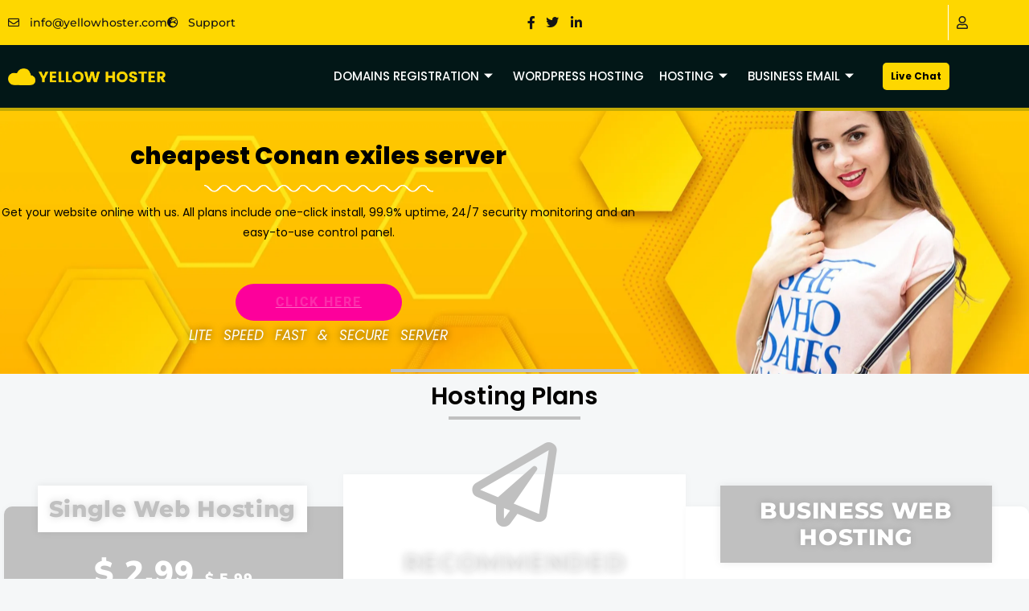

--- FILE ---
content_type: text/html; charset=UTF-8
request_url: https://yellowhoster.com/cheapest-conan-exiles-server/
body_size: 24693
content:

<!DOCTYPE html>
<html lang="en-US" prefix="og: https://ogp.me/ns#">

<head>
	<meta charset="UTF-8">
	<meta name="viewport" content="width=device-width, initial-scale=1.0" />
		
<!-- Search Engine Optimization by Rank Math - https://rankmath.com/ -->
<title>cheapest Conan exiles server</title>
<meta name="description" content="cheapest Conan exiles server Company in USA | Yellow Hoster is an excellent web hosting service that offers powerful tools for company"/>
<meta name="robots" content="follow, index, max-snippet:-1, max-video-preview:-1, max-image-preview:large"/>
<link rel="canonical" href="https://yellowhoster.com/cheapest-conan-exiles-server/" />
<meta property="og:locale" content="en_US" />
<meta property="og:type" content="article" />
<meta property="og:title" content="cheapest Conan exiles server" />
<meta property="og:description" content="cheapest Conan exiles server Company in USA | Yellow Hoster is an excellent web hosting service that offers powerful tools for company" />
<meta property="og:url" content="https://yellowhoster.com/cheapest-conan-exiles-server/" />
<meta property="og:site_name" content="Yellow Hoster" />
<meta property="og:updated_time" content="2023-06-02T09:20:45+00:00" />
<meta property="og:image" content="https://yellowhoster.com/wp-content/uploads/2022/04/yellow-hoster-benar-1-1024x565.jpg" />
<meta property="og:image:secure_url" content="https://yellowhoster.com/wp-content/uploads/2022/04/yellow-hoster-benar-1-1024x565.jpg" />
<meta property="og:image:width" content="800" />
<meta property="og:image:height" content="441" />
<meta property="og:image:alt" content="Cheap web hosting provider" />
<meta property="og:image:type" content="image/jpeg" />
<meta property="article:published_time" content="2022-09-27T10:03:57+00:00" />
<meta property="article:modified_time" content="2023-06-02T09:20:45+00:00" />
<meta name="twitter:card" content="summary_large_image" />
<meta name="twitter:title" content="cheapest Conan exiles server" />
<meta name="twitter:description" content="cheapest Conan exiles server Company in USA | Yellow Hoster is an excellent web hosting service that offers powerful tools for company" />
<meta name="twitter:image" content="https://yellowhoster.com/wp-content/uploads/2022/04/yellow-hoster-benar-1-1024x565.jpg" />
<meta name="twitter:label1" content="Time to read" />
<meta name="twitter:data1" content="4 minutes" />
<script type="application/ld+json" class="rank-math-schema">{"@context":"https://schema.org","@graph":[{"@type":"Organization","@id":"https://yellowhoster.com/#organization","name":"Yellow Hoster","url":"https://yellowhoster.com","logo":{"@type":"ImageObject","@id":"https://yellowhoster.com/#logo","url":"https://yellowhoster.com/wp-content/uploads/2022/08/cropped-FB-log-yellow-Hoster-1.jpg","contentUrl":"https://yellowhoster.com/wp-content/uploads/2022/08/cropped-FB-log-yellow-Hoster-1.jpg","caption":"Yellow Hoster","inLanguage":"en-US","width":"512","height":"512"}},{"@type":"WebSite","@id":"https://yellowhoster.com/#website","url":"https://yellowhoster.com","name":"Yellow Hoster","publisher":{"@id":"https://yellowhoster.com/#organization"},"inLanguage":"en-US"},{"@type":"ImageObject","@id":"https://yellowhoster.com/wp-content/uploads/2022/04/yellow-hoster-benar-1-scaled.jpg","url":"https://yellowhoster.com/wp-content/uploads/2022/04/yellow-hoster-benar-1-scaled.jpg","width":"2560","height":"1412","caption":"Cheap web hosting provider","inLanguage":"en-US"},{"@type":"BreadcrumbList","@id":"https://yellowhoster.com/cheapest-conan-exiles-server/#breadcrumb","itemListElement":[{"@type":"ListItem","position":"1","item":{"@id":"https://yellowhoster.com","name":"Home"}},{"@type":"ListItem","position":"2","item":{"@id":"https://yellowhoster.com/cheapest-conan-exiles-server/","name":"cheapest Conan exiles server"}}]},{"@type":"WebPage","@id":"https://yellowhoster.com/cheapest-conan-exiles-server/#webpage","url":"https://yellowhoster.com/cheapest-conan-exiles-server/","name":"cheapest Conan exiles server","datePublished":"2022-09-27T10:03:57+00:00","dateModified":"2023-06-02T09:20:45+00:00","isPartOf":{"@id":"https://yellowhoster.com/#website"},"primaryImageOfPage":{"@id":"https://yellowhoster.com/wp-content/uploads/2022/04/yellow-hoster-benar-1-scaled.jpg"},"inLanguage":"en-US","breadcrumb":{"@id":"https://yellowhoster.com/cheapest-conan-exiles-server/#breadcrumb"}},{"@type":"Person","@id":"https://yellowhoster.com/author/ads/","name":"Muhammad Iftikhar","url":"https://yellowhoster.com/author/ads/","image":{"@type":"ImageObject","@id":"https://secure.gravatar.com/avatar/9eca576426103304f194a649e4d0c7a1310f82ca5cdee0bebb94d4049b70e755?s=96&amp;d=mm&amp;r=g","url":"https://secure.gravatar.com/avatar/9eca576426103304f194a649e4d0c7a1310f82ca5cdee0bebb94d4049b70e755?s=96&amp;d=mm&amp;r=g","caption":"Muhammad Iftikhar","inLanguage":"en-US"},"worksFor":{"@id":"https://yellowhoster.com/#organization"}},{"image":{"@id":"https://yellowhoster.com/wp-content/uploads/2022/04/yellow-hoster-benar-1-scaled.jpg"},"headline":"Best Web Hosting Company in USA | Yellow Hoster","description":"Best Web Hosting Company in USA | Yellow Hoster","keywords":"cheapest Conan exiles server,Best web Hosting","@type":"Article","author":{"@id":"https://yellowhoster.com/author/ads/","name":"Muhammad Iftikhar"},"datePublished":"2022-09-27T10:03:57+00:00","dateModified":"2023-06-02T09:20:45+00:00","name":"Best Web Hosting Company in USA | Yellow Hoster","@id":"https://yellowhoster.com/cheapest-conan-exiles-server/#schema-130580","isPartOf":{"@id":"https://yellowhoster.com/cheapest-conan-exiles-server/#webpage"},"publisher":{"@id":"https://yellowhoster.com/#organization"},"inLanguage":"en-US","mainEntityOfPage":{"@id":"https://yellowhoster.com/cheapest-conan-exiles-server/#webpage"}}]}</script>
<!-- /Rank Math WordPress SEO plugin -->

<link rel='dns-prefetch' href='//www.googletagmanager.com' />
<link rel="alternate" type="application/rss+xml" title="Yellow Hoster &raquo; Feed" href="https://yellowhoster.com/feed/" />
<link rel="alternate" type="application/rss+xml" title="Yellow Hoster &raquo; Comments Feed" href="https://yellowhoster.com/comments/feed/" />
<link rel="alternate" title="oEmbed (JSON)" type="application/json+oembed" href="https://yellowhoster.com/wp-json/oembed/1.0/embed?url=https%3A%2F%2Fyellowhoster.com%2Fcheapest-conan-exiles-server%2F" />
<link rel="alternate" title="oEmbed (XML)" type="text/xml+oembed" href="https://yellowhoster.com/wp-json/oembed/1.0/embed?url=https%3A%2F%2Fyellowhoster.com%2Fcheapest-conan-exiles-server%2F&#038;format=xml" />
<style id='wp-img-auto-sizes-contain-inline-css'>
img:is([sizes=auto i],[sizes^="auto," i]){contain-intrinsic-size:3000px 1500px}
/*# sourceURL=wp-img-auto-sizes-contain-inline-css */
</style>
<link rel='stylesheet' id='elementor-frontend-css' href='https://yellowhoster.com/wp-content/plugins/elementor/assets/css/frontend.min.css?ver=3.34.4' media='all' />
<link rel='stylesheet' id='elementor-post-27493-css' href='https://yellowhoster.com/wp-content/uploads/elementor/css/post-27493.css?ver=1769696190' media='all' />
<link rel='stylesheet' id='elementor-post-27503-css' href='https://yellowhoster.com/wp-content/uploads/elementor/css/post-27503.css?ver=1769696190' media='all' />
<link rel='stylesheet' id='hfe-widgets-style-css' href='https://yellowhoster.com/wp-content/plugins/header-footer-elementor/inc/widgets-css/frontend.css?ver=2.8.2' media='all' />
<style id='wp-emoji-styles-inline-css'>

	img.wp-smiley, img.emoji {
		display: inline !important;
		border: none !important;
		box-shadow: none !important;
		height: 1em !important;
		width: 1em !important;
		margin: 0 0.07em !important;
		vertical-align: -0.1em !important;
		background: none !important;
		padding: 0 !important;
	}
/*# sourceURL=wp-emoji-styles-inline-css */
</style>
<style id='global-styles-inline-css'>
:root{--wp--preset--aspect-ratio--square: 1;--wp--preset--aspect-ratio--4-3: 4/3;--wp--preset--aspect-ratio--3-4: 3/4;--wp--preset--aspect-ratio--3-2: 3/2;--wp--preset--aspect-ratio--2-3: 2/3;--wp--preset--aspect-ratio--16-9: 16/9;--wp--preset--aspect-ratio--9-16: 9/16;--wp--preset--color--black: #000000;--wp--preset--color--cyan-bluish-gray: #abb8c3;--wp--preset--color--white: #ffffff;--wp--preset--color--pale-pink: #f78da7;--wp--preset--color--vivid-red: #cf2e2e;--wp--preset--color--luminous-vivid-orange: #ff6900;--wp--preset--color--luminous-vivid-amber: #fcb900;--wp--preset--color--light-green-cyan: #7bdcb5;--wp--preset--color--vivid-green-cyan: #00d084;--wp--preset--color--pale-cyan-blue: #8ed1fc;--wp--preset--color--vivid-cyan-blue: #0693e3;--wp--preset--color--vivid-purple: #9b51e0;--wp--preset--gradient--vivid-cyan-blue-to-vivid-purple: linear-gradient(135deg,rgb(6,147,227) 0%,rgb(155,81,224) 100%);--wp--preset--gradient--light-green-cyan-to-vivid-green-cyan: linear-gradient(135deg,rgb(122,220,180) 0%,rgb(0,208,130) 100%);--wp--preset--gradient--luminous-vivid-amber-to-luminous-vivid-orange: linear-gradient(135deg,rgb(252,185,0) 0%,rgb(255,105,0) 100%);--wp--preset--gradient--luminous-vivid-orange-to-vivid-red: linear-gradient(135deg,rgb(255,105,0) 0%,rgb(207,46,46) 100%);--wp--preset--gradient--very-light-gray-to-cyan-bluish-gray: linear-gradient(135deg,rgb(238,238,238) 0%,rgb(169,184,195) 100%);--wp--preset--gradient--cool-to-warm-spectrum: linear-gradient(135deg,rgb(74,234,220) 0%,rgb(151,120,209) 20%,rgb(207,42,186) 40%,rgb(238,44,130) 60%,rgb(251,105,98) 80%,rgb(254,248,76) 100%);--wp--preset--gradient--blush-light-purple: linear-gradient(135deg,rgb(255,206,236) 0%,rgb(152,150,240) 100%);--wp--preset--gradient--blush-bordeaux: linear-gradient(135deg,rgb(254,205,165) 0%,rgb(254,45,45) 50%,rgb(107,0,62) 100%);--wp--preset--gradient--luminous-dusk: linear-gradient(135deg,rgb(255,203,112) 0%,rgb(199,81,192) 50%,rgb(65,88,208) 100%);--wp--preset--gradient--pale-ocean: linear-gradient(135deg,rgb(255,245,203) 0%,rgb(182,227,212) 50%,rgb(51,167,181) 100%);--wp--preset--gradient--electric-grass: linear-gradient(135deg,rgb(202,248,128) 0%,rgb(113,206,126) 100%);--wp--preset--gradient--midnight: linear-gradient(135deg,rgb(2,3,129) 0%,rgb(40,116,252) 100%);--wp--preset--font-size--small: 13px;--wp--preset--font-size--medium: 20px;--wp--preset--font-size--large: 36px;--wp--preset--font-size--x-large: 42px;--wp--preset--spacing--20: 0.44rem;--wp--preset--spacing--30: 0.67rem;--wp--preset--spacing--40: 1rem;--wp--preset--spacing--50: 1.5rem;--wp--preset--spacing--60: 2.25rem;--wp--preset--spacing--70: 3.38rem;--wp--preset--spacing--80: 5.06rem;--wp--preset--shadow--natural: 6px 6px 9px rgba(0, 0, 0, 0.2);--wp--preset--shadow--deep: 12px 12px 50px rgba(0, 0, 0, 0.4);--wp--preset--shadow--sharp: 6px 6px 0px rgba(0, 0, 0, 0.2);--wp--preset--shadow--outlined: 6px 6px 0px -3px rgb(255, 255, 255), 6px 6px rgb(0, 0, 0);--wp--preset--shadow--crisp: 6px 6px 0px rgb(0, 0, 0);}:root { --wp--style--global--content-size: 800px;--wp--style--global--wide-size: 1200px; }:where(body) { margin: 0; }.wp-site-blocks > .alignleft { float: left; margin-right: 2em; }.wp-site-blocks > .alignright { float: right; margin-left: 2em; }.wp-site-blocks > .aligncenter { justify-content: center; margin-left: auto; margin-right: auto; }:where(.wp-site-blocks) > * { margin-block-start: 24px; margin-block-end: 0; }:where(.wp-site-blocks) > :first-child { margin-block-start: 0; }:where(.wp-site-blocks) > :last-child { margin-block-end: 0; }:root { --wp--style--block-gap: 24px; }:root :where(.is-layout-flow) > :first-child{margin-block-start: 0;}:root :where(.is-layout-flow) > :last-child{margin-block-end: 0;}:root :where(.is-layout-flow) > *{margin-block-start: 24px;margin-block-end: 0;}:root :where(.is-layout-constrained) > :first-child{margin-block-start: 0;}:root :where(.is-layout-constrained) > :last-child{margin-block-end: 0;}:root :where(.is-layout-constrained) > *{margin-block-start: 24px;margin-block-end: 0;}:root :where(.is-layout-flex){gap: 24px;}:root :where(.is-layout-grid){gap: 24px;}.is-layout-flow > .alignleft{float: left;margin-inline-start: 0;margin-inline-end: 2em;}.is-layout-flow > .alignright{float: right;margin-inline-start: 2em;margin-inline-end: 0;}.is-layout-flow > .aligncenter{margin-left: auto !important;margin-right: auto !important;}.is-layout-constrained > .alignleft{float: left;margin-inline-start: 0;margin-inline-end: 2em;}.is-layout-constrained > .alignright{float: right;margin-inline-start: 2em;margin-inline-end: 0;}.is-layout-constrained > .aligncenter{margin-left: auto !important;margin-right: auto !important;}.is-layout-constrained > :where(:not(.alignleft):not(.alignright):not(.alignfull)){max-width: var(--wp--style--global--content-size);margin-left: auto !important;margin-right: auto !important;}.is-layout-constrained > .alignwide{max-width: var(--wp--style--global--wide-size);}body .is-layout-flex{display: flex;}.is-layout-flex{flex-wrap: wrap;align-items: center;}.is-layout-flex > :is(*, div){margin: 0;}body .is-layout-grid{display: grid;}.is-layout-grid > :is(*, div){margin: 0;}body{padding-top: 0px;padding-right: 0px;padding-bottom: 0px;padding-left: 0px;}a:where(:not(.wp-element-button)){text-decoration: underline;}:root :where(.wp-element-button, .wp-block-button__link){background-color: #32373c;border-width: 0;color: #fff;font-family: inherit;font-size: inherit;font-style: inherit;font-weight: inherit;letter-spacing: inherit;line-height: inherit;padding-top: calc(0.667em + 2px);padding-right: calc(1.333em + 2px);padding-bottom: calc(0.667em + 2px);padding-left: calc(1.333em + 2px);text-decoration: none;text-transform: inherit;}.has-black-color{color: var(--wp--preset--color--black) !important;}.has-cyan-bluish-gray-color{color: var(--wp--preset--color--cyan-bluish-gray) !important;}.has-white-color{color: var(--wp--preset--color--white) !important;}.has-pale-pink-color{color: var(--wp--preset--color--pale-pink) !important;}.has-vivid-red-color{color: var(--wp--preset--color--vivid-red) !important;}.has-luminous-vivid-orange-color{color: var(--wp--preset--color--luminous-vivid-orange) !important;}.has-luminous-vivid-amber-color{color: var(--wp--preset--color--luminous-vivid-amber) !important;}.has-light-green-cyan-color{color: var(--wp--preset--color--light-green-cyan) !important;}.has-vivid-green-cyan-color{color: var(--wp--preset--color--vivid-green-cyan) !important;}.has-pale-cyan-blue-color{color: var(--wp--preset--color--pale-cyan-blue) !important;}.has-vivid-cyan-blue-color{color: var(--wp--preset--color--vivid-cyan-blue) !important;}.has-vivid-purple-color{color: var(--wp--preset--color--vivid-purple) !important;}.has-black-background-color{background-color: var(--wp--preset--color--black) !important;}.has-cyan-bluish-gray-background-color{background-color: var(--wp--preset--color--cyan-bluish-gray) !important;}.has-white-background-color{background-color: var(--wp--preset--color--white) !important;}.has-pale-pink-background-color{background-color: var(--wp--preset--color--pale-pink) !important;}.has-vivid-red-background-color{background-color: var(--wp--preset--color--vivid-red) !important;}.has-luminous-vivid-orange-background-color{background-color: var(--wp--preset--color--luminous-vivid-orange) !important;}.has-luminous-vivid-amber-background-color{background-color: var(--wp--preset--color--luminous-vivid-amber) !important;}.has-light-green-cyan-background-color{background-color: var(--wp--preset--color--light-green-cyan) !important;}.has-vivid-green-cyan-background-color{background-color: var(--wp--preset--color--vivid-green-cyan) !important;}.has-pale-cyan-blue-background-color{background-color: var(--wp--preset--color--pale-cyan-blue) !important;}.has-vivid-cyan-blue-background-color{background-color: var(--wp--preset--color--vivid-cyan-blue) !important;}.has-vivid-purple-background-color{background-color: var(--wp--preset--color--vivid-purple) !important;}.has-black-border-color{border-color: var(--wp--preset--color--black) !important;}.has-cyan-bluish-gray-border-color{border-color: var(--wp--preset--color--cyan-bluish-gray) !important;}.has-white-border-color{border-color: var(--wp--preset--color--white) !important;}.has-pale-pink-border-color{border-color: var(--wp--preset--color--pale-pink) !important;}.has-vivid-red-border-color{border-color: var(--wp--preset--color--vivid-red) !important;}.has-luminous-vivid-orange-border-color{border-color: var(--wp--preset--color--luminous-vivid-orange) !important;}.has-luminous-vivid-amber-border-color{border-color: var(--wp--preset--color--luminous-vivid-amber) !important;}.has-light-green-cyan-border-color{border-color: var(--wp--preset--color--light-green-cyan) !important;}.has-vivid-green-cyan-border-color{border-color: var(--wp--preset--color--vivid-green-cyan) !important;}.has-pale-cyan-blue-border-color{border-color: var(--wp--preset--color--pale-cyan-blue) !important;}.has-vivid-cyan-blue-border-color{border-color: var(--wp--preset--color--vivid-cyan-blue) !important;}.has-vivid-purple-border-color{border-color: var(--wp--preset--color--vivid-purple) !important;}.has-vivid-cyan-blue-to-vivid-purple-gradient-background{background: var(--wp--preset--gradient--vivid-cyan-blue-to-vivid-purple) !important;}.has-light-green-cyan-to-vivid-green-cyan-gradient-background{background: var(--wp--preset--gradient--light-green-cyan-to-vivid-green-cyan) !important;}.has-luminous-vivid-amber-to-luminous-vivid-orange-gradient-background{background: var(--wp--preset--gradient--luminous-vivid-amber-to-luminous-vivid-orange) !important;}.has-luminous-vivid-orange-to-vivid-red-gradient-background{background: var(--wp--preset--gradient--luminous-vivid-orange-to-vivid-red) !important;}.has-very-light-gray-to-cyan-bluish-gray-gradient-background{background: var(--wp--preset--gradient--very-light-gray-to-cyan-bluish-gray) !important;}.has-cool-to-warm-spectrum-gradient-background{background: var(--wp--preset--gradient--cool-to-warm-spectrum) !important;}.has-blush-light-purple-gradient-background{background: var(--wp--preset--gradient--blush-light-purple) !important;}.has-blush-bordeaux-gradient-background{background: var(--wp--preset--gradient--blush-bordeaux) !important;}.has-luminous-dusk-gradient-background{background: var(--wp--preset--gradient--luminous-dusk) !important;}.has-pale-ocean-gradient-background{background: var(--wp--preset--gradient--pale-ocean) !important;}.has-electric-grass-gradient-background{background: var(--wp--preset--gradient--electric-grass) !important;}.has-midnight-gradient-background{background: var(--wp--preset--gradient--midnight) !important;}.has-small-font-size{font-size: var(--wp--preset--font-size--small) !important;}.has-medium-font-size{font-size: var(--wp--preset--font-size--medium) !important;}.has-large-font-size{font-size: var(--wp--preset--font-size--large) !important;}.has-x-large-font-size{font-size: var(--wp--preset--font-size--x-large) !important;}
:root :where(.wp-block-pullquote){font-size: 1.5em;line-height: 1.6;}
/*# sourceURL=global-styles-inline-css */
</style>
<link rel='stylesheet' id='contact-form-7-css' href='https://yellowhoster.com/wp-content/plugins/contact-form-7/includes/css/styles.css?ver=6.1.4' media='all' />
<link rel='stylesheet' id='hfe-style-css' href='https://yellowhoster.com/wp-content/plugins/header-footer-elementor/assets/css/header-footer-elementor.css?ver=2.8.2' media='all' />
<link rel='stylesheet' id='elementor-icons-css' href='https://yellowhoster.com/wp-content/plugins/elementor/assets/lib/eicons/css/elementor-icons.min.css?ver=5.46.0' media='all' />
<link rel='stylesheet' id='elementor-post-27186-css' href='https://yellowhoster.com/wp-content/uploads/elementor/css/post-27186.css?ver=1769696190' media='all' />
<link rel='stylesheet' id='void-whmcse-css' href='https://yellowhoster.com/wp-content/plugins/void-elementor-whmcs-elements/assets/css/style.css?ver=54faacbbb7896e92c681f5ea079a448b' media='all' />
<link rel='stylesheet' id='e-animation-zoomIn-css' href='https://yellowhoster.com/wp-content/plugins/elementor/assets/lib/animations/styles/zoomIn.min.css?ver=3.34.4' media='all' />
<link rel='stylesheet' id='widget-heading-css' href='https://yellowhoster.com/wp-content/plugins/elementor/assets/css/widget-heading.min.css?ver=3.34.4' media='all' />
<link rel='stylesheet' id='widget-divider-css' href='https://yellowhoster.com/wp-content/plugins/elementor/assets/css/widget-divider.min.css?ver=3.34.4' media='all' />
<link rel='stylesheet' id='widget-icon-list-css' href='https://yellowhoster.com/wp-content/plugins/elementor/assets/css/widget-icon-list.min.css?ver=3.34.4' media='all' />
<link rel='stylesheet' id='e-animation-fadeInUp-css' href='https://yellowhoster.com/wp-content/plugins/elementor/assets/lib/animations/styles/fadeInUp.min.css?ver=3.34.4' media='all' />
<link rel='stylesheet' id='e-animation-pulse-grow-css' href='https://yellowhoster.com/wp-content/plugins/elementor/assets/lib/animations/styles/e-animation-pulse-grow.min.css?ver=3.34.4' media='all' />
<link rel='stylesheet' id='e-animation-fadeInLeft-css' href='https://yellowhoster.com/wp-content/plugins/elementor/assets/lib/animations/styles/fadeInLeft.min.css?ver=3.34.4' media='all' />
<link rel='stylesheet' id='e-shapes-css' href='https://yellowhoster.com/wp-content/plugins/elementor/assets/css/conditionals/shapes.min.css?ver=3.34.4' media='all' />
<link rel='stylesheet' id='widget-image-css' href='https://yellowhoster.com/wp-content/plugins/elementor/assets/css/widget-image.min.css?ver=3.34.4' media='all' />
<link rel='stylesheet' id='widget-image-box-css' href='https://yellowhoster.com/wp-content/plugins/elementor/assets/css/widget-image-box.min.css?ver=3.34.4' media='all' />
<link rel='stylesheet' id='widget-toggle-css' href='https://yellowhoster.com/wp-content/plugins/elementor/assets/css/widget-toggle.min.css?ver=3.34.4' media='all' />
<link rel='stylesheet' id='e-animation-fadeInRight-css' href='https://yellowhoster.com/wp-content/plugins/elementor/assets/lib/animations/styles/fadeInRight.min.css?ver=3.34.4' media='all' />
<link rel='stylesheet' id='e-animation-fadeIn-css' href='https://yellowhoster.com/wp-content/plugins/elementor/assets/lib/animations/styles/fadeIn.min.css?ver=3.34.4' media='all' />
<link rel='stylesheet' id='widget-icon-box-css' href='https://yellowhoster.com/wp-content/plugins/elementor/assets/css/widget-icon-box.min.css?ver=3.34.4' media='all' />
<link rel='stylesheet' id='elementor-post-11331-css' href='https://yellowhoster.com/wp-content/uploads/elementor/css/post-11331.css?ver=1769771057' media='all' />
<link rel='stylesheet' id='hello-elementor-css' href='https://yellowhoster.com/wp-content/themes/hello-elementor/assets/css/reset.css?ver=3.4.6' media='all' />
<link rel='stylesheet' id='hello-elementor-theme-style-css' href='https://yellowhoster.com/wp-content/themes/hello-elementor/assets/css/theme.css?ver=3.4.6' media='all' />
<link rel='stylesheet' id='hello-elementor-header-footer-css' href='https://yellowhoster.com/wp-content/themes/hello-elementor/assets/css/header-footer.css?ver=3.4.6' media='all' />
<link rel='stylesheet' id='hfe-elementor-icons-css' href='https://yellowhoster.com/wp-content/plugins/elementor/assets/lib/eicons/css/elementor-icons.min.css?ver=5.34.0' media='all' />
<link rel='stylesheet' id='hfe-icons-list-css' href='https://yellowhoster.com/wp-content/plugins/elementor/assets/css/widget-icon-list.min.css?ver=3.24.3' media='all' />
<link rel='stylesheet' id='hfe-social-icons-css' href='https://yellowhoster.com/wp-content/plugins/elementor/assets/css/widget-social-icons.min.css?ver=3.24.0' media='all' />
<link rel='stylesheet' id='hfe-social-share-icons-brands-css' href='https://yellowhoster.com/wp-content/plugins/elementor/assets/lib/font-awesome/css/brands.css?ver=5.15.3' media='all' />
<link rel='stylesheet' id='hfe-social-share-icons-fontawesome-css' href='https://yellowhoster.com/wp-content/plugins/elementor/assets/lib/font-awesome/css/fontawesome.css?ver=5.15.3' media='all' />
<link rel='stylesheet' id='hfe-nav-menu-icons-css' href='https://yellowhoster.com/wp-content/plugins/elementor/assets/lib/font-awesome/css/solid.css?ver=5.15.3' media='all' />
<link rel='stylesheet' id='ekit-widget-styles-css' href='https://yellowhoster.com/wp-content/plugins/elementskit-lite/widgets/init/assets/css/widget-styles.css?ver=3.7.8' media='all' />
<link rel='stylesheet' id='ekit-responsive-css' href='https://yellowhoster.com/wp-content/plugins/elementskit-lite/widgets/init/assets/css/responsive.css?ver=3.7.8' media='all' />
<link rel='stylesheet' id='eael-general-css' href='https://yellowhoster.com/wp-content/plugins/essential-addons-for-elementor-lite/assets/front-end/css/view/general.min.css?ver=6.5.9' media='all' />
<link rel='stylesheet' id='elementor-gf-local-montserrat-css' href='https://yellowhoster.com/wp-content/uploads/elementor/google-fonts/css/montserrat.css?ver=1757754970' media='all' />
<link rel='stylesheet' id='elementor-gf-local-poppins-css' href='https://yellowhoster.com/wp-content/uploads/elementor/google-fonts/css/poppins.css?ver=1757754991' media='all' />
<link rel='stylesheet' id='elementor-gf-local-syne-css' href='https://yellowhoster.com/wp-content/uploads/elementor/google-fonts/css/syne.css?ver=1757754887' media='all' />
<link rel='stylesheet' id='elementor-gf-local-raleway-css' href='https://yellowhoster.com/wp-content/uploads/elementor/google-fonts/css/raleway.css?ver=1757754929' media='all' />
<link rel='stylesheet' id='elementor-gf-local-roboto-css' href='https://yellowhoster.com/wp-content/uploads/elementor/google-fonts/css/roboto.css?ver=1757760805' media='all' />
<link rel='stylesheet' id='elementor-gf-local-mulish-css' href='https://yellowhoster.com/wp-content/uploads/elementor/google-fonts/css/mulish.css?ver=1757755022' media='all' />
<link rel='stylesheet' id='elementor-gf-local-meowscript-css' href='https://yellowhoster.com/wp-content/uploads/elementor/google-fonts/css/meowscript.css?ver=1757755030' media='all' />
<link rel='stylesheet' id='elementor-gf-local-jost-css' href='https://yellowhoster.com/wp-content/uploads/elementor/google-fonts/css/jost.css?ver=1757760702' media='all' />
<link rel='stylesheet' id='elementor-gf-local-righteous-css' href='https://yellowhoster.com/wp-content/uploads/elementor/google-fonts/css/righteous.css?ver=1757760806' media='all' />
<link rel='stylesheet' id='elementor-icons-shared-0-css' href='https://yellowhoster.com/wp-content/plugins/elementor/assets/lib/font-awesome/css/fontawesome.min.css?ver=5.15.3' media='all' />
<link rel='stylesheet' id='elementor-icons-fa-regular-css' href='https://yellowhoster.com/wp-content/plugins/elementor/assets/lib/font-awesome/css/regular.min.css?ver=5.15.3' media='all' />
<link rel='stylesheet' id='elementor-icons-fa-solid-css' href='https://yellowhoster.com/wp-content/plugins/elementor/assets/lib/font-awesome/css/solid.min.css?ver=5.15.3' media='all' />
<link rel='stylesheet' id='elementor-icons-fa-brands-css' href='https://yellowhoster.com/wp-content/plugins/elementor/assets/lib/font-awesome/css/brands.min.css?ver=5.15.3' media='all' />
<link rel='stylesheet' id='elementor-icons-skb_cife-elegant-icon-css' href='https://yellowhoster.com/wp-content/plugins/skyboot-custom-icons-for-elementor/assets/css/elegant.css?ver=1.1.0' media='all' />
<link rel='stylesheet' id='elementor-icons-ekiticons-css' href='https://yellowhoster.com/wp-content/plugins/elementskit-lite/modules/elementskit-icon-pack/assets/css/ekiticons.css?ver=3.7.8' media='all' />
<script src="https://yellowhoster.com/wp-includes/js/jquery/jquery.min.js?ver=3.7.1" id="jquery-core-js"></script>
<script src="https://yellowhoster.com/wp-includes/js/jquery/jquery-migrate.min.js?ver=3.4.1" id="jquery-migrate-js"></script>
<script id="jquery-js-after">
!function($){"use strict";$(document).ready(function(){$(this).scrollTop()>100&&$(".hfe-scroll-to-top-wrap").removeClass("hfe-scroll-to-top-hide"),$(window).scroll(function(){$(this).scrollTop()<100?$(".hfe-scroll-to-top-wrap").fadeOut(300):$(".hfe-scroll-to-top-wrap").fadeIn(300)}),$(".hfe-scroll-to-top-wrap").on("click",function(){$("html, body").animate({scrollTop:0},300);return!1})})}(jQuery);
!function($){'use strict';$(document).ready(function(){var bar=$('.hfe-reading-progress-bar');if(!bar.length)return;$(window).on('scroll',function(){var s=$(window).scrollTop(),d=$(document).height()-$(window).height(),p=d? s/d*100:0;bar.css('width',p+'%')});});}(jQuery);
//# sourceURL=jquery-js-after
</script>

<!-- Google tag (gtag.js) snippet added by Site Kit -->
<!-- Google Analytics snippet added by Site Kit -->
<script src="https://www.googletagmanager.com/gtag/js?id=G-RPEL4PMF8N" id="google_gtagjs-js" async></script>
<script id="google_gtagjs-js-after">
window.dataLayer = window.dataLayer || [];function gtag(){dataLayer.push(arguments);}
gtag("set","linker",{"domains":["yellowhoster.com"]});
gtag("js", new Date());
gtag("set", "developer_id.dZTNiMT", true);
gtag("config", "G-RPEL4PMF8N");
//# sourceURL=google_gtagjs-js-after
</script>
<link rel="https://api.w.org/" href="https://yellowhoster.com/wp-json/" /><link rel="alternate" title="JSON" type="application/json" href="https://yellowhoster.com/wp-json/wp/v2/pages/11331" /><link rel="EditURI" type="application/rsd+xml" title="RSD" href="https://yellowhoster.com/xmlrpc.php?rsd" />

<link rel='shortlink' href='https://yellowhoster.com/?p=11331' />
<meta name="generator" content="Site Kit by Google 1.171.0" /><meta name="generator" content="Elementor 3.34.4; features: additional_custom_breakpoints; settings: css_print_method-external, google_font-enabled, font_display-auto">
<link rel="preconnect" href="//code.tidio.co">			<style>
				.e-con.e-parent:nth-of-type(n+4):not(.e-lazyloaded):not(.e-no-lazyload),
				.e-con.e-parent:nth-of-type(n+4):not(.e-lazyloaded):not(.e-no-lazyload) * {
					background-image: none !important;
				}
				@media screen and (max-height: 1024px) {
					.e-con.e-parent:nth-of-type(n+3):not(.e-lazyloaded):not(.e-no-lazyload),
					.e-con.e-parent:nth-of-type(n+3):not(.e-lazyloaded):not(.e-no-lazyload) * {
						background-image: none !important;
					}
				}
				@media screen and (max-height: 640px) {
					.e-con.e-parent:nth-of-type(n+2):not(.e-lazyloaded):not(.e-no-lazyload),
					.e-con.e-parent:nth-of-type(n+2):not(.e-lazyloaded):not(.e-no-lazyload) * {
						background-image: none !important;
					}
				}
			</style>
			<link rel="icon" href="https://yellowhoster.com/wp-content/uploads/2022/08/cropped-FB-log-yellow-Hoster-1-32x32.jpg" sizes="32x32" />
<link rel="icon" href="https://yellowhoster.com/wp-content/uploads/2022/08/cropped-FB-log-yellow-Hoster-1-192x192.jpg" sizes="192x192" />
<link rel="apple-touch-icon" href="https://yellowhoster.com/wp-content/uploads/2022/08/cropped-FB-log-yellow-Hoster-1-180x180.jpg" />
<meta name="msapplication-TileImage" content="https://yellowhoster.com/wp-content/uploads/2022/08/cropped-FB-log-yellow-Hoster-1-270x270.jpg" />
		<style id="wp-custom-css">
			.stylish-button {
      display: inline-block;
      padding: 5px 10px;
      font-size: 12px;
      font-weight: bold;
      text-align: center;
      text-decoration: none;
      cursor: pointer;
      border-radius: 5px;
      background-color: #fed700; /* Change this color to your preference */
      color: #000000 !important; /* Change this color to your preference */
      /* Change this color to your preference */
      transition: background-color 0.3s, color 0.3s;
    }

    .stylish-button:hover {
      background-color: #ffffff; /* Change this color to your preference */
      color: #000000; /* Change this color to your preference */
    }
  		</style>
		</head>

<body class="wp-singular page-template-default page page-id-11331 wp-embed-responsive wp-theme-hello-elementor ehf-template-hello-elementor ehf-stylesheet-hello-elementor hello-elementor-default elementor-default elementor-kit-27186 elementor-page elementor-page-11331">

	
			<a class="skip-link screen-reader-text" href="#content">
			Skip to content		</a>
	
	
	<div class="ekit-template-content-markup ekit-template-content-header ekit-template-content-theme-support">
				<div data-elementor-type="wp-post" data-elementor-id="27493" class="elementor elementor-27493">
						<section class="elementor-section elementor-top-section elementor-element elementor-element-6764952 elementor-section-boxed elementor-section-height-default elementor-section-height-default" data-id="6764952" data-element_type="section" data-settings="{&quot;background_background&quot;:&quot;classic&quot;}">
						<div class="elementor-container elementor-column-gap-default">
					<div class="elementor-column elementor-col-33 elementor-top-column elementor-element elementor-element-f30f246" data-id="f30f246" data-element_type="column">
			<div class="elementor-widget-wrap elementor-element-populated">
						<div class="elementor-element elementor-element-d1225e8 elementor-icon-list--layout-inline elementor-list-item-link-inline elementor-mobile-align-center elementor-widget elementor-widget-icon-list" data-id="d1225e8" data-element_type="widget" data-widget_type="icon-list.default">
				<div class="elementor-widget-container">
							<ul class="elementor-icon-list-items elementor-inline-items">
							<li class="elementor-icon-list-item elementor-inline-item">
											<a href="mailto:info@yellowhoster.com;">

												<span class="elementor-icon-list-icon">
							<i aria-hidden="true" class="far fa-envelope"></i>						</span>
										<span class="elementor-icon-list-text">info@yellowhoster.com</span>
											</a>
									</li>
								<li class="elementor-icon-list-item elementor-inline-item">
											<a href="https://yellowhoster.com/#hs-chat-open">

												<span class="elementor-icon-list-icon">
							<i aria-hidden="true" class="fas fa-globe-europe"></i>						</span>
										<span class="elementor-icon-list-text">Support</span>
											</a>
									</li>
						</ul>
						</div>
				</div>
					</div>
		</div>
				<div class="elementor-column elementor-col-33 elementor-top-column elementor-element elementor-element-878f514" data-id="878f514" data-element_type="column">
			<div class="elementor-widget-wrap elementor-element-populated">
						<div class="elementor-element elementor-element-6a89fc7 elementor-icon-list--layout-inline elementor-list-item-link-inline elementor-mobile-align-center elementor-align-end elementor-widget elementor-widget-icon-list" data-id="6a89fc7" data-element_type="widget" data-widget_type="icon-list.default">
				<div class="elementor-widget-container">
							<ul class="elementor-icon-list-items elementor-inline-items">
							<li class="elementor-icon-list-item elementor-inline-item">
											<a href="https://www.facebook.com/yellowhostercom" target="_blank">

												<span class="elementor-icon-list-icon">
							<i aria-hidden="true" class="fab fa-facebook-f"></i>						</span>
										<span class="elementor-icon-list-text"></span>
											</a>
									</li>
								<li class="elementor-icon-list-item elementor-inline-item">
											<a href="https://twitter.com/yellowhoster" target="_blank">

												<span class="elementor-icon-list-icon">
							<i aria-hidden="true" class="fab fa-twitter"></i>						</span>
										<span class="elementor-icon-list-text"></span>
											</a>
									</li>
								<li class="elementor-icon-list-item elementor-inline-item">
											<a href="https://www.linkedin.com/in/yellow-hoster-147b90238/" target="_blank">

												<span class="elementor-icon-list-icon">
							<i aria-hidden="true" class="fab fa-linkedin-in"></i>						</span>
										<span class="elementor-icon-list-text"></span>
											</a>
									</li>
						</ul>
						</div>
				</div>
					</div>
		</div>
				<div class="elementor-column elementor-col-33 elementor-top-column elementor-element elementor-element-8652acd" data-id="8652acd" data-element_type="column">
			<div class="elementor-widget-wrap elementor-element-populated">
						<div class="elementor-element elementor-element-d550a47 elementor-icon-list--layout-inline elementor-list-item-link-inline elementor-mobile-align-center elementor-align-start elementor-widget elementor-widget-icon-list" data-id="d550a47" data-element_type="widget" data-widget_type="icon-list.default">
				<div class="elementor-widget-container">
							<ul class="elementor-icon-list-items elementor-inline-items">
							<li class="elementor-icon-list-item elementor-inline-item">
											<a href="https://www.accounts.yellowhoster.com/register.php">

												<span class="elementor-icon-list-icon">
							<i aria-hidden="true" class="far fa-user"></i>						</span>
										<span class="elementor-icon-list-text"></span>
											</a>
									</li>
						</ul>
						</div>
				</div>
					</div>
		</div>
					</div>
		</section>
				<section class="elementor-section elementor-top-section elementor-element elementor-element-c8c0ca4 elementor-section-boxed elementor-section-height-default elementor-section-height-default" data-id="c8c0ca4" data-element_type="section" data-settings="{&quot;background_background&quot;:&quot;classic&quot;}">
						<div class="elementor-container elementor-column-gap-default">
					<div class="elementor-column elementor-col-33 elementor-top-column elementor-element elementor-element-ed339fa" data-id="ed339fa" data-element_type="column">
			<div class="elementor-widget-wrap elementor-element-populated">
						<div class="elementor-element elementor-element-1d27867 elementor-widget elementor-widget-image" data-id="1d27867" data-element_type="widget" data-widget_type="image.default">
				<div class="elementor-widget-container">
																<a href="https://yellowhoster.com/">
							<img fetchpriority="high" width="1238" height="134" src="https://yellowhoster.com/wp-content/uploads/2023/12/Yellow-Hosting.webp" class="attachment-full size-full wp-image-27842" alt="" srcset="https://yellowhoster.com/wp-content/uploads/2023/12/Yellow-Hosting.webp 1238w, https://yellowhoster.com/wp-content/uploads/2023/12/Yellow-Hosting-300x32.webp 300w, https://yellowhoster.com/wp-content/uploads/2023/12/Yellow-Hosting-1024x111.webp 1024w, https://yellowhoster.com/wp-content/uploads/2023/12/Yellow-Hosting-768x83.webp 768w, https://yellowhoster.com/wp-content/uploads/2023/12/Yellow-Hosting-600x65.webp 600w" sizes="(max-width: 1238px) 100vw, 1238px" />								</a>
															</div>
				</div>
					</div>
		</div>
				<div class="elementor-column elementor-col-33 elementor-top-column elementor-element elementor-element-63e3332" data-id="63e3332" data-element_type="column">
			<div class="elementor-widget-wrap elementor-element-populated">
						<div class="elementor-element elementor-element-119a0c9 elementor-widget elementor-widget-ekit-nav-menu" data-id="119a0c9" data-element_type="widget" data-widget_type="ekit-nav-menu.default">
				<div class="elementor-widget-container">
							<nav class="ekit-wid-con ekit_menu_responsive_tablet" 
			data-hamburger-icon="" 
			data-hamburger-icon-type="icon" 
			data-responsive-breakpoint="1024">
			            <button class="elementskit-menu-hamburger elementskit-menu-toggler"  type="button" aria-label="hamburger-icon">
                                    <span class="elementskit-menu-hamburger-icon"></span><span class="elementskit-menu-hamburger-icon"></span><span class="elementskit-menu-hamburger-icon"></span>
                            </button>
            <div id="ekit-megamenu-home" class="elementskit-menu-container elementskit-menu-offcanvas-elements elementskit-navbar-nav-default ekit-nav-menu-one-page-no ekit-nav-dropdown-hover"><ul id="menu-home" class="elementskit-navbar-nav elementskit-menu-po-right submenu-click-on-icon"><li id="menu-item-738" class="menu-item menu-item-type-custom menu-item-object-custom menu-item-home menu-item-has-children menu-item-738 nav-item elementskit-dropdown-has relative_position elementskit-dropdown-menu-default_width elementskit-mobile-builder-content" data-vertical-menu=750px><a href="https://yellowhoster.com/#domain" class="ekit-menu-nav-link ekit-menu-dropdown-toggle">Domains Registration<i aria-hidden="true" class="icon icon-arrow-point-to-down elementskit-submenu-indicator"></i></a>
<ul class="elementskit-dropdown elementskit-submenu-panel">
	<li id="menu-item-4049" class="menu-item menu-item-type-custom menu-item-object-custom menu-item-4049 nav-item elementskit-mobile-builder-content" data-vertical-menu=750px><a href="https://www.customers.yellowhoster.com/cart.php?a=add&#038;domain=transfer&#038;query=" class=" dropdown-item">Domain Transfer</a></ul>
</li>
<li id="menu-item-364" class="menu-item menu-item-type-post_type menu-item-object-page menu-item-364 nav-item elementskit-mobile-builder-content" data-vertical-menu=750px><a href="https://yellowhoster.com/best-wordpress-hosting-in-uk/" class="ekit-menu-nav-link">WordPress Hosting</a></li>
<li id="menu-item-218" class="menu-item menu-item-type-custom menu-item-object-custom menu-item-has-children menu-item-218 nav-item elementskit-dropdown-has relative_position elementskit-dropdown-menu-default_width elementskit-mobile-builder-content" data-vertical-menu=750px><a href="#" class="ekit-menu-nav-link ekit-menu-dropdown-toggle">Hosting<i aria-hidden="true" class="icon icon-arrow-point-to-down elementskit-submenu-indicator"></i></a>
<ul class="elementskit-dropdown elementskit-submenu-panel">
	<li id="menu-item-320" class="menu-item menu-item-type-post_type menu-item-object-page menu-item-320 nav-item elementskit-mobile-builder-content" data-vertical-menu=750px><a href="https://yellowhoster.com/best-hosting-for-ngos/" class=" dropdown-item">WordPress Hosting</a>	<li id="menu-item-19969" class="menu-item menu-item-type-custom menu-item-object-custom menu-item-19969 nav-item elementskit-mobile-builder-content" data-vertical-menu=750px><a href="https://yellowhoster.com/business-web-hosting/" class=" dropdown-item">Business Web Hosting</a>	<li id="menu-item-806" class="menu-item menu-item-type-post_type menu-item-object-page menu-item-806 nav-item elementskit-mobile-builder-content" data-vertical-menu=750px><a href="https://yellowhoster.com/hosting-for-ngos/" class=" dropdown-item">Hosting For NGOs</a>	<li id="menu-item-27886" class="menu-item menu-item-type-custom menu-item-object-custom menu-item-27886 nav-item elementskit-mobile-builder-content" data-vertical-menu=750px><a href="https://www.globalcloudteam.com/tech/wordpress/" class=" dropdown-item">WordPress Website Development</a></ul>
</li>
<li id="menu-item-410" class="menu-item menu-item-type-post_type menu-item-object-page menu-item-has-children menu-item-410 nav-item elementskit-dropdown-has relative_position elementskit-dropdown-menu-default_width elementskit-mobile-builder-content" data-vertical-menu=750px><a href="https://yellowhoster.com/best-professional-email-hosting/" class="ekit-menu-nav-link ekit-menu-dropdown-toggle">Business Email<i aria-hidden="true" class="icon icon-arrow-point-to-down elementskit-submenu-indicator"></i></a>
<ul class="elementskit-dropdown elementskit-submenu-panel">
	<li id="menu-item-17183" class="menu-item menu-item-type-custom menu-item-object-custom menu-item-17183 nav-item elementskit-mobile-builder-content" data-vertical-menu=750px><a href="https://yellowhoster.com/roundcube/" class=" dropdown-item">Webmail Login</a></ul>
</li>
</ul><div class="elementskit-nav-identity-panel"><button class="elementskit-menu-close elementskit-menu-toggler" type="button">X</button></div></div>			
			<div class="elementskit-menu-overlay elementskit-menu-offcanvas-elements elementskit-menu-toggler ekit-nav-menu--overlay"></div>        </nav>
						</div>
				</div>
					</div>
		</div>
				<div class="elementor-column elementor-col-33 elementor-top-column elementor-element elementor-element-f886651" data-id="f886651" data-element_type="column">
			<div class="elementor-widget-wrap elementor-element-populated">
						<div class="elementor-element elementor-element-7968114 elementor-widget elementor-widget-html" data-id="7968114" data-element_type="widget" data-widget_type="html.default">
				<div class="elementor-widget-container">
					  <a href="javascript:void(Tawk_API.toggle())" class="stylish-button">Live Chat</a>
				</div>
				</div>
					</div>
		</div>
					</div>
		</section>
				</div>
			</div>

	
<main id="content" class="site-main post-11331 page type-page status-publish has-post-thumbnail hentry">

	
	<div class="page-content">
				<div data-elementor-type="wp-page" data-elementor-id="11331" class="elementor elementor-11331">
						<section class="elementor-section elementor-top-section elementor-element elementor-element-b47e9e7 elementor-section-full_width elementor-section-height-default elementor-section-height-default" data-id="b47e9e7" data-element_type="section" data-settings="{&quot;background_background&quot;:&quot;classic&quot;}">
						<div class="elementor-container elementor-column-gap-no">
					<div class="elementor-column elementor-col-100 elementor-top-column elementor-element elementor-element-47e677d" data-id="47e677d" data-element_type="column">
			<div class="elementor-widget-wrap elementor-element-populated">
						<section class="elementor-section elementor-inner-section elementor-element elementor-element-b408628 elementor-section-boxed elementor-section-height-default elementor-section-height-default" data-id="b408628" data-element_type="section">
						<div class="elementor-container elementor-column-gap-default">
					<div class="elementor-column elementor-col-50 elementor-inner-column elementor-element elementor-element-15441dc" data-id="15441dc" data-element_type="column" data-settings="{&quot;background_background&quot;:&quot;classic&quot;}">
			<div class="elementor-widget-wrap elementor-element-populated">
					<div class="elementor-background-overlay"></div>
						<div class="elementor-element elementor-element-725897a animated-slow elementor-invisible elementor-widget elementor-widget-heading" data-id="725897a" data-element_type="widget" data-settings="{&quot;_animation&quot;:&quot;zoomIn&quot;}" data-widget_type="heading.default">
				<div class="elementor-widget-container">
					<h2 class="elementor-heading-title elementor-size-default">cheapest Conan exiles server</h2>				</div>
				</div>
				<div class="elementor-element elementor-element-53bf5c6 animated-slow elementor-widget-divider--separator-type-pattern elementor-widget-divider--view-line elementor-invisible elementor-widget elementor-widget-divider" data-id="53bf5c6" data-element_type="widget" data-settings="{&quot;_animation&quot;:&quot;zoomIn&quot;}" data-widget_type="divider.default">
				<div class="elementor-widget-container">
							<div class="elementor-divider" style="--divider-pattern-url: url(&quot;data:image/svg+xml,%3Csvg xmlns=&#039;http://www.w3.org/2000/svg&#039; preserveAspectRatio=&#039;none&#039; overflow=&#039;visible&#039; height=&#039;100%&#039; viewBox=&#039;0 0 24 24&#039; fill=&#039;none&#039; stroke=&#039;black&#039; stroke-width=&#039;2.1&#039; stroke-linecap=&#039;square&#039; stroke-miterlimit=&#039;10&#039;%3E%3Cpath d=&#039;M0,6c6,0,6,13,12,13S18,6,24,6&#039;/%3E%3C/svg%3E&quot;);">
			<span class="elementor-divider-separator">
						</span>
		</div>
						</div>
				</div>
				<div class="elementor-element elementor-element-952fe76 elementor-invisible elementor-widget elementor-widget-heading" data-id="952fe76" data-element_type="widget" data-settings="{&quot;_animation&quot;:&quot;zoomIn&quot;}" data-widget_type="heading.default">
				<div class="elementor-widget-container">
					<h2 class="elementor-heading-title elementor-size-default">Get your website online with us. All plans include one-click install, 99.9% uptime, 24/7 security monitoring and an easy-to-use control panel.</h2>				</div>
				</div>
				<div class="elementor-element elementor-element-d078662 elementor-hidden-mobile elementor-widget elementor-widget-animated-headline" data-id="d078662" data-element_type="widget" data-widget_type="animated-headline.default">
				<div class="elementor-widget-container">
					 				</div>
				</div>
				<div class="elementor-element elementor-element-ddc0a7e elementor-hidden-desktop elementor-hidden-tablet elementor-widget elementor-widget-animated-headline" data-id="ddc0a7e" data-element_type="widget" data-widget_type="animated-headline.default">
				<div class="elementor-widget-container">
					 				</div>
				</div>
				<div class="elementor-element elementor-element-96bede9 elementor-button-success elementor-align-center elementor-widget elementor-widget-button" data-id="96bede9" data-element_type="widget" data-widget_type="button.default">
				<div class="elementor-widget-container">
									<div class="elementor-button-wrapper">
					<a class="elementor-button elementor-button-link elementor-size-md" href="https://shop.yellowhoster.com/products/cpanel?plan=cpanel-tier0&#038;src=ac&#038;term=36&#038;xs=1">
						<span class="elementor-button-content-wrapper">
									<span class="elementor-button-text">Click here</span>
					</span>
					</a>
				</div>
								</div>
				</div>
				<div class="elementor-element elementor-element-5fe8fc3 elementor-widget elementor-widget-heading" data-id="5fe8fc3" data-element_type="widget" data-widget_type="heading.default">
				<div class="elementor-widget-container">
					<h2 class="elementor-heading-title elementor-size-default">LIte Speed Fast &amp; Secure Server</h2>				</div>
				</div>
					</div>
		</div>
				<div class="elementor-column elementor-col-50 elementor-inner-column elementor-element elementor-element-93f594c" data-id="93f594c" data-element_type="column">
			<div class="elementor-widget-wrap">
							</div>
		</div>
					</div>
		</section>
				<div class="elementor-element elementor-element-dbaf17b elementor-widget-divider--view-line elementor-widget elementor-widget-divider" data-id="dbaf17b" data-element_type="widget" data-widget_type="divider.default">
				<div class="elementor-widget-container">
							<div class="elementor-divider">
			<span class="elementor-divider-separator">
						</span>
		</div>
						</div>
				</div>
					</div>
		</div>
					</div>
		</section>
				<section class="elementor-section elementor-top-section elementor-element elementor-element-6f12891 elementor-section-boxed elementor-section-height-default elementor-section-height-default" data-id="6f12891" data-element_type="section">
						<div class="elementor-container elementor-column-gap-default">
					<div class="elementor-column elementor-col-100 elementor-top-column elementor-element elementor-element-4562fb6" data-id="4562fb6" data-element_type="column">
			<div class="elementor-widget-wrap elementor-element-populated">
						<div class="elementor-element elementor-element-b702f9d elementor-widget elementor-widget-heading" data-id="b702f9d" data-element_type="widget" data-widget_type="heading.default">
				<div class="elementor-widget-container">
					<h2 class="elementor-heading-title elementor-size-default">Hosting Plans</h2>				</div>
				</div>
				<div class="elementor-element elementor-element-90a36e8 elementor-widget-divider--view-line elementor-widget elementor-widget-divider" data-id="90a36e8" data-element_type="widget" data-widget_type="divider.default">
				<div class="elementor-widget-container">
							<div class="elementor-divider">
			<span class="elementor-divider-separator">
						</span>
		</div>
						</div>
				</div>
					</div>
		</div>
					</div>
		</section>
				<section class="elementor-section elementor-top-section elementor-element elementor-element-b6e07e2 elementor-section-content-top elementor-section-boxed elementor-section-height-default elementor-section-height-default" data-id="b6e07e2" data-element_type="section">
						<div class="elementor-container elementor-column-gap-default">
					<div class="elementor-column elementor-col-33 elementor-top-column elementor-element elementor-element-07ffc98 animated-slow elementor-invisible" data-id="07ffc98" data-element_type="column" data-settings="{&quot;background_background&quot;:&quot;classic&quot;,&quot;animation&quot;:&quot;fadeInUp&quot;}">
			<div class="elementor-widget-wrap elementor-element-populated">
						<section class="elementor-section elementor-inner-section elementor-element elementor-element-44eb9be elementor-section-boxed elementor-section-height-default elementor-section-height-default" data-id="44eb9be" data-element_type="section">
						<div class="elementor-container elementor-column-gap-default">
					<div class="elementor-column elementor-col-33 elementor-inner-column elementor-element elementor-element-df2bc53" data-id="df2bc53" data-element_type="column">
			<div class="elementor-widget-wrap">
							</div>
		</div>
				<div class="elementor-column elementor-col-33 elementor-inner-column elementor-element elementor-element-c398e8b" data-id="c398e8b" data-element_type="column" data-settings="{&quot;background_background&quot;:&quot;classic&quot;}">
			<div class="elementor-widget-wrap elementor-element-populated">
						<div class="elementor-element elementor-element-ee198be elementor-widget elementor-widget-heading" data-id="ee198be" data-element_type="widget" data-widget_type="heading.default">
				<div class="elementor-widget-container">
					<p class="elementor-heading-title elementor-size-xl">Single Web Hosting</p>				</div>
				</div>
					</div>
		</div>
				<div class="elementor-column elementor-col-33 elementor-inner-column elementor-element elementor-element-47befcd" data-id="47befcd" data-element_type="column">
			<div class="elementor-widget-wrap">
							</div>
		</div>
					</div>
		</section>
				<div class="elementor-element elementor-element-48efe1c elementor-widget elementor-widget-heading" data-id="48efe1c" data-element_type="widget" data-widget_type="heading.default">
				<div class="elementor-widget-container">
					<h1 class="elementor-heading-title elementor-size-default"><span> $ 2.99 </span> <span style="font-size:18px !important;text-decoration:line-through">$ 5.99 </span></h1>				</div>
				</div>
				<div class="elementor-element elementor-element-6be246c elementor-widget elementor-widget-heading" data-id="6be246c" data-element_type="widget" data-widget_type="heading.default">
				<div class="elementor-widget-container">
					<h2 class="elementor-heading-title elementor-size-default">Per Month</h2>				</div>
				</div>
				<div class="elementor-element elementor-element-d490c5e elementor-widget-divider--view-line elementor-widget elementor-widget-divider" data-id="d490c5e" data-element_type="widget" data-widget_type="divider.default">
				<div class="elementor-widget-container">
							<div class="elementor-divider">
			<span class="elementor-divider-separator">
						</span>
		</div>
						</div>
				</div>
				<div class="elementor-element elementor-element-78a5418 elementor-align-start elementor-icon-list--layout-traditional elementor-list-item-link-full_width elementor-widget elementor-widget-icon-list" data-id="78a5418" data-element_type="widget" data-widget_type="icon-list.default">
				<div class="elementor-widget-container">
							<ul class="elementor-icon-list-items">
							<li class="elementor-icon-list-item">
											<span class="elementor-icon-list-icon">
							<i aria-hidden="true" class="far fa-check-square"></i>						</span>
										<span class="elementor-icon-list-text">Host 1 Website</span>
									</li>
								<li class="elementor-icon-list-item">
											<span class="elementor-icon-list-icon">
							<i aria-hidden="true" class="far fa-check-square"></i>						</span>
										<span class="elementor-icon-list-text">50 GB SSD Storage</span>
									</li>
								<li class="elementor-icon-list-item">
											<span class="elementor-icon-list-icon">
							<i aria-hidden="true" class="far fa-check-square"></i>						</span>
										<span class="elementor-icon-list-text">100 GB Bandwidth</span>
									</li>
								<li class="elementor-icon-list-item">
											<span class="elementor-icon-list-icon">
							<i aria-hidden="true" class="far fa-check-square"></i>						</span>
										<span class="elementor-icon-list-text">Inodes 100000</span>
									</li>
								<li class="elementor-icon-list-item">
											<span class="elementor-icon-list-icon">
							<i aria-hidden="true" class="far fa-check-square"></i>						</span>
										<span class="elementor-icon-list-text">Unlimited Free SSL</span>
									</li>
								<li class="elementor-icon-list-item">
											<span class="elementor-icon-list-icon">
							<i aria-hidden="true" class="far fa-check-square"></i>						</span>
										<span class="elementor-icon-list-text">30 Days Money Back Guarantee</span>
									</li>
								<li class="elementor-icon-list-item">
											<span class="elementor-icon-list-icon">
							<i aria-hidden="true" class="far fa-check-square"></i>						</span>
										<span class="elementor-icon-list-text">Free Daily Malware Scan </span>
									</li>
								<li class="elementor-icon-list-item">
											<span class="elementor-icon-list-icon">
							<i aria-hidden="true" class="far fa-check-square"></i>						</span>
										<span class="elementor-icon-list-text">Free Backup </span>
									</li>
								<li class="elementor-icon-list-item">
											<span class="elementor-icon-list-icon">
							<i aria-hidden="true" class="far fa-check-square"></i>						</span>
										<span class="elementor-icon-list-text">99.9% Server Uptime</span>
									</li>
								<li class="elementor-icon-list-item">
											<span class="elementor-icon-list-icon">
							<i aria-hidden="true" class="far fa-check-square"></i>						</span>
										<span class="elementor-icon-list-text">Free Website Migration </span>
									</li>
						</ul>
						</div>
				</div>
				<div class="elementor-element elementor-element-22f98d1 elementor-align-justify elementor-tablet-align-center elementor-widget elementor-widget-button" data-id="22f98d1" data-element_type="widget" data-widget_type="button.default">
				<div class="elementor-widget-container">
									<div class="elementor-button-wrapper">
					<a class="elementor-button elementor-button-link elementor-size-sm" href="https://www.accounts.yellowhoster.com/cart.php?a=add&#038;pid=19">
						<span class="elementor-button-content-wrapper">
									<span class="elementor-button-text">BUY NOW </span>
					</span>
					</a>
				</div>
								</div>
				</div>
				<div class="elementor-element elementor-element-e0e47f7 elementor-widget-divider--view-line elementor-widget elementor-widget-divider" data-id="e0e47f7" data-element_type="widget" data-widget_type="divider.default">
				<div class="elementor-widget-container">
							<div class="elementor-divider">
			<span class="elementor-divider-separator">
						</span>
		</div>
						</div>
				</div>
					</div>
		</div>
				<div class="elementor-column elementor-col-33 elementor-top-column elementor-element elementor-element-8542ca8 animated-slow elementor-invisible" data-id="8542ca8" data-element_type="column" data-settings="{&quot;background_background&quot;:&quot;classic&quot;,&quot;animation&quot;:&quot;fadeInUp&quot;}">
			<div class="elementor-widget-wrap elementor-element-populated">
						<div class="elementor-element elementor-element-faa3db3 elementor-view-default elementor-widget elementor-widget-icon" data-id="faa3db3" data-element_type="widget" data-widget_type="icon.default">
				<div class="elementor-widget-container">
							<div class="elementor-icon-wrapper">
			<div class="elementor-icon elementor-animation-pulse-grow">
			<i aria-hidden="true" class="far fa-paper-plane"></i>			</div>
		</div>
						</div>
				</div>
				<div class="elementor-element elementor-element-d184cf5 elementor-widget elementor-widget-heading" data-id="d184cf5" data-element_type="widget" data-widget_type="heading.default">
				<div class="elementor-widget-container">
					<h1 class="elementor-heading-title elementor-size-default">Recommended</h1>				</div>
				</div>
				<div class="elementor-element elementor-element-12a5947 elementor-widget elementor-widget-heading" data-id="12a5947" data-element_type="widget" data-widget_type="heading.default">
				<div class="elementor-widget-container">
					<h1 class="elementor-heading-title elementor-size-default"><span> $ 1.99 </span> <span style="font-size:18px !important;text-decoration:line-through">$ 3.99 </span></h1>				</div>
				</div>
				<div class="elementor-element elementor-element-ec84d25 elementor-widget elementor-widget-heading" data-id="ec84d25" data-element_type="widget" data-widget_type="heading.default">
				<div class="elementor-widget-container">
					<h2 class="elementor-heading-title elementor-size-default">Per Month</h2>				</div>
				</div>
				<div class="elementor-element elementor-element-0f0fdfe elementor-widget-divider--view-line elementor-widget elementor-widget-divider" data-id="0f0fdfe" data-element_type="widget" data-widget_type="divider.default">
				<div class="elementor-widget-container">
							<div class="elementor-divider">
			<span class="elementor-divider-separator">
						</span>
		</div>
						</div>
				</div>
				<div class="elementor-element elementor-element-4dee575 elementor-align-start elementor-icon-list--layout-traditional elementor-list-item-link-full_width elementor-widget elementor-widget-icon-list" data-id="4dee575" data-element_type="widget" data-widget_type="icon-list.default">
				<div class="elementor-widget-container">
							<ul class="elementor-icon-list-items">
							<li class="elementor-icon-list-item">
											<span class="elementor-icon-list-icon">
							<i aria-hidden="true" class="far fa-check-square"></i>						</span>
										<span class="elementor-icon-list-text">100 Websites</span>
									</li>
								<li class="elementor-icon-list-item">
											<span class="elementor-icon-list-icon">
							<i aria-hidden="true" class="far fa-check-square"></i>						</span>
										<span class="elementor-icon-list-text">100 GB SSD Storage</span>
									</li>
								<li class="elementor-icon-list-item">
											<span class="elementor-icon-list-icon">
							<i aria-hidden="true" class="far fa-check-square"></i>						</span>
										<span class="elementor-icon-list-text">Inodes 300000</span>
									</li>
								<li class="elementor-icon-list-item">
											<span class="elementor-icon-list-icon">
							<i aria-hidden="true" class="far fa-check-square"></i>						</span>
										<span class="elementor-icon-list-text">Unlimited Bandwidth</span>
									</li>
								<li class="elementor-icon-list-item">
											<span class="elementor-icon-list-icon">
							<i aria-hidden="true" class="far fa-check-square"></i>						</span>
										<span class="elementor-icon-list-text">Free SSL</span>
									</li>
								<li class="elementor-icon-list-item">
											<span class="elementor-icon-list-icon">
							<i aria-hidden="true" class="far fa-check-square"></i>						</span>
										<span class="elementor-icon-list-text">5 Business Emails </span>
									</li>
								<li class="elementor-icon-list-item">
											<span class="elementor-icon-list-icon">
							<i aria-hidden="true" class="far fa-check-square"></i>						</span>
										<span class="elementor-icon-list-text">Free Virus Security</span>
									</li>
								<li class="elementor-icon-list-item">
											<span class="elementor-icon-list-icon">
							<i aria-hidden="true" class="far fa-check-square"></i>						</span>
										<span class="elementor-icon-list-text">Free Backup </span>
									</li>
								<li class="elementor-icon-list-item">
											<span class="elementor-icon-list-icon">
							<i aria-hidden="true" class="far fa-check-square"></i>						</span>
										<span class="elementor-icon-list-text">99.9% Server Uptime</span>
									</li>
								<li class="elementor-icon-list-item">
											<span class="elementor-icon-list-icon">
							<i aria-hidden="true" class="far fa-check-square"></i>						</span>
										<span class="elementor-icon-list-text">Free Website Migration </span>
									</li>
						</ul>
						</div>
				</div>
				<div class="elementor-element elementor-element-9faad9b elementor-align-justify elementor-tablet-align-center elementor-widget elementor-widget-button" data-id="9faad9b" data-element_type="widget" data-widget_type="button.default">
				<div class="elementor-widget-container">
									<div class="elementor-button-wrapper">
					<a class="elementor-button elementor-button-link elementor-size-sm" href="https://www.accounts.yellowhoster.com/cart.php?a=add&#038;pid=20">
						<span class="elementor-button-content-wrapper">
									<span class="elementor-button-text">BUY NOW </span>
					</span>
					</a>
				</div>
								</div>
				</div>
					</div>
		</div>
				<div class="elementor-column elementor-col-33 elementor-top-column elementor-element elementor-element-60b69f6 animated-slow elementor-invisible" data-id="60b69f6" data-element_type="column" data-settings="{&quot;background_background&quot;:&quot;classic&quot;,&quot;animation&quot;:&quot;fadeInUp&quot;}">
			<div class="elementor-widget-wrap elementor-element-populated">
						<section class="elementor-section elementor-inner-section elementor-element elementor-element-f546301 elementor-section-boxed elementor-section-height-default elementor-section-height-default" data-id="f546301" data-element_type="section">
						<div class="elementor-container elementor-column-gap-default">
					<div class="elementor-column elementor-col-33 elementor-inner-column elementor-element elementor-element-2d1fff7" data-id="2d1fff7" data-element_type="column">
			<div class="elementor-widget-wrap">
							</div>
		</div>
				<div class="elementor-column elementor-col-33 elementor-inner-column elementor-element elementor-element-1d981f8" data-id="1d981f8" data-element_type="column" data-settings="{&quot;background_background&quot;:&quot;classic&quot;}">
			<div class="elementor-widget-wrap elementor-element-populated">
						<div class="elementor-element elementor-element-49d7b2f elementor-widget elementor-widget-heading" data-id="49d7b2f" data-element_type="widget" data-widget_type="heading.default">
				<div class="elementor-widget-container">
					<h1 class="elementor-heading-title elementor-size-default">Business Web Hosting
</h1>				</div>
				</div>
					</div>
		</div>
				<div class="elementor-column elementor-col-33 elementor-inner-column elementor-element elementor-element-0d17d4b" data-id="0d17d4b" data-element_type="column">
			<div class="elementor-widget-wrap">
							</div>
		</div>
					</div>
		</section>
				<div class="elementor-element elementor-element-a98b2fd elementor-widget elementor-widget-heading" data-id="a98b2fd" data-element_type="widget" data-widget_type="heading.default">
				<div class="elementor-widget-container">
					<h1 class="elementor-heading-title elementor-size-default"><span> $ 0.99 </span> <span style="font-size:18px !important;text-decoration:line-through">$ 2.99 </span></h1>				</div>
				</div>
				<div class="elementor-element elementor-element-5ed877f elementor-widget elementor-widget-heading" data-id="5ed877f" data-element_type="widget" data-widget_type="heading.default">
				<div class="elementor-widget-container">
					<h2 class="elementor-heading-title elementor-size-default">Per Month</h2>				</div>
				</div>
				<div class="elementor-element elementor-element-c7ac7c6 elementor-widget-divider--view-line elementor-widget elementor-widget-divider" data-id="c7ac7c6" data-element_type="widget" data-widget_type="divider.default">
				<div class="elementor-widget-container">
							<div class="elementor-divider">
			<span class="elementor-divider-separator">
						</span>
		</div>
						</div>
				</div>
				<div class="elementor-element elementor-element-8369ce3 elementor-align-start elementor-icon-list--layout-traditional elementor-list-item-link-full_width elementor-widget elementor-widget-icon-list" data-id="8369ce3" data-element_type="widget" data-widget_type="icon-list.default">
				<div class="elementor-widget-container">
							<ul class="elementor-icon-list-items">
							<li class="elementor-icon-list-item">
											<span class="elementor-icon-list-icon">
							<i aria-hidden="true" class="far fa-check-square"></i>						</span>
										<span class="elementor-icon-list-text">Host Unlimited Website</span>
									</li>
								<li class="elementor-icon-list-item">
											<span class="elementor-icon-list-icon">
							<i aria-hidden="true" class="far fa-check-square"></i>						</span>
										<span class="elementor-icon-list-text">200 GB SSD Storage</span>
									</li>
								<li class="elementor-icon-list-item">
											<span class="elementor-icon-list-icon">
							<i aria-hidden="true" class="far fa-check-square"></i>						</span>
										<span class="elementor-icon-list-text">Inodes 500000</span>
									</li>
								<li class="elementor-icon-list-item">
											<span class="elementor-icon-list-icon">
							<i aria-hidden="true" class="far fa-check-square"></i>						</span>
										<span class="elementor-icon-list-text">Unlimited Bandwidth</span>
									</li>
								<li class="elementor-icon-list-item">
											<span class="elementor-icon-list-icon">
							<i aria-hidden="true" class="far fa-check-square"></i>						</span>
										<span class="elementor-icon-list-text">Free SSL</span>
									</li>
								<li class="elementor-icon-list-item">
											<span class="elementor-icon-list-icon">
							<i aria-hidden="true" class="far fa-check-square"></i>						</span>
										<span class="elementor-icon-list-text">20 Business Emails </span>
									</li>
								<li class="elementor-icon-list-item">
											<span class="elementor-icon-list-icon">
							<i aria-hidden="true" class="far fa-check-square"></i>						</span>
										<span class="elementor-icon-list-text">Free Virus Security</span>
									</li>
								<li class="elementor-icon-list-item">
											<span class="elementor-icon-list-icon">
							<i aria-hidden="true" class="far fa-check-square"></i>						</span>
										<span class="elementor-icon-list-text">Free Backup </span>
									</li>
								<li class="elementor-icon-list-item">
											<span class="elementor-icon-list-icon">
							<i aria-hidden="true" class="far fa-check-square"></i>						</span>
										<span class="elementor-icon-list-text">99.9 % Server Uptime</span>
									</li>
								<li class="elementor-icon-list-item">
											<span class="elementor-icon-list-icon">
							<i aria-hidden="true" class="far fa-check-square"></i>						</span>
										<span class="elementor-icon-list-text">Free Website Migration </span>
									</li>
						</ul>
						</div>
				</div>
				<div class="elementor-element elementor-element-3b363af elementor-align-justify elementor-widget elementor-widget-button" data-id="3b363af" data-element_type="widget" data-widget_type="button.default">
				<div class="elementor-widget-container">
									<div class="elementor-button-wrapper">
					<a class="elementor-button elementor-button-link elementor-size-sm" href="https://www.accounts.yellowhoster.com/cart.php?a=add&#038;pid=21">
						<span class="elementor-button-content-wrapper">
									<span class="elementor-button-text">BUY NOW </span>
					</span>
					</a>
				</div>
								</div>
				</div>
					</div>
		</div>
					</div>
		</section>
				<section class="elementor-section elementor-top-section elementor-element elementor-element-3b4f569 animated-slow elementor-section-boxed elementor-section-height-default elementor-section-height-default" data-id="3b4f569" data-element_type="section" data-settings="{&quot;background_background&quot;:&quot;classic&quot;,&quot;animation&quot;:&quot;none&quot;}">
						<div class="elementor-container elementor-column-gap-default">
					<div class="elementor-column elementor-col-33 elementor-top-column elementor-element elementor-element-75f4a7c" data-id="75f4a7c" data-element_type="column">
			<div class="elementor-widget-wrap">
							</div>
		</div>
				<div class="elementor-column elementor-col-33 elementor-top-column elementor-element elementor-element-8c22a0d animated-slow elementor-invisible" data-id="8c22a0d" data-element_type="column" data-settings="{&quot;background_background&quot;:&quot;classic&quot;,&quot;animation&quot;:&quot;fadeInUp&quot;}">
			<div class="elementor-widget-wrap elementor-element-populated">
						<section class="elementor-section elementor-inner-section elementor-element elementor-element-6b0cf6f elementor-hidden-mobile animated-slow elementor-section-boxed elementor-section-height-default elementor-section-height-default" data-id="6b0cf6f" data-element_type="section" data-settings="{&quot;animation&quot;:&quot;none&quot;}">
						<div class="elementor-container elementor-column-gap-default">
					<div class="elementor-column elementor-col-25 elementor-inner-column elementor-element elementor-element-771d55c" data-id="771d55c" data-element_type="column">
			<div class="elementor-widget-wrap elementor-element-populated">
						<div class="elementor-element elementor-element-3c40de4 animated-slow elementor-widget elementor-widget-heading" data-id="3c40de4" data-element_type="widget" data-settings="{&quot;_animation&quot;:&quot;none&quot;}" data-widget_type="heading.default">
				<div class="elementor-widget-container">
					<h2 class="elementor-heading-title elementor-size-default"><span style="font-size:38px;color:#0090FF">.com </span>$13.99</h2>				</div>
				</div>
					</div>
		</div>
				<div class="elementor-column elementor-col-25 elementor-inner-column elementor-element elementor-element-bd8c39e" data-id="bd8c39e" data-element_type="column">
			<div class="elementor-widget-wrap elementor-element-populated">
						<div class="elementor-element elementor-element-7bff9df animated-slow elementor-widget elementor-widget-heading" data-id="7bff9df" data-element_type="widget" data-settings="{&quot;_animation&quot;:&quot;none&quot;}" data-widget_type="heading.default">
				<div class="elementor-widget-container">
					<h2 class="elementor-heading-title elementor-size-default"><span style="font-size:38px;color:#EFBB00">.net </span>$16.99</h2>				</div>
				</div>
					</div>
		</div>
				<div class="elementor-column elementor-col-25 elementor-inner-column elementor-element elementor-element-f421d66" data-id="f421d66" data-element_type="column">
			<div class="elementor-widget-wrap elementor-element-populated">
						<div class="elementor-element elementor-element-74670df animated-slow elementor-widget elementor-widget-heading" data-id="74670df" data-element_type="widget" data-settings="{&quot;_animation&quot;:&quot;none&quot;}" data-widget_type="heading.default">
				<div class="elementor-widget-container">
					<h2 class="elementor-heading-title elementor-size-default"><span style="font-size:38px;color: #0090FF">.org </span>$17.99</h2>				</div>
				</div>
					</div>
		</div>
				<div class="elementor-column elementor-col-25 elementor-inner-column elementor-element elementor-element-4e57819" data-id="4e57819" data-element_type="column">
			<div class="elementor-widget-wrap elementor-element-populated">
						<div class="elementor-element elementor-element-4017e2f animated-slow elementor-widget elementor-widget-heading" data-id="4017e2f" data-element_type="widget" data-settings="{&quot;_animation&quot;:&quot;none&quot;}" data-widget_type="heading.default">
				<div class="elementor-widget-container">
					<h2 class="elementor-heading-title elementor-size-default"><span style="font-size:38px;color:#EFBB00">.co.uk </span>$11.99</h2>				</div>
				</div>
					</div>
		</div>
					</div>
		</section>
				<section class="elementor-section elementor-inner-section elementor-element elementor-element-2a527b7 elementor-hidden-desktop elementor-hidden-tablet elementor-section-boxed elementor-section-height-default elementor-section-height-default" data-id="2a527b7" data-element_type="section">
						<div class="elementor-container elementor-column-gap-default">
					<div class="elementor-column elementor-col-25 elementor-inner-column elementor-element elementor-element-bab63e8" data-id="bab63e8" data-element_type="column">
			<div class="elementor-widget-wrap elementor-element-populated">
						<div class="elementor-element elementor-element-2107c96 animated-slow elementor-widget elementor-widget-heading" data-id="2107c96" data-element_type="widget" data-settings="{&quot;_animation&quot;:&quot;none&quot;}" data-widget_type="heading.default">
				<div class="elementor-widget-container">
					<h2 class="elementor-heading-title elementor-size-default"><span style="font-size:25px;color:#0090FF">.com </span>$13.99</h2>				</div>
				</div>
					</div>
		</div>
				<div class="elementor-column elementor-col-25 elementor-inner-column elementor-element elementor-element-969b541" data-id="969b541" data-element_type="column">
			<div class="elementor-widget-wrap elementor-element-populated">
						<div class="elementor-element elementor-element-8067a26 animated-slow elementor-widget elementor-widget-heading" data-id="8067a26" data-element_type="widget" data-settings="{&quot;_animation&quot;:&quot;none&quot;}" data-widget_type="heading.default">
				<div class="elementor-widget-container">
					<h2 class="elementor-heading-title elementor-size-default"><span style="font-size:25px;color:#EFBB00">.net </span>$16.99</h2>				</div>
				</div>
					</div>
		</div>
				<div class="elementor-column elementor-col-25 elementor-inner-column elementor-element elementor-element-b327494" data-id="b327494" data-element_type="column">
			<div class="elementor-widget-wrap elementor-element-populated">
						<div class="elementor-element elementor-element-a34ee12 animated-slow elementor-widget elementor-widget-heading" data-id="a34ee12" data-element_type="widget" data-settings="{&quot;_animation&quot;:&quot;none&quot;}" data-widget_type="heading.default">
				<div class="elementor-widget-container">
					<h2 class="elementor-heading-title elementor-size-default"><span style="font-size:25px;color:#0090FF">.org </span>$17.99</h2>				</div>
				</div>
					</div>
		</div>
				<div class="elementor-column elementor-col-25 elementor-inner-column elementor-element elementor-element-38ea865" data-id="38ea865" data-element_type="column">
			<div class="elementor-widget-wrap elementor-element-populated">
						<div class="elementor-element elementor-element-d9bce48 animated-slow elementor-widget elementor-widget-heading" data-id="d9bce48" data-element_type="widget" data-settings="{&quot;_animation&quot;:&quot;none&quot;}" data-widget_type="heading.default">
				<div class="elementor-widget-container">
					<h2 class="elementor-heading-title elementor-size-default"><span style="font-size:25px;color:#EFBB00">.co.uk </span>$11.99</h2>				</div>
				</div>
					</div>
		</div>
					</div>
		</section>
					</div>
		</div>
				<div class="elementor-column elementor-col-33 elementor-top-column elementor-element elementor-element-316dd46" data-id="316dd46" data-element_type="column">
			<div class="elementor-widget-wrap">
							</div>
		</div>
					</div>
		</section>
				<section class="elementor-section elementor-top-section elementor-element elementor-element-d38ef11 elementor-hidden-mobile elementor-hidden-desktop elementor-hidden-tablet elementor-section-boxed elementor-section-height-default elementor-section-height-default" data-id="d38ef11" data-element_type="section" data-settings="{&quot;background_background&quot;:&quot;classic&quot;,&quot;shape_divider_bottom&quot;:&quot;triangle&quot;,&quot;shape_divider_bottom_negative&quot;:&quot;yes&quot;}">
					<div class="elementor-shape elementor-shape-bottom" aria-hidden="true" data-negative="true">
			<svg xmlns="http://www.w3.org/2000/svg" viewBox="0 0 1000 100" preserveAspectRatio="none">
	<path class="elementor-shape-fill" d="M500.2,94.7L0,0v100h1000V0L500.2,94.7z"/>
</svg>		</div>
					<div class="elementor-container elementor-column-gap-default">
					<div class="elementor-column elementor-col-50 elementor-top-column elementor-element elementor-element-8116a6c animated-slow elementor-invisible" data-id="8116a6c" data-element_type="column" data-settings="{&quot;animation&quot;:&quot;fadeInLeft&quot;}">
			<div class="elementor-widget-wrap elementor-element-populated">
						<div class="elementor-element elementor-element-b165ff1 elementor-widget elementor-widget-heading" data-id="b165ff1" data-element_type="widget" data-widget_type="heading.default">
				<div class="elementor-widget-container">
					<h2 class="elementor-heading-title elementor-size-default">Happy million customer around the world </h2>				</div>
				</div>
				<div class="elementor-element elementor-element-4c177f5 elementor-widget elementor-widget-text-editor" data-id="4c177f5" data-element_type="widget" data-widget_type="text-editor.default">
				<div class="elementor-widget-container">
									<div id="id-5dce11fd-1100-4b90-8ec0-45e5892c15ea" class="feature-content-item fos container-fluid" data-track-name="Domain_Names_Hands_Pottery_Feature_Content" data-track-promo-impression="" data-tracked="" data-track-index="1" data-promo-id="5dce11fd-1100-4b90-8ec0-45e5892c15ea" data-promo-name="domain_names_hands_pottery_feature_content" data-creative-name="domain_names_hands_pottery_feature_content" data-creative-slot="fos.cms.homepages/emea_row.deepsee_mobile/2/main_content/2/all_the_help_and_tools_feature_content_section/1"><div class="content-component"><div class="content">Whether you want to keep it classic with a .com or get creative with .net .co.uk  or .org there’s no better place to find the perfect online home for your business or idea.</div></div></div>								</div>
				</div>
				<section class="elementor-section elementor-inner-section elementor-element elementor-element-8341209 elementor-section-boxed elementor-section-height-default elementor-section-height-default" data-id="8341209" data-element_type="section">
						<div class="elementor-container elementor-column-gap-default">
					<div class="elementor-column elementor-col-50 elementor-inner-column elementor-element elementor-element-1e0bc2e" data-id="1e0bc2e" data-element_type="column">
			<div class="elementor-widget-wrap elementor-element-populated">
						<div class="elementor-element elementor-element-1104510 elementor-align-left elementor-mobile-align-left elementor-widget elementor-widget-button" data-id="1104510" data-element_type="widget" data-widget_type="button.default">
				<div class="elementor-widget-container">
									<div class="elementor-button-wrapper">
					<a class="elementor-button elementor-button-link elementor-size-sm" href="#">
						<span class="elementor-button-content-wrapper">
									<span class="elementor-button-text">Get Started</span>
					</span>
					</a>
				</div>
								</div>
				</div>
					</div>
		</div>
				<div class="elementor-column elementor-col-50 elementor-inner-column elementor-element elementor-element-a7c38e7" data-id="a7c38e7" data-element_type="column">
			<div class="elementor-widget-wrap elementor-element-populated">
						<div class="elementor-element elementor-element-a592020 elementor-align-left elementor-widget elementor-widget-button" data-id="a592020" data-element_type="widget" data-widget_type="button.default">
				<div class="elementor-widget-container">
									<div class="elementor-button-wrapper">
					<a class="elementor-button elementor-button-link elementor-size-sm" href="#">
						<span class="elementor-button-content-wrapper">
									<span class="elementor-button-text">Learn More</span>
					</span>
					</a>
				</div>
								</div>
				</div>
					</div>
		</div>
					</div>
		</section>
					</div>
		</div>
				<div class="elementor-column elementor-col-50 elementor-top-column elementor-element elementor-element-8d9d930" data-id="8d9d930" data-element_type="column">
			<div class="elementor-widget-wrap">
							</div>
		</div>
					</div>
		</section>
				<section class="elementor-section elementor-top-section elementor-element elementor-element-8985eb8 elementor-hidden-mobile elementor-section-boxed elementor-section-height-default elementor-section-height-default" data-id="8985eb8" data-element_type="section" data-settings="{&quot;background_background&quot;:&quot;classic&quot;}">
						<div class="elementor-container elementor-column-gap-default">
					<div class="elementor-column elementor-col-100 elementor-top-column elementor-element elementor-element-8e88981 animated-slow elementor-invisible" data-id="8e88981" data-element_type="column" data-settings="{&quot;animation&quot;:&quot;fadeInUp&quot;}">
			<div class="elementor-widget-wrap elementor-element-populated">
						<div class="elementor-element elementor-element-14f3462 elementor-widget elementor-widget-heading" data-id="14f3462" data-element_type="widget" data-widget_type="heading.default">
				<div class="elementor-widget-container">
					<h1 class="elementor-heading-title elementor-size-xl">Best Web Hosting Company </h1>				</div>
				</div>
				<div class="elementor-element elementor-element-78b5a3c elementor-widget elementor-widget-text-editor" data-id="78b5a3c" data-element_type="widget" data-widget_type="text-editor.default">
				<div class="elementor-widget-container">
									<p>Now you can find all best and cheapest hostings services and plans in one place, from the best web <a href="https://en.wikipedia.org/wiki/Hosting" rel="nofollow noopener" target="_blank">hosting</a> company in USA<strong><a href="https://yellowhoster.com/"> YELLOW HOSTER</a>. </strong>Yellow Hoster is the new advanced Best Web Hosting Company in USA , now providing the best and cheap <a href="https://en.wikipedia.org/wiki/Web_hosting_service" rel="nofollow noopener" target="_blank">web hostings </a> to our customers .Host your website fastly and securely from the Yellow Hoster. We are providing affordable <a href="https://wordpress.org/hosting/" rel="nofollow noopener" target="_blank"><strong>WordPress Hosting</strong></a>, <a href="https://yellowhoster.com/best-cpanel-hosting/"><strong>c-Panel Hosting</strong></a>,<strong><a href="https://www.plesk.com/" rel="nofollow noopener" target="_blank"> Plesk</a> Hosting</strong>, <strong>Virtual Private Server hosting</strong>, <strong>Dedicated Server Hosting</strong>, and <strong>Business Hosting.  cheapest domain and <a href="https://www.zoho.com/mail/#:~:text=What%20is%20email%20hosting%3F,custom%20domain%20based%20email%20accounts." rel="nofollow noopener" target="_blank">email hosting</a></strong></p>								</div>
				</div>
				<div class="elementor-element elementor-element-e6a04f5 elementor-widget-divider--view-line elementor-widget elementor-widget-divider" data-id="e6a04f5" data-element_type="widget" data-widget_type="divider.default">
				<div class="elementor-widget-container">
							<div class="elementor-divider">
			<span class="elementor-divider-separator">
						</span>
		</div>
						</div>
				</div>
					</div>
		</div>
					</div>
		</section>
				<section class="elementor-section elementor-top-section elementor-element elementor-element-35655a8 elementor-section-boxed elementor-section-height-default elementor-section-height-default" data-id="35655a8" data-element_type="section" data-settings="{&quot;background_background&quot;:&quot;classic&quot;}">
						<div class="elementor-container elementor-column-gap-default">
					<div class="elementor-column elementor-col-16 elementor-top-column elementor-element elementor-element-c81c5cf" data-id="c81c5cf" data-element_type="column">
			<div class="elementor-widget-wrap">
							</div>
		</div>
				<div class="elementor-column elementor-col-66 elementor-top-column elementor-element elementor-element-4548277 animated-slow elementor-invisible" data-id="4548277" data-element_type="column" data-settings="{&quot;animation&quot;:&quot;fadeInUp&quot;}">
			<div class="elementor-widget-wrap elementor-element-populated">
						<div class="elementor-element elementor-element-5a834c5 elementor-widget elementor-widget-heading" data-id="5a834c5" data-element_type="widget" data-widget_type="heading.default">
				<div class="elementor-widget-container">
					<h4 class="elementor-heading-title elementor-size-default">why choose us?</h4>				</div>
				</div>
				<div class="elementor-element elementor-element-1e1eb8f elementor-widget-divider--view-line elementor-widget elementor-widget-divider" data-id="1e1eb8f" data-element_type="widget" data-widget_type="divider.default">
				<div class="elementor-widget-container">
							<div class="elementor-divider">
			<span class="elementor-divider-separator">
						</span>
		</div>
						</div>
				</div>
				<div class="elementor-element elementor-element-d7d177f elementor-widget elementor-widget-heading" data-id="d7d177f" data-element_type="widget" data-widget_type="heading.default">
				<div class="elementor-widget-container">
					<h2 class="elementor-heading-title elementor-size-default">USA Best WEB Hosting Company</h2>				</div>
				</div>
				<div class="elementor-element elementor-element-8e3cda2 elementor-widget elementor-widget-text-editor" data-id="8e3cda2" data-element_type="widget" data-widget_type="text-editor.default">
				<div class="elementor-widget-container">
									<p>With our Best  Web hosting Plans , you can easily mange your website. Yellow Hoster provides you outstanding technical support. You can improve your site performance through our fastest hosting servers. We assures you that your website is fully secured. As yellow Hoster is the best web hosting company in USA, we are providing domain associated Email Address, We allow you to create an unlimited number of domain-specific email addresses. cheapest Conan exiles server</p>								</div>
				</div>
					</div>
		</div>
				<div class="elementor-column elementor-col-16 elementor-top-column elementor-element elementor-element-659eb9d" data-id="659eb9d" data-element_type="column">
			<div class="elementor-widget-wrap">
							</div>
		</div>
					</div>
		</section>
				<section class="elementor-section elementor-top-section elementor-element elementor-element-4a63f17 elementor-section-boxed elementor-section-height-default elementor-section-height-default" data-id="4a63f17" data-element_type="section" data-settings="{&quot;background_background&quot;:&quot;classic&quot;}">
						<div class="elementor-container elementor-column-gap-default">
					<div class="elementor-column elementor-col-33 elementor-top-column elementor-element elementor-element-6f23d8e animated-slow elementor-invisible" data-id="6f23d8e" data-element_type="column" data-settings="{&quot;background_background&quot;:&quot;classic&quot;,&quot;animation&quot;:&quot;fadeInUp&quot;}">
			<div class="elementor-widget-wrap elementor-element-populated">
						<div class="elementor-element elementor-element-01cd4e1 elementor-widget elementor-widget-image" data-id="01cd4e1" data-element_type="widget" data-widget_type="image.default">
				<div class="elementor-widget-container">
															<img decoding="async" width="589" height="423" src="https://yellowhoster.com/wp-content/uploads/2022/04/34-342157_web-hosting-illustration-hd-png-download-removebg-preview.png" class="attachment-large size-large wp-image-1612" alt="Best Web Hosting Company in USA | Yellow Hoster" srcset="https://yellowhoster.com/wp-content/uploads/2022/04/34-342157_web-hosting-illustration-hd-png-download-removebg-preview.png 589w, https://yellowhoster.com/wp-content/uploads/2022/04/34-342157_web-hosting-illustration-hd-png-download-removebg-preview-300x215.png 300w" sizes="(max-width: 589px) 100vw, 589px" title="cheapest Conan exiles server 1">															</div>
				</div>
				<div class="elementor-element elementor-element-490d4b4 elementor-widget elementor-widget-heading" data-id="490d4b4" data-element_type="widget" data-widget_type="heading.default">
				<div class="elementor-widget-container">
					<h2 class="elementor-heading-title elementor-size-default">99.9% Uptime Guarantee</h2>				</div>
				</div>
				<div class="elementor-element elementor-element-cef2a8a elementor-widget elementor-widget-text-editor" data-id="cef2a8a" data-element_type="widget" data-widget_type="text-editor.default">
				<div class="elementor-widget-container">
									Share processes and data secure lona need to know basis								</div>
				</div>
					</div>
		</div>
				<div class="elementor-column elementor-col-33 elementor-top-column elementor-element elementor-element-b8a07b4 animated-slow elementor-invisible" data-id="b8a07b4" data-element_type="column" data-settings="{&quot;background_background&quot;:&quot;classic&quot;,&quot;animation&quot;:&quot;fadeInUp&quot;}">
			<div class="elementor-widget-wrap elementor-element-populated">
						<div class="elementor-element elementor-element-013ce01 elementor-widget elementor-widget-image" data-id="013ce01" data-element_type="widget" data-widget_type="image.default">
				<div class="elementor-widget-container">
															<img decoding="async" width="640" height="636" src="https://yellowhoster.com/wp-content/uploads/2022/04/banner_main.png" class="attachment-large size-large wp-image-1614" alt="10 cheap web hosting" srcset="https://yellowhoster.com/wp-content/uploads/2022/04/banner_main.png 640w, https://yellowhoster.com/wp-content/uploads/2022/04/banner_main-300x298.png 300w, https://yellowhoster.com/wp-content/uploads/2022/04/banner_main-150x150.png 150w, https://yellowhoster.com/wp-content/uploads/2022/04/banner_main-600x596.png 600w, https://yellowhoster.com/wp-content/uploads/2022/04/banner_main-100x100.png 100w" sizes="(max-width: 640px) 100vw, 640px" title="cheapest Conan exiles server 2">															</div>
				</div>
				<div class="elementor-element elementor-element-f914948 elementor-widget elementor-widget-heading" data-id="f914948" data-element_type="widget" data-widget_type="heading.default">
				<div class="elementor-widget-container">
					<h2 class="elementor-heading-title elementor-size-default">Safe and Secured</h2>				</div>
				</div>
				<div class="elementor-element elementor-element-f24d1e1 elementor-widget elementor-widget-text-editor" data-id="f24d1e1" data-element_type="widget" data-widget_type="text-editor.default">
				<div class="elementor-widget-container">
									Our team assured your web site is always safe and secure								</div>
				</div>
					</div>
		</div>
				<div class="elementor-column elementor-col-33 elementor-top-column elementor-element elementor-element-b3bd8c8 animated-slow elementor-invisible" data-id="b3bd8c8" data-element_type="column" data-settings="{&quot;background_background&quot;:&quot;classic&quot;,&quot;animation&quot;:&quot;fadeInUp&quot;}">
			<div class="elementor-widget-wrap elementor-element-populated">
						<div class="elementor-element elementor-element-725b9f8 elementor-widget elementor-widget-image" data-id="725b9f8" data-element_type="widget" data-widget_type="image.default">
				<div class="elementor-widget-container">
															<img loading="lazy" decoding="async" width="500" height="398" src="https://yellowhoster.com/wp-content/uploads/2022/04/Expert-Web-Design-Company-Best-Hosting-Services-Pakistan.webp" class="attachment-large size-large wp-image-1608" alt="Best Web Hosting Company in USA | Yellow Hoster" srcset="https://yellowhoster.com/wp-content/uploads/2022/04/Expert-Web-Design-Company-Best-Hosting-Services-Pakistan.webp 500w, https://yellowhoster.com/wp-content/uploads/2022/04/Expert-Web-Design-Company-Best-Hosting-Services-Pakistan-300x239.webp 300w" sizes="(max-width: 500px) 100vw, 500px" title="cheapest Conan exiles server 3">															</div>
				</div>
				<div class="elementor-element elementor-element-9cf91ab elementor-widget elementor-widget-heading" data-id="9cf91ab" data-element_type="widget" data-widget_type="heading.default">
				<div class="elementor-widget-container">
					<h2 class="elementor-heading-title elementor-size-default">Our Dedicated Support</h2>				</div>
				</div>
				<div class="elementor-element elementor-element-4cec894 elementor-widget elementor-widget-text-editor" data-id="4cec894" data-element_type="widget" data-widget_type="text-editor.default">
				<div class="elementor-widget-container">
									We finally found a host that truly understood the unique								</div>
				</div>
					</div>
		</div>
					</div>
		</section>
				<section class="elementor-section elementor-top-section elementor-element elementor-element-714aaca elementor-section-boxed elementor-section-height-default elementor-section-height-default" data-id="714aaca" data-element_type="section" data-settings="{&quot;background_background&quot;:&quot;classic&quot;}">
						<div class="elementor-container elementor-column-gap-default">
					<div class="elementor-column elementor-col-16 elementor-top-column elementor-element elementor-element-7d17cf5" data-id="7d17cf5" data-element_type="column">
			<div class="elementor-widget-wrap">
							</div>
		</div>
				<div class="elementor-column elementor-col-66 elementor-top-column elementor-element elementor-element-8663151 animated-slow elementor-invisible" data-id="8663151" data-element_type="column" data-settings="{&quot;animation&quot;:&quot;fadeInUp&quot;}">
			<div class="elementor-widget-wrap elementor-element-populated">
						<div class="elementor-element elementor-element-1d9957c elementor-widget elementor-widget-heading" data-id="1d9957c" data-element_type="widget" data-widget_type="heading.default">
				<div class="elementor-widget-container">
					<h2 class="elementor-heading-title elementor-size-default">Services</h2>				</div>
				</div>
				<div class="elementor-element elementor-element-6b5f2de elementor-widget elementor-widget-heading" data-id="6b5f2de" data-element_type="widget" data-widget_type="heading.default">
				<div class="elementor-widget-container">
					<h2 class="elementor-heading-title elementor-size-default">Best Hosting Services</h2>				</div>
				</div>
				<div class="elementor-element elementor-element-c073a36 elementor-widget-divider--view-line elementor-widget elementor-widget-divider" data-id="c073a36" data-element_type="widget" data-widget_type="divider.default">
				<div class="elementor-widget-container">
							<div class="elementor-divider">
			<span class="elementor-divider-separator">
						</span>
		</div>
						</div>
				</div>
					</div>
		</div>
				<div class="elementor-column elementor-col-16 elementor-top-column elementor-element elementor-element-3f8d652" data-id="3f8d652" data-element_type="column">
			<div class="elementor-widget-wrap">
							</div>
		</div>
					</div>
		</section>
				<section class="elementor-section elementor-top-section elementor-element elementor-element-97910a8 elementor-hidden-tablet elementor-section-boxed elementor-section-height-default elementor-section-height-default" data-id="97910a8" data-element_type="section" data-settings="{&quot;background_background&quot;:&quot;classic&quot;}">
						<div class="elementor-container elementor-column-gap-default">
					<div class="elementor-column elementor-col-25 elementor-top-column elementor-element elementor-element-7debeec animated-slow elementor-invisible" data-id="7debeec" data-element_type="column" data-settings="{&quot;animation&quot;:&quot;fadeInUp&quot;,&quot;background_background&quot;:&quot;classic&quot;}">
			<div class="elementor-widget-wrap elementor-element-populated">
						<div class="elementor-element elementor-element-027fe5e elementor-position-top elementor-widget elementor-widget-image-box" data-id="027fe5e" data-element_type="widget" data-widget_type="image-box.default">
				<div class="elementor-widget-container">
					<div class="elementor-image-box-wrapper"><figure class="elementor-image-box-img"><img loading="lazy" decoding="async" width="512" height="512" src="https://yellowhoster.com/wp-content/uploads/2022/04/840128.png" class="attachment-full size-full wp-image-1637" alt="Best Web Hosting Company in USA | Yellow Hoster" title="cheapest Conan exiles server 4" srcset="https://yellowhoster.com/wp-content/uploads/2022/04/840128.png 512w, https://yellowhoster.com/wp-content/uploads/2022/04/840128-300x300.png 300w, https://yellowhoster.com/wp-content/uploads/2022/04/840128-150x150.png 150w, https://yellowhoster.com/wp-content/uploads/2022/04/840128-100x100.png 100w" sizes="(max-width: 512px) 100vw, 512px" /></figure><div class="elementor-image-box-content"><h3 class="elementor-image-box-title">Hosting</h3><p class="elementor-image-box-description">A web hosting service is a type of Internet hosting service that hosts websites for clients, i.e. it offers the facilities required for them to create and maintain a site and makes it accessible on the World Wide Web.</p></div></div>				</div>
				</div>
					</div>
		</div>
				<div class="elementor-column elementor-col-25 elementor-top-column elementor-element elementor-element-d5bdf63 animated-slow elementor-invisible" data-id="d5bdf63" data-element_type="column" data-settings="{&quot;animation&quot;:&quot;fadeInUp&quot;,&quot;background_background&quot;:&quot;classic&quot;}">
			<div class="elementor-widget-wrap elementor-element-populated">
						<div class="elementor-element elementor-element-6f46c2e elementor-position-top elementor-widget elementor-widget-image-box" data-id="6f46c2e" data-element_type="widget" data-widget_type="image-box.default">
				<div class="elementor-widget-container">
					<div class="elementor-image-box-wrapper"><figure class="elementor-image-box-img"><img loading="lazy" decoding="async" width="512" height="512" src="https://yellowhoster.com/wp-content/uploads/2022/04/2879159.png" class="attachment-full size-full wp-image-1645" alt="Best Web Hosting Company in USA | Yellow Hoster" title="cheapest Conan exiles server 5" srcset="https://yellowhoster.com/wp-content/uploads/2022/04/2879159.png 512w, https://yellowhoster.com/wp-content/uploads/2022/04/2879159-300x300.png 300w, https://yellowhoster.com/wp-content/uploads/2022/04/2879159-150x150.png 150w, https://yellowhoster.com/wp-content/uploads/2022/04/2879159-100x100.png 100w" sizes="(max-width: 512px) 100vw, 512px" /></figure><div class="elementor-image-box-content"><h3 class="elementor-image-box-title">Domains</h3><p class="elementor-image-box-description">A domain name is an identification string that defines a realm of administrative autonomy, authority or control with in the Internet. </p></div></div>				</div>
				</div>
					</div>
		</div>
				<div class="elementor-column elementor-col-25 elementor-top-column elementor-element elementor-element-0e4ae28 animated-slow elementor-invisible" data-id="0e4ae28" data-element_type="column" data-settings="{&quot;animation&quot;:&quot;fadeInUp&quot;,&quot;background_background&quot;:&quot;classic&quot;}">
			<div class="elementor-widget-wrap elementor-element-populated">
						<div class="elementor-element elementor-element-04d1ce8 elementor-position-top elementor-widget elementor-widget-image-box" data-id="04d1ce8" data-element_type="widget" data-widget_type="image-box.default">
				<div class="elementor-widget-container">
					<div class="elementor-image-box-wrapper"><figure class="elementor-image-box-img"><img loading="lazy" decoding="async" width="512" height="512" src="https://yellowhoster.com/wp-content/uploads/2022/04/2721688.png" class="attachment-full size-full wp-image-1638" alt="Best Web Hosting Company in USA | Yellow Hoster" title="cheapest Conan exiles server 6" srcset="https://yellowhoster.com/wp-content/uploads/2022/04/2721688.png 512w, https://yellowhoster.com/wp-content/uploads/2022/04/2721688-300x300.png 300w, https://yellowhoster.com/wp-content/uploads/2022/04/2721688-150x150.png 150w, https://yellowhoster.com/wp-content/uploads/2022/04/2721688-100x100.png 100w" sizes="(max-width: 512px) 100vw, 512px" /></figure><div class="elementor-image-box-content"><h3 class="elementor-image-box-title">Website</h3><p class="elementor-image-box-description">A website is a collection of related web resources including web pages, multimedia content, typically identified with a common domain name, and published on at least one web server.</p></div></div>				</div>
				</div>
					</div>
		</div>
				<div class="elementor-column elementor-col-25 elementor-top-column elementor-element elementor-element-593ef22 animated-slow elementor-invisible" data-id="593ef22" data-element_type="column" data-settings="{&quot;animation&quot;:&quot;fadeInUp&quot;,&quot;background_background&quot;:&quot;classic&quot;}">
			<div class="elementor-widget-wrap elementor-element-populated">
						<div class="elementor-element elementor-element-7d70320 elementor-position-top elementor-widget elementor-widget-image-box" data-id="7d70320" data-element_type="widget" data-widget_type="image-box.default">
				<div class="elementor-widget-container">
					<div class="elementor-image-box-wrapper"><figure class="elementor-image-box-img"><img loading="lazy" decoding="async" width="512" height="512" src="https://yellowhoster.com/wp-content/uploads/2022/04/1968641.png" class="attachment-full size-full wp-image-1649" alt="Best Web Hosting Company in USA | Yellow Hoster" title="cheapest Conan exiles server 7" srcset="https://yellowhoster.com/wp-content/uploads/2022/04/1968641.png 512w, https://yellowhoster.com/wp-content/uploads/2022/04/1968641-300x300.png 300w, https://yellowhoster.com/wp-content/uploads/2022/04/1968641-150x150.png 150w, https://yellowhoster.com/wp-content/uploads/2022/04/1968641-100x100.png 100w" sizes="(max-width: 512px) 100vw, 512px" /></figure><div class="elementor-image-box-content"><h3 class="elementor-image-box-title">Marketing</h3><p class="elementor-image-box-description">Marketing is the process of exploring, creating, and delivering value to meet the needs of a target market in terms of goods and services potentially including selection of a target audience;</p></div></div>				</div>
				</div>
					</div>
		</div>
					</div>
		</section>
				<section class="elementor-section elementor-top-section elementor-element elementor-element-bc1052e elementor-hidden-desktop elementor-hidden-mobile elementor-section-boxed elementor-section-height-default elementor-section-height-default" data-id="bc1052e" data-element_type="section">
						<div class="elementor-container elementor-column-gap-default">
					<div class="elementor-column elementor-col-50 elementor-top-column elementor-element elementor-element-4d6050b animated-slow elementor-invisible" data-id="4d6050b" data-element_type="column" data-settings="{&quot;animation&quot;:&quot;fadeInUp&quot;,&quot;background_background&quot;:&quot;classic&quot;}">
			<div class="elementor-widget-wrap elementor-element-populated">
						<div class="elementor-element elementor-element-c54aaa6 elementor-position-top elementor-widget elementor-widget-image-box" data-id="c54aaa6" data-element_type="widget" data-widget_type="image-box.default">
				<div class="elementor-widget-container">
					<div class="elementor-image-box-wrapper"><figure class="elementor-image-box-img"><img loading="lazy" decoding="async" width="512" height="512" src="https://yellowhoster.com/wp-content/uploads/2022/04/840128.png" class="attachment-full size-full wp-image-1637" alt="Best Web Hosting Company in USA | Yellow Hoster" title="cheapest Conan exiles server 4" srcset="https://yellowhoster.com/wp-content/uploads/2022/04/840128.png 512w, https://yellowhoster.com/wp-content/uploads/2022/04/840128-300x300.png 300w, https://yellowhoster.com/wp-content/uploads/2022/04/840128-150x150.png 150w, https://yellowhoster.com/wp-content/uploads/2022/04/840128-100x100.png 100w" sizes="(max-width: 512px) 100vw, 512px" /></figure><div class="elementor-image-box-content"><h3 class="elementor-image-box-title">Hosting</h3><p class="elementor-image-box-description">A web hosting service is a type of Internet hosting service that hosts websites for clients, i.e. it offers the facilities required for them to create and maintain a site and makes it accessible on the World Wide Web.</p></div></div>				</div>
				</div>
					</div>
		</div>
				<div class="elementor-column elementor-col-50 elementor-top-column elementor-element elementor-element-4d604b8 animated-slow elementor-invisible" data-id="4d604b8" data-element_type="column" data-settings="{&quot;animation&quot;:&quot;fadeInUp&quot;,&quot;background_background&quot;:&quot;classic&quot;}">
			<div class="elementor-widget-wrap elementor-element-populated">
						<div class="elementor-element elementor-element-aad2b04 elementor-position-top elementor-widget elementor-widget-image-box" data-id="aad2b04" data-element_type="widget" data-widget_type="image-box.default">
				<div class="elementor-widget-container">
					<div class="elementor-image-box-wrapper"><figure class="elementor-image-box-img"><img loading="lazy" decoding="async" width="512" height="512" src="https://yellowhoster.com/wp-content/uploads/2022/04/2879159.png" class="attachment-full size-full wp-image-1645" alt="Best Web Hosting Company in USA | Yellow Hoster" title="cheapest Conan exiles server 5" srcset="https://yellowhoster.com/wp-content/uploads/2022/04/2879159.png 512w, https://yellowhoster.com/wp-content/uploads/2022/04/2879159-300x300.png 300w, https://yellowhoster.com/wp-content/uploads/2022/04/2879159-150x150.png 150w, https://yellowhoster.com/wp-content/uploads/2022/04/2879159-100x100.png 100w" sizes="(max-width: 512px) 100vw, 512px" /></figure><div class="elementor-image-box-content"><h3 class="elementor-image-box-title">Domains</h3><p class="elementor-image-box-description">A domain name is an identification string that defines a realm of administrative autonomy, authority or control with in the Internet. </p></div></div>				</div>
				</div>
					</div>
		</div>
					</div>
		</section>
				<section class="elementor-section elementor-top-section elementor-element elementor-element-147c5e3 elementor-hidden-desktop elementor-hidden-mobile elementor-section-boxed elementor-section-height-default elementor-section-height-default" data-id="147c5e3" data-element_type="section">
						<div class="elementor-container elementor-column-gap-default">
					<div class="elementor-column elementor-col-50 elementor-top-column elementor-element elementor-element-765ae36 animated-slow elementor-invisible" data-id="765ae36" data-element_type="column" data-settings="{&quot;animation&quot;:&quot;fadeInUp&quot;,&quot;background_background&quot;:&quot;classic&quot;}">
			<div class="elementor-widget-wrap elementor-element-populated">
						<div class="elementor-element elementor-element-f6711db elementor-position-top elementor-widget elementor-widget-image-box" data-id="f6711db" data-element_type="widget" data-widget_type="image-box.default">
				<div class="elementor-widget-container">
					<div class="elementor-image-box-wrapper"><figure class="elementor-image-box-img"><img loading="lazy" decoding="async" width="512" height="512" src="https://yellowhoster.com/wp-content/uploads/2022/04/2721688.png" class="attachment-full size-full wp-image-1638" alt="Best Web Hosting Company in USA | Yellow Hoster" title="cheapest Conan exiles server 6" srcset="https://yellowhoster.com/wp-content/uploads/2022/04/2721688.png 512w, https://yellowhoster.com/wp-content/uploads/2022/04/2721688-300x300.png 300w, https://yellowhoster.com/wp-content/uploads/2022/04/2721688-150x150.png 150w, https://yellowhoster.com/wp-content/uploads/2022/04/2721688-100x100.png 100w" sizes="(max-width: 512px) 100vw, 512px" /></figure><div class="elementor-image-box-content"><h3 class="elementor-image-box-title">Website</h3><p class="elementor-image-box-description">A website is a collection of related web resources including web pages, multimedia content, typically identified with a common domain name, and published on at least one web server.</p></div></div>				</div>
				</div>
					</div>
		</div>
				<div class="elementor-column elementor-col-50 elementor-top-column elementor-element elementor-element-dfda64b animated-slow elementor-invisible" data-id="dfda64b" data-element_type="column" data-settings="{&quot;animation&quot;:&quot;fadeInUp&quot;,&quot;background_background&quot;:&quot;classic&quot;}">
			<div class="elementor-widget-wrap elementor-element-populated">
						<div class="elementor-element elementor-element-9b451b6 elementor-position-top elementor-widget elementor-widget-image-box" data-id="9b451b6" data-element_type="widget" data-widget_type="image-box.default">
				<div class="elementor-widget-container">
					<div class="elementor-image-box-wrapper"><figure class="elementor-image-box-img"><img loading="lazy" decoding="async" width="512" height="512" src="https://yellowhoster.com/wp-content/uploads/2022/04/1968641.png" class="attachment-full size-full wp-image-1649" alt="Best Web Hosting Company in USA | Yellow Hoster" title="cheapest Conan exiles server 7" srcset="https://yellowhoster.com/wp-content/uploads/2022/04/1968641.png 512w, https://yellowhoster.com/wp-content/uploads/2022/04/1968641-300x300.png 300w, https://yellowhoster.com/wp-content/uploads/2022/04/1968641-150x150.png 150w, https://yellowhoster.com/wp-content/uploads/2022/04/1968641-100x100.png 100w" sizes="(max-width: 512px) 100vw, 512px" /></figure><div class="elementor-image-box-content"><h3 class="elementor-image-box-title">Marketing</h3><p class="elementor-image-box-description">Marketing is the process of exploring, creating, and delivering value to meet the needs of a target market in terms of goods and services potentially including selection of a target audience;</p></div></div>				</div>
				</div>
					</div>
		</div>
					</div>
		</section>
				<section class="elementor-section elementor-top-section elementor-element elementor-element-648b296 elementor-section-boxed elementor-section-height-default elementor-section-height-default" data-id="648b296" data-element_type="section">
						<div class="elementor-container elementor-column-gap-default">
					<div class="elementor-column elementor-col-50 elementor-top-column elementor-element elementor-element-92f0d89 elementor-invisible" data-id="92f0d89" data-element_type="column" data-settings="{&quot;background_background&quot;:&quot;classic&quot;,&quot;animation&quot;:&quot;fadeInLeft&quot;}">
			<div class="elementor-widget-wrap elementor-element-populated">
						<div class="elementor-element elementor-element-d080e24 elementor-widget elementor-widget-image" data-id="d080e24" data-element_type="widget" data-widget_type="image.default">
				<div class="elementor-widget-container">
															<img loading="lazy" decoding="async" width="517" height="334" src="https://yellowhoster.com/wp-content/uploads/2022/09/istockphoto-1319189303-170667a.jpg" class="attachment-large size-large wp-image-10192" alt="cheap and best domain and hosting" srcset="https://yellowhoster.com/wp-content/uploads/2022/09/istockphoto-1319189303-170667a.jpg 517w, https://yellowhoster.com/wp-content/uploads/2022/09/istockphoto-1319189303-170667a-300x194.jpg 300w" sizes="(max-width: 517px) 100vw, 517px" title="cheapest Conan exiles server 12">															</div>
				</div>
					</div>
		</div>
				<div class="elementor-column elementor-col-50 elementor-top-column elementor-element elementor-element-dfb1253 animated-slow elementor-invisible" data-id="dfb1253" data-element_type="column" data-settings="{&quot;background_background&quot;:&quot;classic&quot;,&quot;animation&quot;:&quot;fadeInRight&quot;}">
			<div class="elementor-widget-wrap elementor-element-populated">
						<div class="elementor-element elementor-element-3eb2046 elementor-widget elementor-widget-toggle" data-id="3eb2046" data-element_type="widget" data-widget_type="toggle.default">
				<div class="elementor-widget-container">
							<div class="elementor-toggle">
							<div class="elementor-toggle-item">
					<div id="elementor-tab-title-6571" class="elementor-tab-title" data-tab="1" role="button" aria-controls="elementor-tab-content-6571" aria-expanded="false">
												<span class="elementor-toggle-icon elementor-toggle-icon-right" aria-hidden="true">
															<span class="elementor-toggle-icon-closed"><i class="fas fa-plus-circle"></i></span>
								<span class="elementor-toggle-icon-opened"><i class="elementor-toggle-icon-opened fas fa-minus-circle"></i></span>
													</span>
												<a class="elementor-toggle-title" tabindex="0">Get best plans for more Power</a>
					</div>

					<div id="elementor-tab-content-6571" class="elementor-tab-content elementor-clearfix" data-tab="1" role="region" aria-labelledby="elementor-tab-title-6571"><div id="id-06b87e69-a940-41dc-918f-acd1511a7d27-content" class="tab-content" role="region" aria-labelledby="id-06b87e69-a940-41dc-918f-acd1511a7d27-toggle"><p>Our best-in-class WordPress solution, with additional optimization to make running a WooCommerce online store easy. Our prices are clear and straight forward so you can</p><p>We&#8217;ve been supporting WordPress since the beginning.</p><p>Perfect for large sites or agencies managing multiple clients.</p><p>Our easy-to-use control panel and API let you spend</p></div></div>
				</div>
								</div>
						</div>
				</div>
					</div>
		</div>
					</div>
		</section>
				<section class="elementor-section elementor-top-section elementor-element elementor-element-e4905c9 elementor-section-boxed elementor-section-height-default elementor-section-height-default" data-id="e4905c9" data-element_type="section">
						<div class="elementor-container elementor-column-gap-default">
					<div class="elementor-column elementor-col-100 elementor-top-column elementor-element elementor-element-bbb3280" data-id="bbb3280" data-element_type="column">
			<div class="elementor-widget-wrap elementor-element-populated">
						<div class="elementor-element elementor-element-104417f elementor-widget elementor-widget-heading" data-id="104417f" data-element_type="widget" data-widget_type="heading.default">
				<div class="elementor-widget-container">
					<h2 class="elementor-heading-title elementor-size-default">Included With Shared Hosting Plans</h2>				</div>
				</div>
				<div class="elementor-element elementor-element-6495dbf elementor-widget-divider--view-line elementor-widget elementor-widget-divider" data-id="6495dbf" data-element_type="widget" data-widget_type="divider.default">
				<div class="elementor-widget-container">
							<div class="elementor-divider">
			<span class="elementor-divider-separator">
						</span>
		</div>
						</div>
				</div>
					</div>
		</div>
					</div>
		</section>
				<section class="elementor-section elementor-top-section elementor-element elementor-element-8b012f1 animated-slow elementor-section-boxed elementor-section-height-default elementor-section-height-default elementor-invisible" data-id="8b012f1" data-element_type="section" data-settings="{&quot;animation&quot;:&quot;fadeInUp&quot;}">
						<div class="elementor-container elementor-column-gap-default">
					<div class="elementor-column elementor-col-33 elementor-top-column elementor-element elementor-element-3540454" data-id="3540454" data-element_type="column" data-settings="{&quot;background_background&quot;:&quot;classic&quot;}">
			<div class="elementor-widget-wrap elementor-element-populated">
						<div class="elementor-element elementor-element-f2d6da9 elementor-position-top elementor-widget elementor-widget-image-box" data-id="f2d6da9" data-element_type="widget" data-widget_type="image-box.default">
				<div class="elementor-widget-container">
					<div class="elementor-image-box-wrapper"><figure class="elementor-image-box-img"><img loading="lazy" decoding="async" width="1280" height="1280" src="https://yellowhoster.com/wp-content/uploads/2022/04/1.jpg" class="attachment-full size-full wp-image-2236" alt="Best Web Hosting Company in USA | Yellow Hoster" title="cheapest Conan exiles server 13" srcset="https://yellowhoster.com/wp-content/uploads/2022/04/1.jpg 1280w, https://yellowhoster.com/wp-content/uploads/2022/04/1-300x300.jpg 300w, https://yellowhoster.com/wp-content/uploads/2022/04/1-1024x1024.jpg 1024w, https://yellowhoster.com/wp-content/uploads/2022/04/1-150x150.jpg 150w, https://yellowhoster.com/wp-content/uploads/2022/04/1-768x768.jpg 768w, https://yellowhoster.com/wp-content/uploads/2022/04/1-600x600.jpg 600w, https://yellowhoster.com/wp-content/uploads/2022/04/1-100x100.jpg 100w" sizes="(max-width: 1280px) 100vw, 1280px" /></figure><div class="elementor-image-box-content"><h3 class="elementor-image-box-title">Faster Website Speeds</h3><p class="elementor-image-box-description">Make your website up to 20x faster on UltraStack powered hosting with NVMe SSD storage.</p></div></div>				</div>
				</div>
					</div>
		</div>
				<div class="elementor-column elementor-col-33 elementor-top-column elementor-element elementor-element-8c7f25e" data-id="8c7f25e" data-element_type="column" data-settings="{&quot;background_background&quot;:&quot;classic&quot;}">
			<div class="elementor-widget-wrap elementor-element-populated">
						<div class="elementor-element elementor-element-cd4d11c elementor-position-top elementor-widget elementor-widget-image-box" data-id="cd4d11c" data-element_type="widget" data-widget_type="image-box.default">
				<div class="elementor-widget-container">
					<div class="elementor-image-box-wrapper"><figure class="elementor-image-box-img"><img loading="lazy" decoding="async" width="1280" height="1280" src="https://yellowhoster.com/wp-content/uploads/2022/04/2.jpg" class="attachment-full size-full wp-image-2235" alt="Best Web Hosting Company in USA | Yellow Hoster" title="cheapest Conan exiles server 14" srcset="https://yellowhoster.com/wp-content/uploads/2022/04/2.jpg 1280w, https://yellowhoster.com/wp-content/uploads/2022/04/2-300x300.jpg 300w, https://yellowhoster.com/wp-content/uploads/2022/04/2-1024x1024.jpg 1024w, https://yellowhoster.com/wp-content/uploads/2022/04/2-150x150.jpg 150w, https://yellowhoster.com/wp-content/uploads/2022/04/2-768x768.jpg 768w, https://yellowhoster.com/wp-content/uploads/2022/04/2-600x600.jpg 600w, https://yellowhoster.com/wp-content/uploads/2022/04/2-100x100.jpg 100w" sizes="(max-width: 1280px) 100vw, 1280px" /></figure><div class="elementor-image-box-content"><h3 class="elementor-image-box-title">Secured Websites</h3><p class="elementor-image-box-description">Protect your data with included SSL, hack and malware protection, and DDoS prevention.</p></div></div>				</div>
				</div>
					</div>
		</div>
				<div class="elementor-column elementor-col-33 elementor-top-column elementor-element elementor-element-2d5f36c" data-id="2d5f36c" data-element_type="column" data-settings="{&quot;background_background&quot;:&quot;classic&quot;}">
			<div class="elementor-widget-wrap elementor-element-populated">
						<div class="elementor-element elementor-element-db47256 elementor-position-top elementor-widget elementor-widget-image-box" data-id="db47256" data-element_type="widget" data-widget_type="image-box.default">
				<div class="elementor-widget-container">
					<div class="elementor-image-box-wrapper"><figure class="elementor-image-box-img"><img loading="lazy" decoding="async" width="1280" height="1280" src="https://yellowhoster.com/wp-content/uploads/2022/04/3.jpg" class="attachment-full size-full wp-image-2234" alt="Best Web Hosting Company in USA | Yellow Hoster" title="cheapest Conan exiles server 15" srcset="https://yellowhoster.com/wp-content/uploads/2022/04/3.jpg 1280w, https://yellowhoster.com/wp-content/uploads/2022/04/3-300x300.jpg 300w, https://yellowhoster.com/wp-content/uploads/2022/04/3-1024x1024.jpg 1024w, https://yellowhoster.com/wp-content/uploads/2022/04/3-150x150.jpg 150w, https://yellowhoster.com/wp-content/uploads/2022/04/3-768x768.jpg 768w, https://yellowhoster.com/wp-content/uploads/2022/04/3-600x600.jpg 600w, https://yellowhoster.com/wp-content/uploads/2022/04/3-100x100.jpg 100w" sizes="(max-width: 1280px) 100vw, 1280px" /></figure><div class="elementor-image-box-content"><h3 class="elementor-image-box-title">Easy To Use</h3><p class="elementor-image-box-description">Easily manage and grow your websites with cPanel and 1-click installs of the most popular web apps.</p></div></div>				</div>
				</div>
					</div>
		</div>
					</div>
		</section>
				<section class="elementor-section elementor-top-section elementor-element elementor-element-61f0da9 animated-slow elementor-section-boxed elementor-section-height-default elementor-section-height-default elementor-invisible" data-id="61f0da9" data-element_type="section" data-settings="{&quot;animation&quot;:&quot;fadeInUp&quot;}">
						<div class="elementor-container elementor-column-gap-default">
					<div class="elementor-column elementor-col-33 elementor-top-column elementor-element elementor-element-c3dc925" data-id="c3dc925" data-element_type="column" data-settings="{&quot;background_background&quot;:&quot;classic&quot;}">
			<div class="elementor-widget-wrap elementor-element-populated">
						<div class="elementor-element elementor-element-b32f302 elementor-position-top elementor-widget elementor-widget-image-box" data-id="b32f302" data-element_type="widget" data-widget_type="image-box.default">
				<div class="elementor-widget-container">
					<div class="elementor-image-box-wrapper"><figure class="elementor-image-box-img"><img loading="lazy" decoding="async" width="1280" height="1280" src="https://yellowhoster.com/wp-content/uploads/2022/04/4.jpg" class="attachment-full size-full wp-image-2245" alt="Best Web Hosting Company in USA | Yellow Hoster" title="cheapest Conan exiles server 16" srcset="https://yellowhoster.com/wp-content/uploads/2022/04/4.jpg 1280w, https://yellowhoster.com/wp-content/uploads/2022/04/4-300x300.jpg 300w, https://yellowhoster.com/wp-content/uploads/2022/04/4-1024x1024.jpg 1024w, https://yellowhoster.com/wp-content/uploads/2022/04/4-150x150.jpg 150w, https://yellowhoster.com/wp-content/uploads/2022/04/4-768x768.jpg 768w, https://yellowhoster.com/wp-content/uploads/2022/04/4-600x600.jpg 600w, https://yellowhoster.com/wp-content/uploads/2022/04/4-100x100.jpg 100w" sizes="(max-width: 1280px) 100vw, 1280px" /></figure><div class="elementor-image-box-content"><h3 class="elementor-image-box-title">Free Domain</h3><p class="elementor-image-box-description">Secure your online presence with a free domain name registration.</p></div></div>				</div>
				</div>
					</div>
		</div>
				<div class="elementor-column elementor-col-33 elementor-top-column elementor-element elementor-element-07eda0e" data-id="07eda0e" data-element_type="column" data-settings="{&quot;background_background&quot;:&quot;classic&quot;}">
			<div class="elementor-widget-wrap elementor-element-populated">
						<div class="elementor-element elementor-element-f8fa469 elementor-position-top elementor-widget elementor-widget-image-box" data-id="f8fa469" data-element_type="widget" data-widget_type="image-box.default">
				<div class="elementor-widget-container">
					<div class="elementor-image-box-wrapper"><figure class="elementor-image-box-img"><img loading="lazy" decoding="async" width="1280" height="1280" src="https://yellowhoster.com/wp-content/uploads/2022/04/5.jpg" class="attachment-full size-full wp-image-2244" alt="Best Web Hosting Company in USA | Yellow Hoster" title="cheapest Conan exiles server 17" srcset="https://yellowhoster.com/wp-content/uploads/2022/04/5.jpg 1280w, https://yellowhoster.com/wp-content/uploads/2022/04/5-300x300.jpg 300w, https://yellowhoster.com/wp-content/uploads/2022/04/5-1024x1024.jpg 1024w, https://yellowhoster.com/wp-content/uploads/2022/04/5-150x150.jpg 150w, https://yellowhoster.com/wp-content/uploads/2022/04/5-768x768.jpg 768w, https://yellowhoster.com/wp-content/uploads/2022/04/5-600x600.jpg 600w, https://yellowhoster.com/wp-content/uploads/2022/04/5-100x100.jpg 100w" sizes="(max-width: 1280px) 100vw, 1280px" /></figure><div class="elementor-image-box-content"><h3 class="elementor-image-box-title">Free One-Click Installs</h3><p class="elementor-image-box-description">Get a fast and easy start with WordPress and hundreds of other web apps.</p></div></div>				</div>
				</div>
					</div>
		</div>
				<div class="elementor-column elementor-col-33 elementor-top-column elementor-element elementor-element-7816d70" data-id="7816d70" data-element_type="column" data-settings="{&quot;background_background&quot;:&quot;classic&quot;}">
			<div class="elementor-widget-wrap elementor-element-populated">
						<div class="elementor-element elementor-element-b06e366 elementor-position-top elementor-widget elementor-widget-image-box" data-id="b06e366" data-element_type="widget" data-widget_type="image-box.default">
				<div class="elementor-widget-container">
					<div class="elementor-image-box-wrapper"><figure class="elementor-image-box-img"><img loading="lazy" decoding="async" width="1280" height="1280" src="https://yellowhoster.com/wp-content/uploads/2022/04/6.jpg" class="attachment-full size-full wp-image-2243" alt="Best Web Hosting Company in USA | Yellow Hoster" title="cheapest Conan exiles server 18" srcset="https://yellowhoster.com/wp-content/uploads/2022/04/6.jpg 1280w, https://yellowhoster.com/wp-content/uploads/2022/04/6-300x300.jpg 300w, https://yellowhoster.com/wp-content/uploads/2022/04/6-1024x1024.jpg 1024w, https://yellowhoster.com/wp-content/uploads/2022/04/6-150x150.jpg 150w, https://yellowhoster.com/wp-content/uploads/2022/04/6-768x768.jpg 768w, https://yellowhoster.com/wp-content/uploads/2022/04/6-600x600.jpg 600w, https://yellowhoster.com/wp-content/uploads/2022/04/6-100x100.jpg 100w" sizes="(max-width: 1280px) 100vw, 1280px" /></figure><div class="elementor-image-box-content"><h3 class="elementor-image-box-title">Host Multiple Websites</h3><p class="elementor-image-box-description">Easily manage multiple separate websites from a single host account.</p></div></div>				</div>
				</div>
					</div>
		</div>
					</div>
		</section>
				<section class="elementor-section elementor-top-section elementor-element elementor-element-5486039 animated-slow elementor-section-boxed elementor-section-height-default elementor-section-height-default elementor-invisible" data-id="5486039" data-element_type="section" data-settings="{&quot;animation&quot;:&quot;fadeInUp&quot;}">
						<div class="elementor-container elementor-column-gap-default">
					<div class="elementor-column elementor-col-33 elementor-top-column elementor-element elementor-element-9a8d98c" data-id="9a8d98c" data-element_type="column" data-settings="{&quot;background_background&quot;:&quot;classic&quot;}">
			<div class="elementor-widget-wrap elementor-element-populated">
						<div class="elementor-element elementor-element-10b995b elementor-position-top elementor-widget elementor-widget-image-box" data-id="10b995b" data-element_type="widget" data-widget_type="image-box.default">
				<div class="elementor-widget-container">
					<div class="elementor-image-box-wrapper"><figure class="elementor-image-box-img"><img loading="lazy" decoding="async" width="63" height="63" src="https://yellowhoster.com/wp-content/uploads/2022/04/code.png" class="attachment-full size-full wp-image-2274" alt="Best Web Hosting Services | Yellow Hoster" title="cheapest Conan exiles server 19"></figure><div class="elementor-image-box-content"><h3 class="elementor-image-box-title">Developer Friendly</h3><p class="elementor-image-box-description">Get remote SSH access and code in the languages you know best: PHP, MySQL, PostGreSQL and more.</p></div></div>				</div>
				</div>
					</div>
		</div>
				<div class="elementor-column elementor-col-33 elementor-top-column elementor-element elementor-element-7cdff7e" data-id="7cdff7e" data-element_type="column" data-settings="{&quot;background_background&quot;:&quot;classic&quot;}">
			<div class="elementor-widget-wrap elementor-element-populated">
						<div class="elementor-element elementor-element-9dfe63e elementor-position-top elementor-widget elementor-widget-image-box" data-id="9dfe63e" data-element_type="widget" data-widget_type="image-box.default">
				<div class="elementor-widget-container">
					<div class="elementor-image-box-wrapper"><figure class="elementor-image-box-img"><img loading="lazy" decoding="async" width="250" height="250" src="https://yellowhoster.com/wp-content/uploads/2022/04/8.jpg" class="attachment-full size-full wp-image-2250" alt="Best Web Hosting Services | Yellow Hoster" title="cheapest Conan exiles server 20" srcset="https://yellowhoster.com/wp-content/uploads/2022/04/8.jpg 250w, https://yellowhoster.com/wp-content/uploads/2022/04/8-150x150.jpg 150w, https://yellowhoster.com/wp-content/uploads/2022/04/8-100x100.jpg 100w" sizes="(max-width: 250px) 100vw, 250px" /></figure><div class="elementor-image-box-content"><h3 class="elementor-image-box-title">Professional Email</h3><p class="elementor-image-box-description">Create email inboxes @yourdomain and access them from any device to keep in touch with customers.</p></div></div>				</div>
				</div>
					</div>
		</div>
				<div class="elementor-column elementor-col-33 elementor-top-column elementor-element elementor-element-a3274e8" data-id="a3274e8" data-element_type="column" data-settings="{&quot;background_background&quot;:&quot;classic&quot;}">
			<div class="elementor-widget-wrap elementor-element-populated">
						<div class="elementor-element elementor-element-7becce8 elementor-position-top elementor-widget elementor-widget-image-box" data-id="7becce8" data-element_type="widget" data-widget_type="image-box.default">
				<div class="elementor-widget-container">
					<div class="elementor-image-box-wrapper"><figure class="elementor-image-box-img"><img loading="lazy" decoding="async" width="250" height="250" src="https://yellowhoster.com/wp-content/uploads/2022/04/9.jpg" class="attachment-full size-full wp-image-2249" alt="Best Web Hosting Services | Yellow Hoster" title="cheapest Conan exiles server 21" srcset="https://yellowhoster.com/wp-content/uploads/2022/04/9.jpg 250w, https://yellowhoster.com/wp-content/uploads/2022/04/9-150x150.jpg 150w, https://yellowhoster.com/wp-content/uploads/2022/04/9-100x100.jpg 100w" sizes="(max-width: 250px) 100vw, 250px" /></figure><div class="elementor-image-box-content"><h3 class="elementor-image-box-title">SSL Certificate</h3><p class="elementor-image-box-description">Secure your transactions and customer data with automatic SSL so your visitors can shop with confidence. Included free for all hosted domains for the life of your plan.</p></div></div>				</div>
				</div>
					</div>
		</div>
					</div>
		</section>
				<section class="elementor-section elementor-top-section elementor-element elementor-element-20fbaa1 animated-slow elementor-section-boxed elementor-section-height-default elementor-section-height-default elementor-invisible" data-id="20fbaa1" data-element_type="section" data-settings="{&quot;animation&quot;:&quot;fadeInUp&quot;}">
						<div class="elementor-container elementor-column-gap-default">
					<div class="elementor-column elementor-col-33 elementor-top-column elementor-element elementor-element-1eb00c2" data-id="1eb00c2" data-element_type="column" data-settings="{&quot;background_background&quot;:&quot;classic&quot;}">
			<div class="elementor-widget-wrap elementor-element-populated">
						<div class="elementor-element elementor-element-8cea616 elementor-position-top elementor-widget elementor-widget-image-box" data-id="8cea616" data-element_type="widget" data-widget_type="image-box.default">
				<div class="elementor-widget-container">
					<div class="elementor-image-box-wrapper"><figure class="elementor-image-box-img"><img loading="lazy" decoding="async" width="250" height="250" src="https://yellowhoster.com/wp-content/uploads/2022/04/10.png" class="attachment-full size-full wp-image-2275" alt="Best Web Hosting Company in USA | Yellow Hoster" title="cheapest Conan exiles server 22" srcset="https://yellowhoster.com/wp-content/uploads/2022/04/10.png 250w, https://yellowhoster.com/wp-content/uploads/2022/04/10-150x150.png 150w, https://yellowhoster.com/wp-content/uploads/2022/04/10-100x100.png 100w" sizes="(max-width: 250px) 100vw, 250px" /></figure><div class="elementor-image-box-content"><h3 class="elementor-image-box-title">Unlimited Bandwidth</h3><p class="elementor-image-box-description">Bring in as many visitors to your site as you can without worry of data limits.</p></div></div>				</div>
				</div>
					</div>
		</div>
				<div class="elementor-column elementor-col-33 elementor-top-column elementor-element elementor-element-b03fda4" data-id="b03fda4" data-element_type="column" data-settings="{&quot;background_background&quot;:&quot;classic&quot;}">
			<div class="elementor-widget-wrap elementor-element-populated">
						<div class="elementor-element elementor-element-fee0a18 elementor-position-top elementor-widget elementor-widget-image-box" data-id="fee0a18" data-element_type="widget" data-widget_type="image-box.default">
				<div class="elementor-widget-container">
					<div class="elementor-image-box-wrapper"><figure class="elementor-image-box-img"><img loading="lazy" decoding="async" width="200" height="200" src="https://yellowhoster.com/wp-content/uploads/2022/04/11.png" class="attachment-full size-full wp-image-2252" alt="Best Web Hosting Company in USA | Yellow Hoster" title="cheapest Conan exiles server 23" srcset="https://yellowhoster.com/wp-content/uploads/2022/04/11.png 200w, https://yellowhoster.com/wp-content/uploads/2022/04/11-150x150.png 150w, https://yellowhoster.com/wp-content/uploads/2022/04/11-100x100.png 100w" sizes="(max-width: 200px) 100vw, 200px" /></figure><div class="elementor-image-box-content"><h3 class="elementor-image-box-title">Ecommerce Tools</h3><p class="elementor-image-box-description">All the tools you need to begin selling your products from your own website.</p></div></div>				</div>
				</div>
					</div>
		</div>
				<div class="elementor-column elementor-col-33 elementor-top-column elementor-element elementor-element-7d29966" data-id="7d29966" data-element_type="column" data-settings="{&quot;background_background&quot;:&quot;classic&quot;}">
			<div class="elementor-widget-wrap elementor-element-populated">
						<div class="elementor-element elementor-element-ed60ccd elementor-position-top elementor-widget elementor-widget-image-box" data-id="ed60ccd" data-element_type="widget" data-widget_type="image-box.default">
				<div class="elementor-widget-container">
					<div class="elementor-image-box-wrapper"><figure class="elementor-image-box-img"><img loading="lazy" decoding="async" width="200" height="200" src="https://yellowhoster.com/wp-content/uploads/2022/04/12.png" class="attachment-full size-full wp-image-2251" alt="Best Web Hosting Company in USA | Yellow Hoster" title="cheapest Conan exiles server 24" srcset="https://yellowhoster.com/wp-content/uploads/2022/04/12.png 200w, https://yellowhoster.com/wp-content/uploads/2022/04/12-150x150.png 150w, https://yellowhoster.com/wp-content/uploads/2022/04/12-100x100.png 100w" sizes="(max-width: 200px) 100vw, 200px" /></figure><div class="elementor-image-box-content"><h3 class="elementor-image-box-title">Guaranteed Satisfaction</h3><p class="elementor-image-box-description">Your satisfaction is guaranteed or we'll refund your hosting fees in the first 90 days.</p></div></div>				</div>
				</div>
					</div>
		</div>
					</div>
		</section>
				<section class="elementor-section elementor-top-section elementor-element elementor-element-0f5aebf elementor-section-full_width elementor-section-height-default elementor-section-height-default" data-id="0f5aebf" data-element_type="section">
						<div class="elementor-container elementor-column-gap-default">
					<div class="elementor-column elementor-col-20 elementor-top-column elementor-element elementor-element-8c04a5b elementor-invisible" data-id="8c04a5b" data-element_type="column" data-settings="{&quot;animation&quot;:&quot;fadeIn&quot;}">
			<div class="elementor-widget-wrap elementor-element-populated">
						<div class="elementor-element elementor-element-c54ae56 elementor-widget elementor-widget-heading" data-id="c54ae56" data-element_type="widget" data-widget_type="heading.default">
				<div class="elementor-widget-container">
					<h1 class="elementor-heading-title elementor-size-xl">Our SuperHero Support Team Is Happy To Help 24x7x365</h1>				</div>
				</div>
					</div>
		</div>
				<div class="elementor-column elementor-col-20 elementor-top-column elementor-element elementor-element-2c52949 elementor-hidden-mobile" data-id="2c52949" data-element_type="column">
			<div class="elementor-widget-wrap">
							</div>
		</div>
				<div class="elementor-column elementor-col-20 elementor-top-column elementor-element elementor-element-9f9c981 elementor-invisible" data-id="9f9c981" data-element_type="column" data-settings="{&quot;animation&quot;:&quot;fadeIn&quot;}">
			<div class="elementor-widget-wrap elementor-element-populated">
						<div class="elementor-element elementor-element-28dd2d3 elementor-view-default elementor-position-block-start elementor-mobile-position-block-start elementor-widget elementor-widget-icon-box" data-id="28dd2d3" data-element_type="widget" data-widget_type="icon-box.default">
				<div class="elementor-widget-container">
							<div class="elementor-icon-box-wrapper">

						<div class="elementor-icon-box-icon">
				<span  class="elementor-icon">
				<i aria-hidden="true" class="fas fa-reply-all"></i>				</span>
			</div>
			
						<div class="elementor-icon-box-content">

									<h3 class="elementor-icon-box-title">
						<span  >
							Rapid Response						</span>
					</h3>
				
									<p class="elementor-icon-box-description">
						Level lll Support Ready					</p>
				
			</div>
			
		</div>
						</div>
				</div>
				<div class="elementor-element elementor-element-313d070 elementor-align-center elementor-widget elementor-widget-button" data-id="313d070" data-element_type="widget" data-widget_type="button.default">
				<div class="elementor-widget-container">
									<div class="elementor-button-wrapper">
					<a class="elementor-button elementor-button-link elementor-size-sm" href="#">
						<span class="elementor-button-content-wrapper">
									<span class="elementor-button-text">Submit A Ticket</span>
					</span>
					</a>
				</div>
								</div>
				</div>
				<div class="elementor-element elementor-element-c66ae99 elementor-widget elementor-widget-html" data-id="c66ae99" data-element_type="widget" data-widget_type="html.default">
				<div class="elementor-widget-container">
					<a id="click-to-chat__cta--text" class="cta cta--blue" style="margin-top: 20px;" onclick="window.hubspot.messages.EXPERIMENTAL_API.requestWidgetOpen();">Chat with Sales</a>
				</div>
				</div>
					</div>
		</div>
				<div class="elementor-column elementor-col-20 elementor-top-column elementor-element elementor-element-04fb40f elementor-invisible" data-id="04fb40f" data-element_type="column" data-settings="{&quot;animation&quot;:&quot;fadeIn&quot;}">
			<div class="elementor-widget-wrap elementor-element-populated">
						<div class="elementor-element elementor-element-3dca841 elementor-view-default elementor-position-block-start elementor-mobile-position-block-start elementor-widget elementor-widget-icon-box" data-id="3dca841" data-element_type="widget" data-widget_type="icon-box.default">
				<div class="elementor-widget-container">
							<div class="elementor-icon-box-wrapper">

						<div class="elementor-icon-box-icon">
				<span  class="elementor-icon">
				<i aria-hidden="true" class="far fa-comments"></i>				</span>
			</div>
			
						<div class="elementor-icon-box-content">

									<h3 class="elementor-icon-box-title">
						<span  >
							Live Chat						</span>
					</h3>
				
									<p class="elementor-icon-box-description">
						Chat with a Superhero now					</p>
				
			</div>
			
		</div>
						</div>
				</div>
				<div class="elementor-element elementor-element-ce181de elementor-align-center elementor-widget elementor-widget-button" data-id="ce181de" data-element_type="widget" data-widget_type="button.default">
				<div class="elementor-widget-container">
									<div class="elementor-button-wrapper">
					<a class="elementor-button elementor-button-link elementor-size-sm" href="https://yellowhoster.com/#hs-chat-open">
						<span class="elementor-button-content-wrapper">
									<span class="elementor-button-text">Chat With Us</span>
					</span>
					</a>
				</div>
								</div>
				</div>
					</div>
		</div>
				<div class="elementor-column elementor-col-20 elementor-top-column elementor-element elementor-element-2994401 elementor-invisible" data-id="2994401" data-element_type="column" data-settings="{&quot;animation&quot;:&quot;fadeIn&quot;}">
			<div class="elementor-widget-wrap elementor-element-populated">
						<div class="elementor-element elementor-element-56d7645 elementor-view-default elementor-position-block-start elementor-mobile-position-block-start elementor-widget elementor-widget-icon-box" data-id="56d7645" data-element_type="widget" data-widget_type="icon-box.default">
				<div class="elementor-widget-container">
							<div class="elementor-icon-box-wrapper">

						<div class="elementor-icon-box-icon">
				<span  class="elementor-icon">
				<i aria-hidden="true" class="fas fa-envelope"></i>				</span>
			</div>
			
						<div class="elementor-icon-box-content">

									<h3 class="elementor-icon-box-title">
						<span  >
							Email Us						</span>
					</h3>
				
									<p class="elementor-icon-box-description">
						Send us your question					</p>
				
			</div>
			
		</div>
						</div>
				</div>
				<div class="elementor-element elementor-element-338d869 elementor-align-center elementor-widget elementor-widget-button" data-id="338d869" data-element_type="widget" data-widget_type="button.default">
				<div class="elementor-widget-container">
									<div class="elementor-button-wrapper">
					<a class="elementor-button elementor-button-link elementor-size-sm" href="#">
						<span class="elementor-button-content-wrapper">
									<span class="elementor-button-text">Send US An Email</span>
					</span>
					</a>
				</div>
								</div>
				</div>
					</div>
		</div>
					</div>
		</section>
				</div>
		
		
			</div>

	
</main>

	<div class="ekit-template-content-markup ekit-template-content-footer ekit-template-content-theme-support">
		<div data-elementor-type="wp-post" data-elementor-id="27503" class="elementor elementor-27503">
						<section class="elementor-section elementor-top-section elementor-element elementor-element-00eccfb elementor-section-boxed elementor-section-height-default elementor-section-height-default" data-id="00eccfb" data-element_type="section" data-settings="{&quot;background_background&quot;:&quot;classic&quot;}">
						<div class="elementor-container elementor-column-gap-default">
					<div class="elementor-column elementor-col-100 elementor-top-column elementor-element elementor-element-c55f4d3" data-id="c55f4d3" data-element_type="column">
			<div class="elementor-widget-wrap elementor-element-populated">
						<section class="elementor-section elementor-inner-section elementor-element elementor-element-06562f8 elementor-section-boxed elementor-section-height-default elementor-section-height-default" data-id="06562f8" data-element_type="section">
						<div class="elementor-container elementor-column-gap-default">
					<div class="elementor-column elementor-col-25 elementor-inner-column elementor-element elementor-element-7fc9ee5" data-id="7fc9ee5" data-element_type="column">
			<div class="elementor-widget-wrap elementor-element-populated">
						<div class="elementor-element elementor-element-7530bc4 elementor-widget elementor-widget-image" data-id="7530bc4" data-element_type="widget" data-widget_type="image.default">
				<div class="elementor-widget-container">
																<a href="https://yellowhoster.com/">
							<img width="1238" height="134" src="https://yellowhoster.com/wp-content/uploads/2023/12/Yellow-Hosting.webp" class="attachment-full size-full wp-image-27842" alt="" srcset="https://yellowhoster.com/wp-content/uploads/2023/12/Yellow-Hosting.webp 1238w, https://yellowhoster.com/wp-content/uploads/2023/12/Yellow-Hosting-300x32.webp 300w, https://yellowhoster.com/wp-content/uploads/2023/12/Yellow-Hosting-1024x111.webp 1024w, https://yellowhoster.com/wp-content/uploads/2023/12/Yellow-Hosting-768x83.webp 768w, https://yellowhoster.com/wp-content/uploads/2023/12/Yellow-Hosting-600x65.webp 600w" sizes="(max-width: 1238px) 100vw, 1238px" />								</a>
															</div>
				</div>
				<div class="elementor-element elementor-element-a9f08b4 elementor-widget elementor-widget-heading" data-id="a9f08b4" data-element_type="widget" data-widget_type="heading.default">
				<div class="elementor-widget-container">
					<div class="elementor-heading-title elementor-size-default">Yellow Hoster is the new advanced Best Web Hosting Company , now providing the best and cheap web hostings  to our customers.

<a href="https://www.123movies.ml/">123movies</a>
<a href="https://streameast.ing/">stream East</a>
<a href="https://ww19.thesoap2day.com/">soap 2 day</a>
<a href="https://123moviesfree.ing/">123 movies</a>
<a href="https://methstreamms.net/">meth streams</a>
<a href="https://pinterdowload.app/">pinterdowload.app</a>
<a href="https://thesnapinsta.app/">snapinsta downloaded</a></div>				</div>
				</div>
				<div class="elementor-element elementor-element-5655211 elementor-shape-circle e-grid-align-tablet-center elementor-grid-0 elementor-widget elementor-widget-social-icons" data-id="5655211" data-element_type="widget" data-widget_type="social-icons.default">
				<div class="elementor-widget-container">
							<div class="elementor-social-icons-wrapper elementor-grid" role="list">
							<span class="elementor-grid-item" role="listitem">
					<a class="elementor-icon elementor-social-icon elementor-social-icon-facebook-f elementor-animation-pop elementor-repeater-item-aeac156" href="https://www.facebook.com/yellowhostercom" target="_blank">
						<span class="elementor-screen-only">Facebook-f</span>
						<i aria-hidden="true" class="fab fa-facebook-f"></i>					</a>
				</span>
							<span class="elementor-grid-item" role="listitem">
					<a class="elementor-icon elementor-social-icon elementor-social-icon-twitter elementor-animation-pop elementor-repeater-item-083b1e1" href="https://twitter.com/yellowhoster" target="_blank">
						<span class="elementor-screen-only">Twitter</span>
						<i aria-hidden="true" class="fab fa-twitter"></i>					</a>
				</span>
							<span class="elementor-grid-item" role="listitem">
					<a class="elementor-icon elementor-social-icon elementor-social-icon-linkedin elementor-animation-pop elementor-repeater-item-ab8ba41" href="https://www.linkedin.com/in/yellow-hoster-147b90238/" target="_blank">
						<span class="elementor-screen-only">Linkedin</span>
						<i aria-hidden="true" class="fab fa-linkedin"></i>					</a>
				</span>
					</div>
						</div>
				</div>
					</div>
		</div>
				<div class="elementor-column elementor-col-25 elementor-inner-column elementor-element elementor-element-9dd330c" data-id="9dd330c" data-element_type="column">
			<div class="elementor-widget-wrap elementor-element-populated">
						<div class="elementor-element elementor-element-ef11824 elementor-widget elementor-widget-heading" data-id="ef11824" data-element_type="widget" data-widget_type="heading.default">
				<div class="elementor-widget-container">
					<h5 class="elementor-heading-title elementor-size-default">Quick Links</h5>				</div>
				</div>
				<div class="elementor-element elementor-element-c3829d6 elementor-icon-list--layout-traditional elementor-list-item-link-full_width elementor-widget elementor-widget-icon-list" data-id="c3829d6" data-element_type="widget" data-widget_type="icon-list.default">
				<div class="elementor-widget-container">
							<ul class="elementor-icon-list-items">
							<li class="elementor-icon-list-item">
											<a href="https://yellowhoster.com/">

												<span class="elementor-icon-list-icon">
							<i aria-hidden="true" class=" arrow_triangle-right"></i>						</span>
										<span class="elementor-icon-list-text">Home</span>
											</a>
									</li>
								<li class="elementor-icon-list-item">
											<a href="https://yellowhoster.com/about-us/">

												<span class="elementor-icon-list-icon">
							<i aria-hidden="true" class=" arrow_triangle-right"></i>						</span>
										<span class="elementor-icon-list-text">About Us</span>
											</a>
									</li>
								<li class="elementor-icon-list-item">
											<a href="https://yellowhoster.com/contact-us">

												<span class="elementor-icon-list-icon">
							<i aria-hidden="true" class=" arrow_triangle-right"></i>						</span>
										<span class="elementor-icon-list-text">Contact Us</span>
											</a>
									</li>
								<li class="elementor-icon-list-item">
											<a href="https://www.accounts.yellowhoster.com/cart.php?a=add&#038;domain=transfer&#038;query=" target="_blank">

												<span class="elementor-icon-list-icon">
							<i aria-hidden="true" class=" arrow_triangle-right"></i>						</span>
										<span class="elementor-icon-list-text">Domain Transfer</span>
											</a>
									</li>
								<li class="elementor-icon-list-item">
											<a href="https://yellowhoster.com/best-wordpress-hosting-in-uk/">

												<span class="elementor-icon-list-icon">
							<i aria-hidden="true" class=" arrow_triangle-right"></i>						</span>
										<span class="elementor-icon-list-text">Wordoress Hosting in UK</span>
											</a>
									</li>
						</ul>
						</div>
				</div>
					</div>
		</div>
				<div class="elementor-column elementor-col-25 elementor-inner-column elementor-element elementor-element-6e15ee8" data-id="6e15ee8" data-element_type="column">
			<div class="elementor-widget-wrap elementor-element-populated">
						<div class="elementor-element elementor-element-9c48646 elementor-widget elementor-widget-heading" data-id="9c48646" data-element_type="widget" data-widget_type="heading.default">
				<div class="elementor-widget-container">
					<h5 class="elementor-heading-title elementor-size-default">Hosting</h5>				</div>
				</div>
				<div class="elementor-element elementor-element-e92f623 elementor-icon-list--layout-traditional elementor-list-item-link-full_width elementor-widget elementor-widget-icon-list" data-id="e92f623" data-element_type="widget" data-widget_type="icon-list.default">
				<div class="elementor-widget-container">
							<ul class="elementor-icon-list-items">
							<li class="elementor-icon-list-item">
											<a href="https://yellowhoster.com/best-hosting-for-ngos/">

												<span class="elementor-icon-list-icon">
							<i aria-hidden="true" class=" arrow_triangle-right"></i>						</span>
										<span class="elementor-icon-list-text">Wordpress Hosting</span>
											</a>
									</li>
								<li class="elementor-icon-list-item">
											<a href="https://yellowhoster.com/business-web-hosting/">

												<span class="elementor-icon-list-icon">
							<i aria-hidden="true" class=" arrow_triangle-right"></i>						</span>
										<span class="elementor-icon-list-text">Business Web Hosting</span>
											</a>
									</li>
								<li class="elementor-icon-list-item">
											<a href="https://yellowhoster.com/hosting-for-ngos/">

												<span class="elementor-icon-list-icon">
							<i aria-hidden="true" class=" arrow_triangle-right"></i>						</span>
										<span class="elementor-icon-list-text">Hosting for NGOs</span>
											</a>
									</li>
								<li class="elementor-icon-list-item">
											<a href="https://yellowhoster.com/best-professional-email-hosting/">

												<span class="elementor-icon-list-icon">
							<i aria-hidden="true" class=" arrow_triangle-right"></i>						</span>
										<span class="elementor-icon-list-text">Business Email</span>
											</a>
									</li>
								<li class="elementor-icon-list-item">
											<a href="https://yellowhoster.com/roundcube/" target="_blank">

												<span class="elementor-icon-list-icon">
							<i aria-hidden="true" class=" arrow_triangle-right"></i>						</span>
										<span class="elementor-icon-list-text">Webmail Login</span>
											</a>
									</li>
						</ul>
						</div>
				</div>
					</div>
		</div>
				<div class="elementor-column elementor-col-25 elementor-inner-column elementor-element elementor-element-ef40373" data-id="ef40373" data-element_type="column">
			<div class="elementor-widget-wrap elementor-element-populated">
						<div class="elementor-element elementor-element-b0fa896 elementor-widget elementor-widget-heading" data-id="b0fa896" data-element_type="widget" data-widget_type="heading.default">
				<div class="elementor-widget-container">
					<h5 class="elementor-heading-title elementor-size-default">Contact</h5>				</div>
				</div>
				<div class="elementor-element elementor-element-5a87fe0 elementor-icon-list--layout-traditional elementor-list-item-link-full_width elementor-widget elementor-widget-icon-list" data-id="5a87fe0" data-element_type="widget" data-widget_type="icon-list.default">
				<div class="elementor-widget-container">
							<ul class="elementor-icon-list-items">
							<li class="elementor-icon-list-item">
											<a href="https://wa.me/+12246344441" target="_blank">

												<span class="elementor-icon-list-icon">
							<i aria-hidden="true" class="icon icon-whatsapp-2"></i>						</span>
										<span class="elementor-icon-list-text">+1 ( 224 ) 6344441</span>
											</a>
									</li>
								<li class="elementor-icon-list-item">
											<a href="mailto:info@yellowhoster.com;">

												<span class="elementor-icon-list-icon">
							<i aria-hidden="true" class="icon icon-email"></i>						</span>
										<span class="elementor-icon-list-text">info@yellowhoster.com</span>
											</a>
									</li>
						</ul>
						</div>
				</div>
					</div>
		</div>
					</div>
		</section>
				<section class="elementor-section elementor-inner-section elementor-element elementor-element-a39c1e9 elementor-hidden-desktop elementor-hidden-tablet elementor-hidden-mobile elementor-section-boxed elementor-section-height-default elementor-section-height-default" data-id="a39c1e9" data-element_type="section">
						<div class="elementor-container elementor-column-gap-default">
					<div class="elementor-column elementor-col-25 elementor-inner-column elementor-element elementor-element-233de3b" data-id="233de3b" data-element_type="column">
			<div class="elementor-widget-wrap elementor-element-populated">
						<div class="elementor-element elementor-element-5dfdbdb elementor-widget elementor-widget-image" data-id="5dfdbdb" data-element_type="widget" data-widget_type="image.default">
				<div class="elementor-widget-container">
																<a href="https://yellowhoster.com/">
							<img width="1242" height="133" src="https://yellowhoster.com/wp-content/uploads/2023/03/logo-6.png" class="attachment-full size-full wp-image-17161" alt="the best website hosting company in Oman" srcset="https://yellowhoster.com/wp-content/uploads/2023/03/logo-6.png 1242w, https://yellowhoster.com/wp-content/uploads/2023/03/logo-6-300x32.png 300w, https://yellowhoster.com/wp-content/uploads/2023/03/logo-6-1024x110.png 1024w, https://yellowhoster.com/wp-content/uploads/2023/03/logo-6-768x82.png 768w" sizes="(max-width: 1242px) 100vw, 1242px" />								</a>
															</div>
				</div>
				<div class="elementor-element elementor-element-882ef7e elementor-widget elementor-widget-heading" data-id="882ef7e" data-element_type="widget" data-widget_type="heading.default">
				<div class="elementor-widget-container">
					<div class="elementor-heading-title elementor-size-default">Yellow Hoster is the new advanced Best Web Hosting Company , now providing the best and cheap web hostings  to our customers.</div>				</div>
				</div>
				<div class="elementor-element elementor-element-520acf0 elementor-shape-circle e-grid-align-tablet-center elementor-grid-0 elementor-widget elementor-widget-social-icons" data-id="520acf0" data-element_type="widget" data-widget_type="social-icons.default">
				<div class="elementor-widget-container">
							<div class="elementor-social-icons-wrapper elementor-grid" role="list">
							<span class="elementor-grid-item" role="listitem">
					<a class="elementor-icon elementor-social-icon elementor-social-icon-facebook-f elementor-animation-pop elementor-repeater-item-aeac156" target="_blank">
						<span class="elementor-screen-only">Facebook-f</span>
						<i aria-hidden="true" class="fab fa-facebook-f"></i>					</a>
				</span>
							<span class="elementor-grid-item" role="listitem">
					<a class="elementor-icon elementor-social-icon elementor-social-icon-dribbble elementor-animation-pop elementor-repeater-item-0f48088" target="_blank">
						<span class="elementor-screen-only">Dribbble</span>
						<i aria-hidden="true" class="fab fa-dribbble"></i>					</a>
				</span>
							<span class="elementor-grid-item" role="listitem">
					<a class="elementor-icon elementor-social-icon elementor-social-icon-instagram elementor-animation-pop elementor-repeater-item-083b1e1" target="_blank">
						<span class="elementor-screen-only">Instagram</span>
						<i aria-hidden="true" class="fab fa-instagram"></i>					</a>
				</span>
							<span class="elementor-grid-item" role="listitem">
					<a class="elementor-icon elementor-social-icon elementor-social-icon-youtube elementor-animation-pop elementor-repeater-item-ab8ba41" target="_blank">
						<span class="elementor-screen-only">Youtube</span>
						<i aria-hidden="true" class="fab fa-youtube"></i>					</a>
				</span>
					</div>
						</div>
				</div>
					</div>
		</div>
				<div class="elementor-column elementor-col-25 elementor-inner-column elementor-element elementor-element-c3ffcc3" data-id="c3ffcc3" data-element_type="column">
			<div class="elementor-widget-wrap elementor-element-populated">
						<div class="elementor-element elementor-element-4023b9a elementor-widget elementor-widget-heading" data-id="4023b9a" data-element_type="widget" data-widget_type="heading.default">
				<div class="elementor-widget-container">
					<h5 class="elementor-heading-title elementor-size-default">Services</h5>				</div>
				</div>
				<div class="elementor-element elementor-element-2ea2735 elementor-icon-list--layout-traditional elementor-list-item-link-full_width elementor-widget elementor-widget-icon-list" data-id="2ea2735" data-element_type="widget" data-widget_type="icon-list.default">
				<div class="elementor-widget-container">
							<ul class="elementor-icon-list-items">
							<li class="elementor-icon-list-item">
											<a href="#">

												<span class="elementor-icon-list-icon">
							<i aria-hidden="true" class=" arrow_triangle-right"></i>						</span>
										<span class="elementor-icon-list-text">Website Development</span>
											</a>
									</li>
								<li class="elementor-icon-list-item">
											<a href="#">

												<span class="elementor-icon-list-icon">
							<i aria-hidden="true" class=" arrow_triangle-right"></i>						</span>
										<span class="elementor-icon-list-text">SEO Services</span>
											</a>
									</li>
								<li class="elementor-icon-list-item">
											<a href="#">

												<span class="elementor-icon-list-icon">
							<i aria-hidden="true" class=" arrow_triangle-right"></i>						</span>
										<span class="elementor-icon-list-text">Digital Marketing</span>
											</a>
									</li>
								<li class="elementor-icon-list-item">
											<a href="#">

												<span class="elementor-icon-list-icon">
							<i aria-hidden="true" class=" arrow_triangle-right"></i>						</span>
										<span class="elementor-icon-list-text">Graphic Design</span>
											</a>
									</li>
								<li class="elementor-icon-list-item">
											<a href="#">

												<span class="elementor-icon-list-icon">
							<i aria-hidden="true" class=" arrow_triangle-right"></i>						</span>
										<span class="elementor-icon-list-text">Mobile App Development</span>
											</a>
									</li>
								<li class="elementor-icon-list-item">
											<a href="#">

												<span class="elementor-icon-list-icon">
							<i aria-hidden="true" class=" arrow_triangle-right"></i>						</span>
										<span class="elementor-icon-list-text">Social Media Strategy</span>
											</a>
									</li>
						</ul>
						</div>
				</div>
					</div>
		</div>
				<div class="elementor-column elementor-col-25 elementor-inner-column elementor-element elementor-element-724baa3" data-id="724baa3" data-element_type="column">
			<div class="elementor-widget-wrap elementor-element-populated">
						<div class="elementor-element elementor-element-456a503 elementor-widget elementor-widget-heading" data-id="456a503" data-element_type="widget" data-widget_type="heading.default">
				<div class="elementor-widget-container">
					<h5 class="elementor-heading-title elementor-size-default">Support</h5>				</div>
				</div>
				<div class="elementor-element elementor-element-cf71b9f elementor-icon-list--layout-traditional elementor-list-item-link-full_width elementor-widget elementor-widget-icon-list" data-id="cf71b9f" data-element_type="widget" data-widget_type="icon-list.default">
				<div class="elementor-widget-container">
							<ul class="elementor-icon-list-items">
							<li class="elementor-icon-list-item">
											<a href="#">

												<span class="elementor-icon-list-icon">
							<i aria-hidden="true" class=" arrow_triangle-right"></i>						</span>
										<span class="elementor-icon-list-text">Help Center</span>
											</a>
									</li>
								<li class="elementor-icon-list-item">
											<a href="#">

												<span class="elementor-icon-list-icon">
							<i aria-hidden="true" class=" arrow_triangle-right"></i>						</span>
										<span class="elementor-icon-list-text">Ticket Support</span>
											</a>
									</li>
								<li class="elementor-icon-list-item">
											<a href="#">

												<span class="elementor-icon-list-icon">
							<i aria-hidden="true" class=" arrow_triangle-right"></i>						</span>
										<span class="elementor-icon-list-text">FAQ</span>
											</a>
									</li>
								<li class="elementor-icon-list-item">
											<a href="#">

												<span class="elementor-icon-list-icon">
							<i aria-hidden="true" class=" arrow_triangle-right"></i>						</span>
										<span class="elementor-icon-list-text">Contact us</span>
											</a>
									</li>
								<li class="elementor-icon-list-item">
											<a href="#">

												<span class="elementor-icon-list-icon">
							<i aria-hidden="true" class=" arrow_triangle-right"></i>						</span>
										<span class="elementor-icon-list-text">Community</span>
											</a>
									</li>
						</ul>
						</div>
				</div>
					</div>
		</div>
				<div class="elementor-column elementor-col-25 elementor-inner-column elementor-element elementor-element-7fb51be" data-id="7fb51be" data-element_type="column">
			<div class="elementor-widget-wrap elementor-element-populated">
						<div class="elementor-element elementor-element-46466fe elementor-widget elementor-widget-heading" data-id="46466fe" data-element_type="widget" data-widget_type="heading.default">
				<div class="elementor-widget-container">
					<h5 class="elementor-heading-title elementor-size-default">Company</h5>				</div>
				</div>
				<div class="elementor-element elementor-element-3164fc1 elementor-icon-list--layout-traditional elementor-list-item-link-full_width elementor-widget elementor-widget-icon-list" data-id="3164fc1" data-element_type="widget" data-widget_type="icon-list.default">
				<div class="elementor-widget-container">
							<ul class="elementor-icon-list-items">
							<li class="elementor-icon-list-item">
											<a href="https://wa.me/+12246344441" target="_blank">

												<span class="elementor-icon-list-icon">
							<i aria-hidden="true" class="icon icon-whatsapp-2"></i>						</span>
										<span class="elementor-icon-list-text">+1 ( 224 ) 6344441</span>
											</a>
									</li>
								<li class="elementor-icon-list-item">
											<a href="mailto:info@yellowhoster.com;">

												<span class="elementor-icon-list-icon">
							<i aria-hidden="true" class="icon icon-email"></i>						</span>
										<span class="elementor-icon-list-text">info@yellowhoster.com</span>
											</a>
									</li>
						</ul>
						</div>
				</div>
					</div>
		</div>
					</div>
		</section>
				<section class="elementor-section elementor-inner-section elementor-element elementor-element-185f6ed elementor-section-content-middle elementor-section-boxed elementor-section-height-default elementor-section-height-default" data-id="185f6ed" data-element_type="section" data-settings="{&quot;background_background&quot;:&quot;classic&quot;}">
						<div class="elementor-container elementor-column-gap-default">
					<div class="elementor-column elementor-col-100 elementor-inner-column elementor-element elementor-element-4e99acc" data-id="4e99acc" data-element_type="column">
			<div class="elementor-widget-wrap elementor-element-populated">
						<div class="elementor-element elementor-element-1568288 elementor-widget elementor-widget-heading" data-id="1568288" data-element_type="widget" data-widget_type="heading.default">
				<div class="elementor-widget-container">
					<div class="elementor-heading-title elementor-size-default">Copyright © 2023 Yellow Hoster. All rights reserved. </div>				</div>
				</div>
					</div>
		</div>
					</div>
		</section>
					</div>
		</div>
					</div>
		</section>
				</div>
		</div>
<script type="speculationrules">
{"prefetch":[{"source":"document","where":{"and":[{"href_matches":"/*"},{"not":{"href_matches":["/wp-*.php","/wp-admin/*","/wp-content/uploads/*","/wp-content/*","/wp-content/plugins/*","/wp-content/themes/hello-elementor/*","/*\\?(.+)"]}},{"not":{"selector_matches":"a[rel~=\"nofollow\"]"}},{"not":{"selector_matches":".no-prefetch, .no-prefetch a"}}]},"eagerness":"conservative"}]}
</script>
			<script>
				const lazyloadRunObserver = () => {
					const lazyloadBackgrounds = document.querySelectorAll( `.e-con.e-parent:not(.e-lazyloaded)` );
					const lazyloadBackgroundObserver = new IntersectionObserver( ( entries ) => {
						entries.forEach( ( entry ) => {
							if ( entry.isIntersecting ) {
								let lazyloadBackground = entry.target;
								if( lazyloadBackground ) {
									lazyloadBackground.classList.add( 'e-lazyloaded' );
								}
								lazyloadBackgroundObserver.unobserve( entry.target );
							}
						});
					}, { rootMargin: '200px 0px 200px 0px' } );
					lazyloadBackgrounds.forEach( ( lazyloadBackground ) => {
						lazyloadBackgroundObserver.observe( lazyloadBackground );
					} );
				};
				const events = [
					'DOMContentLoaded',
					'elementor/lazyload/observe',
				];
				events.forEach( ( event ) => {
					document.addEventListener( event, lazyloadRunObserver );
				} );
			</script>
			<link rel='stylesheet' id='e-animation-pop-css' href='https://yellowhoster.com/wp-content/plugins/elementor/assets/lib/animations/styles/e-animation-pop.min.css?ver=3.34.4' media='all' />
<link rel='stylesheet' id='widget-social-icons-css' href='https://yellowhoster.com/wp-content/plugins/elementor/assets/css/widget-social-icons.min.css?ver=3.34.4' media='all' />
<link rel='stylesheet' id='e-apple-webkit-css' href='https://yellowhoster.com/wp-content/plugins/elementor/assets/css/conditionals/apple-webkit.min.css?ver=3.34.4' media='all' />
<script src="https://yellowhoster.com/wp-includes/js/dist/hooks.min.js?ver=dd5603f07f9220ed27f1" id="wp-hooks-js"></script>
<script src="https://yellowhoster.com/wp-includes/js/dist/i18n.min.js?ver=c26c3dc7bed366793375" id="wp-i18n-js"></script>
<script id="wp-i18n-js-after">
wp.i18n.setLocaleData( { 'text direction\u0004ltr': [ 'ltr' ] } );
//# sourceURL=wp-i18n-js-after
</script>
<script src="https://yellowhoster.com/wp-content/plugins/contact-form-7/includes/swv/js/index.js?ver=6.1.4" id="swv-js"></script>
<script id="contact-form-7-js-before">
var wpcf7 = {
    "api": {
        "root": "https:\/\/yellowhoster.com\/wp-json\/",
        "namespace": "contact-form-7\/v1"
    }
};
//# sourceURL=contact-form-7-js-before
</script>
<script src="https://yellowhoster.com/wp-content/plugins/contact-form-7/includes/js/index.js?ver=6.1.4" id="contact-form-7-js"></script>
<script src="https://yellowhoster.com/wp-content/plugins/elementor/assets/js/webpack.runtime.min.js?ver=3.34.4" id="elementor-webpack-runtime-js"></script>
<script src="https://yellowhoster.com/wp-content/plugins/elementor/assets/js/frontend-modules.min.js?ver=3.34.4" id="elementor-frontend-modules-js"></script>
<script src="https://yellowhoster.com/wp-includes/js/jquery/ui/core.min.js?ver=1.13.3" id="jquery-ui-core-js"></script>
<script id="elementor-frontend-js-extra">
var EAELImageMaskingConfig = {"svg_dir_url":"https://yellowhoster.com/wp-content/plugins/essential-addons-for-elementor-lite/assets/front-end/img/image-masking/svg-shapes/"};
//# sourceURL=elementor-frontend-js-extra
</script>
<script id="elementor-frontend-js-before">
var elementorFrontendConfig = {"environmentMode":{"edit":false,"wpPreview":false,"isScriptDebug":false},"i18n":{"shareOnFacebook":"Share on Facebook","shareOnTwitter":"Share on Twitter","pinIt":"Pin it","download":"Download","downloadImage":"Download image","fullscreen":"Fullscreen","zoom":"Zoom","share":"Share","playVideo":"Play Video","previous":"Previous","next":"Next","close":"Close","a11yCarouselPrevSlideMessage":"Previous slide","a11yCarouselNextSlideMessage":"Next slide","a11yCarouselFirstSlideMessage":"This is the first slide","a11yCarouselLastSlideMessage":"This is the last slide","a11yCarouselPaginationBulletMessage":"Go to slide"},"is_rtl":false,"breakpoints":{"xs":0,"sm":480,"md":768,"lg":1025,"xl":1440,"xxl":1600},"responsive":{"breakpoints":{"mobile":{"label":"Mobile Portrait","value":767,"default_value":767,"direction":"max","is_enabled":true},"mobile_extra":{"label":"Mobile Landscape","value":880,"default_value":880,"direction":"max","is_enabled":false},"tablet":{"label":"Tablet Portrait","value":1024,"default_value":1024,"direction":"max","is_enabled":true},"tablet_extra":{"label":"Tablet Landscape","value":1200,"default_value":1200,"direction":"max","is_enabled":false},"laptop":{"label":"Laptop","value":1366,"default_value":1366,"direction":"max","is_enabled":false},"widescreen":{"label":"Widescreen","value":2400,"default_value":2400,"direction":"min","is_enabled":false}},"hasCustomBreakpoints":false},"version":"3.34.4","is_static":false,"experimentalFeatures":{"additional_custom_breakpoints":true,"hello-theme-header-footer":true,"home_screen":true,"global_classes_should_enforce_capabilities":true,"e_variables":true,"cloud-library":true,"e_opt_in_v4_page":true,"e_interactions":true,"e_editor_one":true,"import-export-customization":true},"urls":{"assets":"https:\/\/yellowhoster.com\/wp-content\/plugins\/elementor\/assets\/","ajaxurl":"https:\/\/yellowhoster.com\/wp-admin\/admin-ajax.php","uploadUrl":"https:\/\/yellowhoster.com\/wp-content\/uploads"},"nonces":{"floatingButtonsClickTracking":"33d0df7fd2"},"swiperClass":"swiper","settings":{"page":[],"editorPreferences":[]},"kit":{"body_background_background":"classic","active_breakpoints":["viewport_mobile","viewport_tablet"],"global_image_lightbox":"yes","lightbox_enable_counter":"yes","lightbox_enable_fullscreen":"yes","lightbox_enable_zoom":"yes","lightbox_enable_share":"yes","lightbox_title_src":"title","lightbox_description_src":"description","hello_header_logo_type":"title","hello_header_menu_layout":"horizontal","hello_footer_logo_type":"logo"},"post":{"id":11331,"title":"cheapest%20Conan%20exiles%20server","excerpt":"","featuredImage":"https:\/\/yellowhoster.com\/wp-content\/uploads\/2022\/04\/yellow-hoster-benar-1-1024x565.jpg"}};
//# sourceURL=elementor-frontend-js-before
</script>
<script src="https://yellowhoster.com/wp-content/plugins/elementor/assets/js/frontend.min.js?ver=3.34.4" id="elementor-frontend-js"></script>
<script src="https://yellowhoster.com/wp-content/themes/hello-elementor/assets/js/hello-frontend.js?ver=3.4.6" id="hello-theme-frontend-js"></script>
<script src="https://yellowhoster.com/wp-content/plugins/elementskit-lite/libs/framework/assets/js/frontend-script.js?ver=3.7.8" id="elementskit-framework-js-frontend-js"></script>
<script id="elementskit-framework-js-frontend-js-after">
		var elementskit = {
			resturl: 'https://yellowhoster.com/wp-json/elementskit/v1/',
		}

		
//# sourceURL=elementskit-framework-js-frontend-js-after
</script>
<script src="https://yellowhoster.com/wp-content/plugins/elementskit-lite/widgets/init/assets/js/widget-scripts.js?ver=3.7.8" id="ekit-widget-scripts-js"></script>
<script id="eael-general-js-extra">
var localize = {"ajaxurl":"https://yellowhoster.com/wp-admin/admin-ajax.php","nonce":"99c803172a","i18n":{"added":"Added ","compare":"Compare","loading":"Loading..."},"eael_translate_text":{"required_text":"is a required field","invalid_text":"Invalid","billing_text":"Billing","shipping_text":"Shipping","fg_mfp_counter_text":"of"},"page_permalink":"https://yellowhoster.com/cheapest-conan-exiles-server/","cart_redirectition":"no","cart_page_url":"","el_breakpoints":{"mobile":{"label":"Mobile Portrait","value":767,"default_value":767,"direction":"max","is_enabled":true},"mobile_extra":{"label":"Mobile Landscape","value":880,"default_value":880,"direction":"max","is_enabled":false},"tablet":{"label":"Tablet Portrait","value":1024,"default_value":1024,"direction":"max","is_enabled":true},"tablet_extra":{"label":"Tablet Landscape","value":1200,"default_value":1200,"direction":"max","is_enabled":false},"laptop":{"label":"Laptop","value":1366,"default_value":1366,"direction":"max","is_enabled":false},"widescreen":{"label":"Widescreen","value":2400,"default_value":2400,"direction":"min","is_enabled":false}}};
//# sourceURL=eael-general-js-extra
</script>
<script src="https://yellowhoster.com/wp-content/plugins/essential-addons-for-elementor-lite/assets/front-end/js/view/general.min.js?ver=6.5.9" id="eael-general-js"></script>
<script src="https://yellowhoster.com/wp-content/plugins/elementskit-lite/widgets/init/assets/js/animate-circle.min.js?ver=3.7.8" id="animate-circle-js"></script>
<script id="elementskit-elementor-js-extra">
var ekit_config = {"ajaxurl":"https://yellowhoster.com/wp-admin/admin-ajax.php","nonce":"6daa883176"};
//# sourceURL=elementskit-elementor-js-extra
</script>
<script src="https://yellowhoster.com/wp-content/plugins/elementskit-lite/widgets/init/assets/js/elementor.js?ver=3.7.8" id="elementskit-elementor-js"></script>
<script id="wp-emoji-settings" type="application/json">
{"baseUrl":"https://s.w.org/images/core/emoji/17.0.2/72x72/","ext":".png","svgUrl":"https://s.w.org/images/core/emoji/17.0.2/svg/","svgExt":".svg","source":{"concatemoji":"https://yellowhoster.com/wp-includes/js/wp-emoji-release.min.js?ver=54faacbbb7896e92c681f5ea079a448b"}}
</script>
<script type="module">
/*! This file is auto-generated */
const a=JSON.parse(document.getElementById("wp-emoji-settings").textContent),o=(window._wpemojiSettings=a,"wpEmojiSettingsSupports"),s=["flag","emoji"];function i(e){try{var t={supportTests:e,timestamp:(new Date).valueOf()};sessionStorage.setItem(o,JSON.stringify(t))}catch(e){}}function c(e,t,n){e.clearRect(0,0,e.canvas.width,e.canvas.height),e.fillText(t,0,0);t=new Uint32Array(e.getImageData(0,0,e.canvas.width,e.canvas.height).data);e.clearRect(0,0,e.canvas.width,e.canvas.height),e.fillText(n,0,0);const a=new Uint32Array(e.getImageData(0,0,e.canvas.width,e.canvas.height).data);return t.every((e,t)=>e===a[t])}function p(e,t){e.clearRect(0,0,e.canvas.width,e.canvas.height),e.fillText(t,0,0);var n=e.getImageData(16,16,1,1);for(let e=0;e<n.data.length;e++)if(0!==n.data[e])return!1;return!0}function u(e,t,n,a){switch(t){case"flag":return n(e,"\ud83c\udff3\ufe0f\u200d\u26a7\ufe0f","\ud83c\udff3\ufe0f\u200b\u26a7\ufe0f")?!1:!n(e,"\ud83c\udde8\ud83c\uddf6","\ud83c\udde8\u200b\ud83c\uddf6")&&!n(e,"\ud83c\udff4\udb40\udc67\udb40\udc62\udb40\udc65\udb40\udc6e\udb40\udc67\udb40\udc7f","\ud83c\udff4\u200b\udb40\udc67\u200b\udb40\udc62\u200b\udb40\udc65\u200b\udb40\udc6e\u200b\udb40\udc67\u200b\udb40\udc7f");case"emoji":return!a(e,"\ud83e\u1fac8")}return!1}function f(e,t,n,a){let r;const o=(r="undefined"!=typeof WorkerGlobalScope&&self instanceof WorkerGlobalScope?new OffscreenCanvas(300,150):document.createElement("canvas")).getContext("2d",{willReadFrequently:!0}),s=(o.textBaseline="top",o.font="600 32px Arial",{});return e.forEach(e=>{s[e]=t(o,e,n,a)}),s}function r(e){var t=document.createElement("script");t.src=e,t.defer=!0,document.head.appendChild(t)}a.supports={everything:!0,everythingExceptFlag:!0},new Promise(t=>{let n=function(){try{var e=JSON.parse(sessionStorage.getItem(o));if("object"==typeof e&&"number"==typeof e.timestamp&&(new Date).valueOf()<e.timestamp+604800&&"object"==typeof e.supportTests)return e.supportTests}catch(e){}return null}();if(!n){if("undefined"!=typeof Worker&&"undefined"!=typeof OffscreenCanvas&&"undefined"!=typeof URL&&URL.createObjectURL&&"undefined"!=typeof Blob)try{var e="postMessage("+f.toString()+"("+[JSON.stringify(s),u.toString(),c.toString(),p.toString()].join(",")+"));",a=new Blob([e],{type:"text/javascript"});const r=new Worker(URL.createObjectURL(a),{name:"wpTestEmojiSupports"});return void(r.onmessage=e=>{i(n=e.data),r.terminate(),t(n)})}catch(e){}i(n=f(s,u,c,p))}t(n)}).then(e=>{for(const n in e)a.supports[n]=e[n],a.supports.everything=a.supports.everything&&a.supports[n],"flag"!==n&&(a.supports.everythingExceptFlag=a.supports.everythingExceptFlag&&a.supports[n]);var t;a.supports.everythingExceptFlag=a.supports.everythingExceptFlag&&!a.supports.flag,a.supports.everything||((t=a.source||{}).concatemoji?r(t.concatemoji):t.wpemoji&&t.twemoji&&(r(t.twemoji),r(t.wpemoji)))});
//# sourceURL=https://yellowhoster.com/wp-includes/js/wp-emoji-loader.min.js
</script>
<script type='text/javascript'>
document.tidioChatCode = "ygkfgotsqdt7enop3u0ulvv3j4yjsyay";
(function() {
  function asyncLoad() {
    var tidioScript = document.createElement("script");
    tidioScript.type = "text/javascript";
    tidioScript.async = true;
    tidioScript.src = "//code.tidio.co/ygkfgotsqdt7enop3u0ulvv3j4yjsyay.js";
    document.body.appendChild(tidioScript);
  }
  if (window.attachEvent) {
    window.attachEvent("onload", asyncLoad);
  } else {
    window.addEventListener("load", asyncLoad, false);
  }
})();
</script>
</body>
</html>


--- FILE ---
content_type: text/css
request_url: https://yellowhoster.com/wp-content/uploads/elementor/css/post-27493.css?ver=1769696190
body_size: 1309
content:
.elementor-27493 .elementor-element.elementor-element-6764952:not(.elementor-motion-effects-element-type-background), .elementor-27493 .elementor-element.elementor-element-6764952 > .elementor-motion-effects-container > .elementor-motion-effects-layer{background-color:#FED700;}.elementor-27493 .elementor-element.elementor-element-6764952{transition:background 0.3s, border 0.3s, border-radius 0.3s, box-shadow 0.3s;padding:6px 0px 6px 0px;}.elementor-27493 .elementor-element.elementor-element-6764952 > .elementor-background-overlay{transition:background 0.3s, border-radius 0.3s, opacity 0.3s;}.elementor-bc-flex-widget .elementor-27493 .elementor-element.elementor-element-f30f246.elementor-column .elementor-widget-wrap{align-items:center;}.elementor-27493 .elementor-element.elementor-element-f30f246.elementor-column.elementor-element[data-element_type="column"] > .elementor-widget-wrap.elementor-element-populated{align-content:center;align-items:center;}.elementor-27493 .elementor-element.elementor-element-d1225e8 .elementor-icon-list-items:not(.elementor-inline-items) .elementor-icon-list-item:not(:last-child){padding-block-end:calc(9px/2);}.elementor-27493 .elementor-element.elementor-element-d1225e8 .elementor-icon-list-items:not(.elementor-inline-items) .elementor-icon-list-item:not(:first-child){margin-block-start:calc(9px/2);}.elementor-27493 .elementor-element.elementor-element-d1225e8 .elementor-icon-list-items.elementor-inline-items .elementor-icon-list-item{margin-inline:calc(9px/2);}.elementor-27493 .elementor-element.elementor-element-d1225e8 .elementor-icon-list-items.elementor-inline-items{margin-inline:calc(-9px/2);}.elementor-27493 .elementor-element.elementor-element-d1225e8 .elementor-icon-list-items.elementor-inline-items .elementor-icon-list-item:after{inset-inline-end:calc(-9px/2);}.elementor-27493 .elementor-element.elementor-element-d1225e8 .elementor-icon-list-icon i{color:var( --e-global-color-044b931 );transition:color 0.3s;}.elementor-27493 .elementor-element.elementor-element-d1225e8 .elementor-icon-list-icon svg{fill:var( --e-global-color-044b931 );transition:fill 0.3s;}.elementor-27493 .elementor-element.elementor-element-d1225e8{--e-icon-list-icon-size:14px;--icon-vertical-offset:0px;}.elementor-27493 .elementor-element.elementor-element-d1225e8 .elementor-icon-list-icon{padding-inline-end:4px;}.elementor-27493 .elementor-element.elementor-element-d1225e8 .elementor-icon-list-item > .elementor-icon-list-text, .elementor-27493 .elementor-element.elementor-element-d1225e8 .elementor-icon-list-item > a{font-family:"Montserrat", Sans-serif;font-size:14px;font-weight:500;}.elementor-27493 .elementor-element.elementor-element-d1225e8 .elementor-icon-list-text{color:var( --e-global-color-044b931 );transition:color 0.3s;}.elementor-bc-flex-widget .elementor-27493 .elementor-element.elementor-element-878f514.elementor-column .elementor-widget-wrap{align-items:center;}.elementor-27493 .elementor-element.elementor-element-878f514.elementor-column.elementor-element[data-element_type="column"] > .elementor-widget-wrap.elementor-element-populated{align-content:center;align-items:center;}.elementor-27493 .elementor-element.elementor-element-878f514 > .elementor-element-populated{border-style:solid;border-width:0px 1px 0px 0px;border-color:var( --e-global-color-text );}.elementor-27493 .elementor-element.elementor-element-6a89fc7 .elementor-icon-list-items:not(.elementor-inline-items) .elementor-icon-list-item:not(:last-child){padding-block-end:calc(6px/2);}.elementor-27493 .elementor-element.elementor-element-6a89fc7 .elementor-icon-list-items:not(.elementor-inline-items) .elementor-icon-list-item:not(:first-child){margin-block-start:calc(6px/2);}.elementor-27493 .elementor-element.elementor-element-6a89fc7 .elementor-icon-list-items.elementor-inline-items .elementor-icon-list-item{margin-inline:calc(6px/2);}.elementor-27493 .elementor-element.elementor-element-6a89fc7 .elementor-icon-list-items.elementor-inline-items{margin-inline:calc(-6px/2);}.elementor-27493 .elementor-element.elementor-element-6a89fc7 .elementor-icon-list-items.elementor-inline-items .elementor-icon-list-item:after{inset-inline-end:calc(-6px/2);}.elementor-27493 .elementor-element.elementor-element-6a89fc7 .elementor-icon-list-icon i{color:var( --e-global-color-044b931 );transition:color 0.3s;}.elementor-27493 .elementor-element.elementor-element-6a89fc7 .elementor-icon-list-icon svg{fill:var( --e-global-color-044b931 );transition:fill 0.3s;}.elementor-27493 .elementor-element.elementor-element-6a89fc7{--e-icon-list-icon-size:16px;--icon-vertical-offset:0px;}.elementor-27493 .elementor-element.elementor-element-6a89fc7 .elementor-icon-list-icon{padding-inline-end:4px;}.elementor-27493 .elementor-element.elementor-element-6a89fc7 .elementor-icon-list-item > .elementor-icon-list-text, .elementor-27493 .elementor-element.elementor-element-6a89fc7 .elementor-icon-list-item > a{font-family:"Montserrat", Sans-serif;font-size:14px;font-weight:400;}.elementor-27493 .elementor-element.elementor-element-6a89fc7 .elementor-icon-list-text{color:var( --e-global-color-accent );transition:color 0.3s;}.elementor-bc-flex-widget .elementor-27493 .elementor-element.elementor-element-8652acd.elementor-column .elementor-widget-wrap{align-items:center;}.elementor-27493 .elementor-element.elementor-element-8652acd.elementor-column.elementor-element[data-element_type="column"] > .elementor-widget-wrap.elementor-element-populated{align-content:center;align-items:center;}.elementor-27493 .elementor-element.elementor-element-d550a47 .elementor-icon-list-items:not(.elementor-inline-items) .elementor-icon-list-item:not(:last-child){padding-block-end:calc(6px/2);}.elementor-27493 .elementor-element.elementor-element-d550a47 .elementor-icon-list-items:not(.elementor-inline-items) .elementor-icon-list-item:not(:first-child){margin-block-start:calc(6px/2);}.elementor-27493 .elementor-element.elementor-element-d550a47 .elementor-icon-list-items.elementor-inline-items .elementor-icon-list-item{margin-inline:calc(6px/2);}.elementor-27493 .elementor-element.elementor-element-d550a47 .elementor-icon-list-items.elementor-inline-items{margin-inline:calc(-6px/2);}.elementor-27493 .elementor-element.elementor-element-d550a47 .elementor-icon-list-items.elementor-inline-items .elementor-icon-list-item:after{inset-inline-end:calc(-6px/2);}.elementor-27493 .elementor-element.elementor-element-d550a47 .elementor-icon-list-icon i{color:var( --e-global-color-cfa1f76 );transition:color 0.3s;}.elementor-27493 .elementor-element.elementor-element-d550a47 .elementor-icon-list-icon svg{fill:var( --e-global-color-cfa1f76 );transition:fill 0.3s;}.elementor-27493 .elementor-element.elementor-element-d550a47{--e-icon-list-icon-size:16px;--icon-vertical-offset:0px;}.elementor-27493 .elementor-element.elementor-element-d550a47 .elementor-icon-list-icon{padding-inline-end:4px;}.elementor-27493 .elementor-element.elementor-element-d550a47 .elementor-icon-list-item > .elementor-icon-list-text, .elementor-27493 .elementor-element.elementor-element-d550a47 .elementor-icon-list-item > a{font-family:"Montserrat", Sans-serif;font-size:14px;font-weight:400;}.elementor-27493 .elementor-element.elementor-element-d550a47 .elementor-icon-list-text{color:var( --e-global-color-accent );transition:color 0.3s;}.elementor-27493 .elementor-element.elementor-element-c8c0ca4:not(.elementor-motion-effects-element-type-background), .elementor-27493 .elementor-element.elementor-element-c8c0ca4 > .elementor-motion-effects-container > .elementor-motion-effects-layer{background-color:#021717;}.elementor-27493 .elementor-element.elementor-element-c8c0ca4{border-style:solid;border-width:0px 0px 4px 0px;border-color:#FDD700C4;transition:background 0.3s, border 0.3s, border-radius 0.3s, box-shadow 0.3s;padding:12px 0px 12px 0px;z-index:2;}.elementor-27493 .elementor-element.elementor-element-c8c0ca4 > .elementor-background-overlay{transition:background 0.3s, border-radius 0.3s, opacity 0.3s;}.elementor-bc-flex-widget .elementor-27493 .elementor-element.elementor-element-ed339fa.elementor-column .elementor-widget-wrap{align-items:center;}.elementor-27493 .elementor-element.elementor-element-ed339fa.elementor-column.elementor-element[data-element_type="column"] > .elementor-widget-wrap.elementor-element-populated{align-content:center;align-items:center;}.elementor-27493 .elementor-element.elementor-element-1d27867 > .elementor-widget-container{padding:0px 0px 0px 0px;}.elementor-bc-flex-widget .elementor-27493 .elementor-element.elementor-element-63e3332.elementor-column .elementor-widget-wrap{align-items:center;}.elementor-27493 .elementor-element.elementor-element-63e3332.elementor-column.elementor-element[data-element_type="column"] > .elementor-widget-wrap.elementor-element-populated{align-content:center;align-items:center;}.elementor-27493 .elementor-element.elementor-element-119a0c9 .elementskit-navbar-nav .elementskit-submenu-panel > li > a{background-color:var( --e-global-color-cfa1f76 );padding:4px 0px 4px 20px;color:var( --e-global-color-text );}.elementor-27493 .elementor-element.elementor-element-119a0c9 .elementskit-navbar-nav .elementskit-submenu-panel{background-color:var( --e-global-color-cfa1f76 );border-style:none;border-radius:0px 0px 0px 0px;min-width:220px;}.elementor-27493 .elementor-element.elementor-element-119a0c9 .elementskit-menu-container{height:32px;border-radius:0px 0px 0px 0px;}.elementor-27493 .elementor-element.elementor-element-119a0c9 .elementskit-navbar-nav > li > a{font-family:"Poppins", Sans-serif;font-size:15px;font-weight:500;text-transform:uppercase;color:var( --e-global-color-text );padding:0px 10px 0px 9px;}.elementor-27493 .elementor-element.elementor-element-119a0c9 .elementskit-navbar-nav > li > a:hover{color:var( --e-global-color-d49ac81 );}.elementor-27493 .elementor-element.elementor-element-119a0c9 .elementskit-navbar-nav > li > a:focus{color:var( --e-global-color-d49ac81 );}.elementor-27493 .elementor-element.elementor-element-119a0c9 .elementskit-navbar-nav > li > a:active{color:var( --e-global-color-d49ac81 );}.elementor-27493 .elementor-element.elementor-element-119a0c9 .elementskit-navbar-nav > li:hover > a{color:var( --e-global-color-d49ac81 );}.elementor-27493 .elementor-element.elementor-element-119a0c9 .elementskit-navbar-nav > li:hover > a .elementskit-submenu-indicator{color:var( --e-global-color-d49ac81 );}.elementor-27493 .elementor-element.elementor-element-119a0c9 .elementskit-navbar-nav > li > a:hover .elementskit-submenu-indicator{color:var( --e-global-color-d49ac81 );}.elementor-27493 .elementor-element.elementor-element-119a0c9 .elementskit-navbar-nav > li > a:focus .elementskit-submenu-indicator{color:var( --e-global-color-d49ac81 );}.elementor-27493 .elementor-element.elementor-element-119a0c9 .elementskit-navbar-nav > li > a:active .elementskit-submenu-indicator{color:var( --e-global-color-d49ac81 );}.elementor-27493 .elementor-element.elementor-element-119a0c9 .elementskit-navbar-nav > li.current-menu-item > a{color:var( --e-global-color-text );}.elementor-27493 .elementor-element.elementor-element-119a0c9 .elementskit-navbar-nav > li.current-menu-ancestor > a{color:var( --e-global-color-text );}.elementor-27493 .elementor-element.elementor-element-119a0c9 .elementskit-navbar-nav > li.current-menu-ancestor > a .elementskit-submenu-indicator{color:var( --e-global-color-text );}.elementor-27493 .elementor-element.elementor-element-119a0c9 .elementskit-navbar-nav > li > a .elementskit-submenu-indicator{color:var( --e-global-color-text );fill:var( --e-global-color-text );}.elementor-27493 .elementor-element.elementor-element-119a0c9 .elementskit-navbar-nav > li > a .ekit-submenu-indicator-icon{color:var( --e-global-color-text );fill:var( --e-global-color-text );}.elementor-27493 .elementor-element.elementor-element-119a0c9 .elementskit-navbar-nav .elementskit-submenu-panel > li > a:hover{color:var( --e-global-color-d49ac81 );}.elementor-27493 .elementor-element.elementor-element-119a0c9 .elementskit-navbar-nav .elementskit-submenu-panel > li > a:focus{color:var( --e-global-color-d49ac81 );}.elementor-27493 .elementor-element.elementor-element-119a0c9 .elementskit-navbar-nav .elementskit-submenu-panel > li > a:active{color:var( --e-global-color-d49ac81 );}.elementor-27493 .elementor-element.elementor-element-119a0c9 .elementskit-navbar-nav .elementskit-submenu-panel > li:hover > a{color:var( --e-global-color-d49ac81 );}.elementor-27493 .elementor-element.elementor-element-119a0c9 .elementskit-navbar-nav .elementskit-submenu-panel > li.current-menu-item > a{color:var( --e-global-color-text );}.elementor-27493 .elementor-element.elementor-element-119a0c9 .elementskit-submenu-panel{padding:0px 0px 0px 0px;}.elementor-27493 .elementor-element.elementor-element-119a0c9 .elementskit-menu-hamburger{float:right;}.elementor-27493 .elementor-element.elementor-element-119a0c9 .elementskit-menu-hamburger .elementskit-menu-hamburger-icon{background-color:rgba(0, 0, 0, 0.5);}.elementor-27493 .elementor-element.elementor-element-119a0c9 .elementskit-menu-hamburger > .ekit-menu-icon{color:rgba(0, 0, 0, 0.5);}.elementor-27493 .elementor-element.elementor-element-119a0c9 .elementskit-menu-hamburger:hover .elementskit-menu-hamburger-icon{background-color:rgba(0, 0, 0, 0.5);}.elementor-27493 .elementor-element.elementor-element-119a0c9 .elementskit-menu-hamburger:hover > .ekit-menu-icon{color:rgba(0, 0, 0, 0.5);}.elementor-27493 .elementor-element.elementor-element-119a0c9 .elementskit-menu-close{color:rgba(51, 51, 51, 1);}.elementor-27493 .elementor-element.elementor-element-119a0c9 .elementskit-menu-close:hover{color:rgba(0, 0, 0, 0.5);}.elementor-bc-flex-widget .elementor-27493 .elementor-element.elementor-element-f886651.elementor-column .elementor-widget-wrap{align-items:center;}.elementor-27493 .elementor-element.elementor-element-f886651.elementor-column.elementor-element[data-element_type="column"] > .elementor-widget-wrap.elementor-element-populated{align-content:center;align-items:center;}@media(max-width:1024px){.elementor-27493 .elementor-element.elementor-element-6764952{padding:3px 0px 3px 30px;}.elementor-27493 .elementor-element.elementor-element-c8c0ca4{padding:5px 20px 5px 30px;}.elementor-27493 .elementor-element.elementor-element-119a0c9 .elementskit-nav-identity-panel{padding:10px 0px 10px 0px;}.elementor-27493 .elementor-element.elementor-element-119a0c9 .elementskit-menu-container{max-width:350px;border-radius:0px 0px 0px 0px;}.elementor-27493 .elementor-element.elementor-element-119a0c9 .elementskit-navbar-nav > li > a{font-size:15px;color:#000000;padding:10px 15px 10px 15px;}.elementor-27493 .elementor-element.elementor-element-119a0c9 .elementskit-navbar-nav .elementskit-submenu-panel > li > a{padding:15px 15px 15px 15px;}.elementor-27493 .elementor-element.elementor-element-119a0c9 .elementskit-navbar-nav .elementskit-submenu-panel{border-radius:0px 0px 0px 0px;}.elementor-27493 .elementor-element.elementor-element-119a0c9 .elementskit-menu-hamburger{padding:8px 8px 8px 8px;width:45px;border-radius:3px;}.elementor-27493 .elementor-element.elementor-element-119a0c9 .elementskit-menu-close{padding:8px 8px 8px 8px;margin:12px 12px 12px 12px;width:45px;border-radius:3px;}.elementor-27493 .elementor-element.elementor-element-119a0c9 .elementskit-nav-logo > img{max-width:160px;max-height:60px;}.elementor-27493 .elementor-element.elementor-element-119a0c9 .elementskit-nav-logo{margin:5px 0px 5px 0px;padding:5px 5px 5px 5px;}}@media(max-width:767px){.elementor-27493 .elementor-element.elementor-element-6764952{padding:0px 0px 0px 0px;}.elementor-27493 .elementor-element.elementor-element-d1225e8 .elementor-icon-list-items:not(.elementor-inline-items) .elementor-icon-list-item:not(:last-child){padding-block-end:calc(0px/2);}.elementor-27493 .elementor-element.elementor-element-d1225e8 .elementor-icon-list-items:not(.elementor-inline-items) .elementor-icon-list-item:not(:first-child){margin-block-start:calc(0px/2);}.elementor-27493 .elementor-element.elementor-element-d1225e8 .elementor-icon-list-items.elementor-inline-items .elementor-icon-list-item{margin-inline:calc(0px/2);}.elementor-27493 .elementor-element.elementor-element-d1225e8 .elementor-icon-list-items.elementor-inline-items{margin-inline:calc(-0px/2);}.elementor-27493 .elementor-element.elementor-element-d1225e8 .elementor-icon-list-items.elementor-inline-items .elementor-icon-list-item:after{inset-inline-end:calc(-0px/2);}.elementor-27493 .elementor-element.elementor-element-878f514{width:50%;}.elementor-27493 .elementor-element.elementor-element-6a89fc7 .elementor-icon-list-items:not(.elementor-inline-items) .elementor-icon-list-item:not(:last-child){padding-block-end:calc(0px/2);}.elementor-27493 .elementor-element.elementor-element-6a89fc7 .elementor-icon-list-items:not(.elementor-inline-items) .elementor-icon-list-item:not(:first-child){margin-block-start:calc(0px/2);}.elementor-27493 .elementor-element.elementor-element-6a89fc7 .elementor-icon-list-items.elementor-inline-items .elementor-icon-list-item{margin-inline:calc(0px/2);}.elementor-27493 .elementor-element.elementor-element-6a89fc7 .elementor-icon-list-items.elementor-inline-items{margin-inline:calc(-0px/2);}.elementor-27493 .elementor-element.elementor-element-6a89fc7 .elementor-icon-list-items.elementor-inline-items .elementor-icon-list-item:after{inset-inline-end:calc(-0px/2);}.elementor-27493 .elementor-element.elementor-element-8652acd{width:50%;}.elementor-27493 .elementor-element.elementor-element-d550a47 .elementor-icon-list-items:not(.elementor-inline-items) .elementor-icon-list-item:not(:last-child){padding-block-end:calc(0px/2);}.elementor-27493 .elementor-element.elementor-element-d550a47 .elementor-icon-list-items:not(.elementor-inline-items) .elementor-icon-list-item:not(:first-child){margin-block-start:calc(0px/2);}.elementor-27493 .elementor-element.elementor-element-d550a47 .elementor-icon-list-items.elementor-inline-items .elementor-icon-list-item{margin-inline:calc(0px/2);}.elementor-27493 .elementor-element.elementor-element-d550a47 .elementor-icon-list-items.elementor-inline-items{margin-inline:calc(-0px/2);}.elementor-27493 .elementor-element.elementor-element-d550a47 .elementor-icon-list-items.elementor-inline-items .elementor-icon-list-item:after{inset-inline-end:calc(-0px/2);}.elementor-27493 .elementor-element.elementor-element-ed339fa{width:70%;}.elementor-27493 .elementor-element.elementor-element-63e3332{width:30%;}.elementor-27493 .elementor-element.elementor-element-119a0c9 .elementskit-navbar-nav > li > a{font-size:14px;}.elementor-27493 .elementor-element.elementor-element-119a0c9 .elementskit-nav-logo > img{max-width:120px;max-height:50px;}}@media(min-width:768px){.elementor-27493 .elementor-element.elementor-element-f30f246{width:49.703%;}.elementor-27493 .elementor-element.elementor-element-878f514{width:42.448%;}.elementor-27493 .elementor-element.elementor-element-8652acd{width:7.151%;}.elementor-27493 .elementor-element.elementor-element-ed339fa{width:16.851%;}.elementor-27493 .elementor-element.elementor-element-63e3332{width:68.113%;}.elementor-27493 .elementor-element.elementor-element-f886651{width:14.7%;}}@media(max-width:1024px) and (min-width:768px){.elementor-27493 .elementor-element.elementor-element-f30f246{width:60%;}.elementor-27493 .elementor-element.elementor-element-878f514{width:20%;}.elementor-27493 .elementor-element.elementor-element-8652acd{width:20%;}.elementor-27493 .elementor-element.elementor-element-ed339fa{width:25%;}.elementor-27493 .elementor-element.elementor-element-63e3332{width:55%;}.elementor-27493 .elementor-element.elementor-element-f886651{width:20%;}}

--- FILE ---
content_type: text/css
request_url: https://yellowhoster.com/wp-content/uploads/elementor/css/post-27503.css?ver=1769696190
body_size: 1328
content:
.elementor-27503 .elementor-element.elementor-element-00eccfb:not(.elementor-motion-effects-element-type-background), .elementor-27503 .elementor-element.elementor-element-00eccfb > .elementor-motion-effects-container > .elementor-motion-effects-layer{background-color:var( --e-global-color-cfa1f76 );}.elementor-27503 .elementor-element.elementor-element-00eccfb{border-style:groove;border-width:1px 0px 0px 0px;border-color:#FFFFFF2B;transition:background 0.3s, border 0.3s, border-radius 0.3s, box-shadow 0.3s;padding:3em 0em 0em 0em;}.elementor-27503 .elementor-element.elementor-element-00eccfb > .elementor-background-overlay{transition:background 0.3s, border-radius 0.3s, opacity 0.3s;}.elementor-27503 .elementor-element.elementor-element-c55f4d3 > .elementor-element-populated{padding:0px 0px 0px 0px;}.elementor-27503 .elementor-element.elementor-element-06562f8{border-style:solid;border-width:0px 0px 1px 0px;border-color:#FFFFFF2B;padding:0em 0em 3em 0em;}.elementor-27503 .elementor-element.elementor-element-7fc9ee5 > .elementor-element-populated{margin:0em 7em 0em 0em;--e-column-margin-right:7em;--e-column-margin-left:0em;padding:1em 1em 1em 1em;}.elementor-27503 .elementor-element.elementor-element-7530bc4 > .elementor-widget-container{padding:11px 0px 0px 0px;}.elementor-27503 .elementor-element.elementor-element-a9f08b4 .elementor-heading-title{font-family:var( --e-global-typography-b2ce6af-font-family ), Sans-serif;font-size:var( --e-global-typography-b2ce6af-font-size );font-weight:var( --e-global-typography-b2ce6af-font-weight );text-transform:var( --e-global-typography-b2ce6af-text-transform );font-style:var( --e-global-typography-b2ce6af-font-style );line-height:var( --e-global-typography-b2ce6af-line-height );letter-spacing:var( --e-global-typography-b2ce6af-letter-spacing );word-spacing:var( --e-global-typography-b2ce6af-word-spacing );}.elementor-27503 .elementor-element.elementor-element-5655211{--grid-template-columns:repeat(0, auto);--icon-size:15px;--grid-column-gap:13px;--grid-row-gap:0px;}.elementor-27503 .elementor-element.elementor-element-5655211 .elementor-social-icon{background-color:var( --e-global-color-105d60c );}.elementor-27503 .elementor-element.elementor-element-5655211 .elementor-social-icon i{color:var( --e-global-color-text );}.elementor-27503 .elementor-element.elementor-element-5655211 .elementor-social-icon svg{fill:var( --e-global-color-text );}.elementor-27503 .elementor-element.elementor-element-5655211 .elementor-social-icon:hover{background-color:var( --e-global-color-044b931 );}.elementor-27503 .elementor-element.elementor-element-5655211 .elementor-social-icon:hover i{color:var( --e-global-color-d49ac81 );}.elementor-27503 .elementor-element.elementor-element-5655211 .elementor-social-icon:hover svg{fill:var( --e-global-color-d49ac81 );}.elementor-27503 .elementor-element.elementor-element-9dd330c > .elementor-element-populated{padding:1em 1em 1em 1em;}.elementor-27503 .elementor-element.elementor-element-c3829d6 .elementor-icon-list-items:not(.elementor-inline-items) .elementor-icon-list-item:not(:last-child){padding-block-end:calc(7px/2);}.elementor-27503 .elementor-element.elementor-element-c3829d6 .elementor-icon-list-items:not(.elementor-inline-items) .elementor-icon-list-item:not(:first-child){margin-block-start:calc(7px/2);}.elementor-27503 .elementor-element.elementor-element-c3829d6 .elementor-icon-list-items.elementor-inline-items .elementor-icon-list-item{margin-inline:calc(7px/2);}.elementor-27503 .elementor-element.elementor-element-c3829d6 .elementor-icon-list-items.elementor-inline-items{margin-inline:calc(-7px/2);}.elementor-27503 .elementor-element.elementor-element-c3829d6 .elementor-icon-list-items.elementor-inline-items .elementor-icon-list-item:after{inset-inline-end:calc(-7px/2);}.elementor-27503 .elementor-element.elementor-element-c3829d6 .elementor-icon-list-icon i{color:var( --e-global-color-58a3f5b );transition:color 0.3s;}.elementor-27503 .elementor-element.elementor-element-c3829d6 .elementor-icon-list-icon svg{fill:var( --e-global-color-58a3f5b );transition:fill 0.3s;}.elementor-27503 .elementor-element.elementor-element-c3829d6{--e-icon-list-icon-size:14px;--icon-vertical-align:flex-start;--icon-vertical-offset:3px;}.elementor-27503 .elementor-element.elementor-element-c3829d6 .elementor-icon-list-item > .elementor-icon-list-text, .elementor-27503 .elementor-element.elementor-element-c3829d6 .elementor-icon-list-item > a{font-family:var( --e-global-typography-69c152f-font-family ), Sans-serif;font-size:var( --e-global-typography-69c152f-font-size );font-weight:var( --e-global-typography-69c152f-font-weight );line-height:var( --e-global-typography-69c152f-line-height );letter-spacing:var( --e-global-typography-69c152f-letter-spacing );word-spacing:var( --e-global-typography-69c152f-word-spacing );}.elementor-27503 .elementor-element.elementor-element-c3829d6 .elementor-icon-list-text{color:var( --e-global-color-primary );transition:color 0.3s;}.elementor-27503 .elementor-element.elementor-element-c3829d6 .elementor-icon-list-item:hover .elementor-icon-list-text{color:var( --e-global-color-secondary );}.elementor-27503 .elementor-element.elementor-element-6e15ee8 > .elementor-element-populated{padding:1em 1em 1em 1em;}.elementor-27503 .elementor-element.elementor-element-e92f623 .elementor-icon-list-items:not(.elementor-inline-items) .elementor-icon-list-item:not(:last-child){padding-block-end:calc(7px/2);}.elementor-27503 .elementor-element.elementor-element-e92f623 .elementor-icon-list-items:not(.elementor-inline-items) .elementor-icon-list-item:not(:first-child){margin-block-start:calc(7px/2);}.elementor-27503 .elementor-element.elementor-element-e92f623 .elementor-icon-list-items.elementor-inline-items .elementor-icon-list-item{margin-inline:calc(7px/2);}.elementor-27503 .elementor-element.elementor-element-e92f623 .elementor-icon-list-items.elementor-inline-items{margin-inline:calc(-7px/2);}.elementor-27503 .elementor-element.elementor-element-e92f623 .elementor-icon-list-items.elementor-inline-items .elementor-icon-list-item:after{inset-inline-end:calc(-7px/2);}.elementor-27503 .elementor-element.elementor-element-e92f623 .elementor-icon-list-icon i{color:var( --e-global-color-58a3f5b );transition:color 0.3s;}.elementor-27503 .elementor-element.elementor-element-e92f623 .elementor-icon-list-icon svg{fill:var( --e-global-color-58a3f5b );transition:fill 0.3s;}.elementor-27503 .elementor-element.elementor-element-e92f623{--e-icon-list-icon-size:14px;--icon-vertical-align:flex-start;--icon-vertical-offset:3px;}.elementor-27503 .elementor-element.elementor-element-e92f623 .elementor-icon-list-item > .elementor-icon-list-text, .elementor-27503 .elementor-element.elementor-element-e92f623 .elementor-icon-list-item > a{font-family:var( --e-global-typography-69c152f-font-family ), Sans-serif;font-size:var( --e-global-typography-69c152f-font-size );font-weight:var( --e-global-typography-69c152f-font-weight );line-height:var( --e-global-typography-69c152f-line-height );letter-spacing:var( --e-global-typography-69c152f-letter-spacing );word-spacing:var( --e-global-typography-69c152f-word-spacing );}.elementor-27503 .elementor-element.elementor-element-e92f623 .elementor-icon-list-text{color:var( --e-global-color-primary );transition:color 0.3s;}.elementor-27503 .elementor-element.elementor-element-e92f623 .elementor-icon-list-item:hover .elementor-icon-list-text{color:var( --e-global-color-secondary );}.elementor-27503 .elementor-element.elementor-element-ef40373 > .elementor-element-populated{padding:1em 1em 1em 1em;}.elementor-27503 .elementor-element.elementor-element-5a87fe0 .elementor-icon-list-items:not(.elementor-inline-items) .elementor-icon-list-item:not(:last-child){padding-block-end:calc(7px/2);}.elementor-27503 .elementor-element.elementor-element-5a87fe0 .elementor-icon-list-items:not(.elementor-inline-items) .elementor-icon-list-item:not(:first-child){margin-block-start:calc(7px/2);}.elementor-27503 .elementor-element.elementor-element-5a87fe0 .elementor-icon-list-items.elementor-inline-items .elementor-icon-list-item{margin-inline:calc(7px/2);}.elementor-27503 .elementor-element.elementor-element-5a87fe0 .elementor-icon-list-items.elementor-inline-items{margin-inline:calc(-7px/2);}.elementor-27503 .elementor-element.elementor-element-5a87fe0 .elementor-icon-list-items.elementor-inline-items .elementor-icon-list-item:after{inset-inline-end:calc(-7px/2);}.elementor-27503 .elementor-element.elementor-element-5a87fe0 .elementor-icon-list-icon i{color:var( --e-global-color-58a3f5b );transition:color 0.3s;}.elementor-27503 .elementor-element.elementor-element-5a87fe0 .elementor-icon-list-icon svg{fill:var( --e-global-color-58a3f5b );transition:fill 0.3s;}.elementor-27503 .elementor-element.elementor-element-5a87fe0{--e-icon-list-icon-size:14px;--icon-vertical-align:flex-start;--icon-vertical-offset:3px;}.elementor-27503 .elementor-element.elementor-element-5a87fe0 .elementor-icon-list-item > .elementor-icon-list-text, .elementor-27503 .elementor-element.elementor-element-5a87fe0 .elementor-icon-list-item > a{font-family:var( --e-global-typography-69c152f-font-family ), Sans-serif;font-size:var( --e-global-typography-69c152f-font-size );font-weight:var( --e-global-typography-69c152f-font-weight );line-height:var( --e-global-typography-69c152f-line-height );letter-spacing:var( --e-global-typography-69c152f-letter-spacing );word-spacing:var( --e-global-typography-69c152f-word-spacing );}.elementor-27503 .elementor-element.elementor-element-5a87fe0 .elementor-icon-list-text{color:var( --e-global-color-primary );transition:color 0.3s;}.elementor-27503 .elementor-element.elementor-element-5a87fe0 .elementor-icon-list-item:hover .elementor-icon-list-text{color:var( --e-global-color-secondary );}.elementor-27503 .elementor-element.elementor-element-a39c1e9{border-style:solid;border-width:0px 0px 1px 0px;border-color:var( --e-global-color-accent );padding:0em 0em 3em 0em;}.elementor-27503 .elementor-element.elementor-element-233de3b > .elementor-element-populated{margin:0em 7em 0em 0em;--e-column-margin-right:7em;--e-column-margin-left:0em;padding:1em 1em 1em 1em;}.elementor-27503 .elementor-element.elementor-element-5dfdbdb > .elementor-widget-container{padding:11px 0px 0px 0px;}.elementor-27503 .elementor-element.elementor-element-882ef7e .elementor-heading-title{font-family:var( --e-global-typography-b2ce6af-font-family ), Sans-serif;font-size:var( --e-global-typography-b2ce6af-font-size );font-weight:var( --e-global-typography-b2ce6af-font-weight );text-transform:var( --e-global-typography-b2ce6af-text-transform );font-style:var( --e-global-typography-b2ce6af-font-style );line-height:var( --e-global-typography-b2ce6af-line-height );letter-spacing:var( --e-global-typography-b2ce6af-letter-spacing );word-spacing:var( --e-global-typography-b2ce6af-word-spacing );}.elementor-27503 .elementor-element.elementor-element-520acf0{--grid-template-columns:repeat(0, auto);--icon-size:21px;--grid-column-gap:5px;--grid-row-gap:0px;}.elementor-27503 .elementor-element.elementor-element-520acf0 .elementor-social-icon{background-color:var( --e-global-color-105d60c );}.elementor-27503 .elementor-element.elementor-element-520acf0 .elementor-social-icon i{color:var( --e-global-color-text );}.elementor-27503 .elementor-element.elementor-element-520acf0 .elementor-social-icon svg{fill:var( --e-global-color-text );}.elementor-27503 .elementor-element.elementor-element-520acf0 .elementor-social-icon:hover{background-color:var( --e-global-color-044b931 );}.elementor-27503 .elementor-element.elementor-element-520acf0 .elementor-social-icon:hover i{color:var( --e-global-color-d49ac81 );}.elementor-27503 .elementor-element.elementor-element-520acf0 .elementor-social-icon:hover svg{fill:var( --e-global-color-d49ac81 );}.elementor-27503 .elementor-element.elementor-element-c3ffcc3 > .elementor-element-populated{padding:1em 1em 1em 1em;}.elementor-27503 .elementor-element.elementor-element-2ea2735 .elementor-icon-list-items:not(.elementor-inline-items) .elementor-icon-list-item:not(:last-child){padding-block-end:calc(7px/2);}.elementor-27503 .elementor-element.elementor-element-2ea2735 .elementor-icon-list-items:not(.elementor-inline-items) .elementor-icon-list-item:not(:first-child){margin-block-start:calc(7px/2);}.elementor-27503 .elementor-element.elementor-element-2ea2735 .elementor-icon-list-items.elementor-inline-items .elementor-icon-list-item{margin-inline:calc(7px/2);}.elementor-27503 .elementor-element.elementor-element-2ea2735 .elementor-icon-list-items.elementor-inline-items{margin-inline:calc(-7px/2);}.elementor-27503 .elementor-element.elementor-element-2ea2735 .elementor-icon-list-items.elementor-inline-items .elementor-icon-list-item:after{inset-inline-end:calc(-7px/2);}.elementor-27503 .elementor-element.elementor-element-2ea2735 .elementor-icon-list-icon i{color:var( --e-global-color-58a3f5b );transition:color 0.3s;}.elementor-27503 .elementor-element.elementor-element-2ea2735 .elementor-icon-list-icon svg{fill:var( --e-global-color-58a3f5b );transition:fill 0.3s;}.elementor-27503 .elementor-element.elementor-element-2ea2735{--e-icon-list-icon-size:14px;--icon-vertical-align:flex-start;--icon-vertical-offset:3px;}.elementor-27503 .elementor-element.elementor-element-2ea2735 .elementor-icon-list-item > .elementor-icon-list-text, .elementor-27503 .elementor-element.elementor-element-2ea2735 .elementor-icon-list-item > a{font-family:var( --e-global-typography-69c152f-font-family ), Sans-serif;font-size:var( --e-global-typography-69c152f-font-size );font-weight:var( --e-global-typography-69c152f-font-weight );line-height:var( --e-global-typography-69c152f-line-height );letter-spacing:var( --e-global-typography-69c152f-letter-spacing );word-spacing:var( --e-global-typography-69c152f-word-spacing );}.elementor-27503 .elementor-element.elementor-element-2ea2735 .elementor-icon-list-text{color:var( --e-global-color-primary );transition:color 0.3s;}.elementor-27503 .elementor-element.elementor-element-2ea2735 .elementor-icon-list-item:hover .elementor-icon-list-text{color:var( --e-global-color-secondary );}.elementor-27503 .elementor-element.elementor-element-724baa3 > .elementor-element-populated{padding:1em 1em 1em 1em;}.elementor-27503 .elementor-element.elementor-element-cf71b9f .elementor-icon-list-items:not(.elementor-inline-items) .elementor-icon-list-item:not(:last-child){padding-block-end:calc(7px/2);}.elementor-27503 .elementor-element.elementor-element-cf71b9f .elementor-icon-list-items:not(.elementor-inline-items) .elementor-icon-list-item:not(:first-child){margin-block-start:calc(7px/2);}.elementor-27503 .elementor-element.elementor-element-cf71b9f .elementor-icon-list-items.elementor-inline-items .elementor-icon-list-item{margin-inline:calc(7px/2);}.elementor-27503 .elementor-element.elementor-element-cf71b9f .elementor-icon-list-items.elementor-inline-items{margin-inline:calc(-7px/2);}.elementor-27503 .elementor-element.elementor-element-cf71b9f .elementor-icon-list-items.elementor-inline-items .elementor-icon-list-item:after{inset-inline-end:calc(-7px/2);}.elementor-27503 .elementor-element.elementor-element-cf71b9f .elementor-icon-list-icon i{color:var( --e-global-color-58a3f5b );transition:color 0.3s;}.elementor-27503 .elementor-element.elementor-element-cf71b9f .elementor-icon-list-icon svg{fill:var( --e-global-color-58a3f5b );transition:fill 0.3s;}.elementor-27503 .elementor-element.elementor-element-cf71b9f{--e-icon-list-icon-size:14px;--icon-vertical-align:flex-start;--icon-vertical-offset:3px;}.elementor-27503 .elementor-element.elementor-element-cf71b9f .elementor-icon-list-item > .elementor-icon-list-text, .elementor-27503 .elementor-element.elementor-element-cf71b9f .elementor-icon-list-item > a{font-family:var( --e-global-typography-69c152f-font-family ), Sans-serif;font-size:var( --e-global-typography-69c152f-font-size );font-weight:var( --e-global-typography-69c152f-font-weight );line-height:var( --e-global-typography-69c152f-line-height );letter-spacing:var( --e-global-typography-69c152f-letter-spacing );word-spacing:var( --e-global-typography-69c152f-word-spacing );}.elementor-27503 .elementor-element.elementor-element-cf71b9f .elementor-icon-list-text{color:var( --e-global-color-primary );transition:color 0.3s;}.elementor-27503 .elementor-element.elementor-element-cf71b9f .elementor-icon-list-item:hover .elementor-icon-list-text{color:var( --e-global-color-secondary );}.elementor-27503 .elementor-element.elementor-element-7fb51be > .elementor-element-populated{padding:1em 1em 1em 1em;}.elementor-27503 .elementor-element.elementor-element-3164fc1 .elementor-icon-list-items:not(.elementor-inline-items) .elementor-icon-list-item:not(:last-child){padding-block-end:calc(7px/2);}.elementor-27503 .elementor-element.elementor-element-3164fc1 .elementor-icon-list-items:not(.elementor-inline-items) .elementor-icon-list-item:not(:first-child){margin-block-start:calc(7px/2);}.elementor-27503 .elementor-element.elementor-element-3164fc1 .elementor-icon-list-items.elementor-inline-items .elementor-icon-list-item{margin-inline:calc(7px/2);}.elementor-27503 .elementor-element.elementor-element-3164fc1 .elementor-icon-list-items.elementor-inline-items{margin-inline:calc(-7px/2);}.elementor-27503 .elementor-element.elementor-element-3164fc1 .elementor-icon-list-items.elementor-inline-items .elementor-icon-list-item:after{inset-inline-end:calc(-7px/2);}.elementor-27503 .elementor-element.elementor-element-3164fc1 .elementor-icon-list-icon i{color:var( --e-global-color-58a3f5b );transition:color 0.3s;}.elementor-27503 .elementor-element.elementor-element-3164fc1 .elementor-icon-list-icon svg{fill:var( --e-global-color-58a3f5b );transition:fill 0.3s;}.elementor-27503 .elementor-element.elementor-element-3164fc1{--e-icon-list-icon-size:14px;--icon-vertical-align:flex-start;--icon-vertical-offset:3px;}.elementor-27503 .elementor-element.elementor-element-3164fc1 .elementor-icon-list-item > .elementor-icon-list-text, .elementor-27503 .elementor-element.elementor-element-3164fc1 .elementor-icon-list-item > a{font-family:var( --e-global-typography-69c152f-font-family ), Sans-serif;font-size:var( --e-global-typography-69c152f-font-size );font-weight:var( --e-global-typography-69c152f-font-weight );line-height:var( --e-global-typography-69c152f-line-height );letter-spacing:var( --e-global-typography-69c152f-letter-spacing );word-spacing:var( --e-global-typography-69c152f-word-spacing );}.elementor-27503 .elementor-element.elementor-element-3164fc1 .elementor-icon-list-text{color:var( --e-global-color-primary );transition:color 0.3s;}.elementor-27503 .elementor-element.elementor-element-3164fc1 .elementor-icon-list-item:hover .elementor-icon-list-text{color:var( --e-global-color-secondary );}.elementor-27503 .elementor-element.elementor-element-185f6ed > .elementor-container > .elementor-column > .elementor-widget-wrap{align-content:center;align-items:center;}.elementor-27503 .elementor-element.elementor-element-185f6ed:not(.elementor-motion-effects-element-type-background), .elementor-27503 .elementor-element.elementor-element-185f6ed > .elementor-motion-effects-container > .elementor-motion-effects-layer{background-color:#35353500;}.elementor-27503 .elementor-element.elementor-element-185f6ed{transition:background 0.3s, border 0.3s, border-radius 0.3s, box-shadow 0.3s;padding:1em 0em 1em 0em;}.elementor-27503 .elementor-element.elementor-element-185f6ed > .elementor-background-overlay{transition:background 0.3s, border-radius 0.3s, opacity 0.3s;}.elementor-27503 .elementor-element.elementor-element-1568288{text-align:center;}.elementor-27503 .elementor-element.elementor-element-1568288 .elementor-heading-title{font-family:var( --e-global-typography-112b6c4-font-family ), Sans-serif;font-size:var( --e-global-typography-112b6c4-font-size );font-weight:var( --e-global-typography-112b6c4-font-weight );line-height:var( --e-global-typography-112b6c4-line-height );letter-spacing:var( --e-global-typography-112b6c4-letter-spacing );word-spacing:var( --e-global-typography-112b6c4-word-spacing );color:var( --e-global-color-text );}@media(max-width:1024px){.elementor-27503 .elementor-element.elementor-element-00eccfb{padding:2em 0em 0em 0em;}.elementor-27503 .elementor-element.elementor-element-06562f8{padding:0em 1em 3em 1em;}.elementor-27503 .elementor-element.elementor-element-7fc9ee5 > .elementor-element-populated{margin:0em 7em 0em 7em;--e-column-margin-right:7em;--e-column-margin-left:7em;}.elementor-27503 .elementor-element.elementor-element-a9f08b4{text-align:center;}.elementor-27503 .elementor-element.elementor-element-a9f08b4 .elementor-heading-title{font-size:var( --e-global-typography-b2ce6af-font-size );line-height:var( --e-global-typography-b2ce6af-line-height );letter-spacing:var( --e-global-typography-b2ce6af-letter-spacing );word-spacing:var( --e-global-typography-b2ce6af-word-spacing );}.elementor-27503 .elementor-element.elementor-element-5655211 .elementor-widget-container{text-align:center;}.elementor-27503 .elementor-element.elementor-element-c3829d6 .elementor-icon-list-item > .elementor-icon-list-text, .elementor-27503 .elementor-element.elementor-element-c3829d6 .elementor-icon-list-item > a{font-size:var( --e-global-typography-69c152f-font-size );line-height:var( --e-global-typography-69c152f-line-height );letter-spacing:var( --e-global-typography-69c152f-letter-spacing );word-spacing:var( --e-global-typography-69c152f-word-spacing );}.elementor-27503 .elementor-element.elementor-element-e92f623 .elementor-icon-list-item > .elementor-icon-list-text, .elementor-27503 .elementor-element.elementor-element-e92f623 .elementor-icon-list-item > a{font-size:var( --e-global-typography-69c152f-font-size );line-height:var( --e-global-typography-69c152f-line-height );letter-spacing:var( --e-global-typography-69c152f-letter-spacing );word-spacing:var( --e-global-typography-69c152f-word-spacing );}.elementor-27503 .elementor-element.elementor-element-5a87fe0 .elementor-icon-list-item > .elementor-icon-list-text, .elementor-27503 .elementor-element.elementor-element-5a87fe0 .elementor-icon-list-item > a{font-size:var( --e-global-typography-69c152f-font-size );line-height:var( --e-global-typography-69c152f-line-height );letter-spacing:var( --e-global-typography-69c152f-letter-spacing );word-spacing:var( --e-global-typography-69c152f-word-spacing );}.elementor-27503 .elementor-element.elementor-element-a39c1e9{padding:0em 1em 3em 1em;}.elementor-27503 .elementor-element.elementor-element-233de3b > .elementor-element-populated{margin:0em 7em 0em 7em;--e-column-margin-right:7em;--e-column-margin-left:7em;}.elementor-27503 .elementor-element.elementor-element-882ef7e{text-align:center;}.elementor-27503 .elementor-element.elementor-element-882ef7e .elementor-heading-title{font-size:var( --e-global-typography-b2ce6af-font-size );line-height:var( --e-global-typography-b2ce6af-line-height );letter-spacing:var( --e-global-typography-b2ce6af-letter-spacing );word-spacing:var( --e-global-typography-b2ce6af-word-spacing );}.elementor-27503 .elementor-element.elementor-element-520acf0 .elementor-widget-container{text-align:center;}.elementor-27503 .elementor-element.elementor-element-2ea2735 .elementor-icon-list-item > .elementor-icon-list-text, .elementor-27503 .elementor-element.elementor-element-2ea2735 .elementor-icon-list-item > a{font-size:var( --e-global-typography-69c152f-font-size );line-height:var( --e-global-typography-69c152f-line-height );letter-spacing:var( --e-global-typography-69c152f-letter-spacing );word-spacing:var( --e-global-typography-69c152f-word-spacing );}.elementor-27503 .elementor-element.elementor-element-cf71b9f .elementor-icon-list-item > .elementor-icon-list-text, .elementor-27503 .elementor-element.elementor-element-cf71b9f .elementor-icon-list-item > a{font-size:var( --e-global-typography-69c152f-font-size );line-height:var( --e-global-typography-69c152f-line-height );letter-spacing:var( --e-global-typography-69c152f-letter-spacing );word-spacing:var( --e-global-typography-69c152f-word-spacing );}.elementor-27503 .elementor-element.elementor-element-3164fc1 .elementor-icon-list-item > .elementor-icon-list-text, .elementor-27503 .elementor-element.elementor-element-3164fc1 .elementor-icon-list-item > a{font-size:var( --e-global-typography-69c152f-font-size );line-height:var( --e-global-typography-69c152f-line-height );letter-spacing:var( --e-global-typography-69c152f-letter-spacing );word-spacing:var( --e-global-typography-69c152f-word-spacing );}.elementor-27503 .elementor-element.elementor-element-4e99acc > .elementor-element-populated{padding:10px 10px 0px 10px;}.elementor-27503 .elementor-element.elementor-element-1568288{text-align:center;}.elementor-27503 .elementor-element.elementor-element-1568288 .elementor-heading-title{font-size:var( --e-global-typography-112b6c4-font-size );line-height:var( --e-global-typography-112b6c4-line-height );letter-spacing:var( --e-global-typography-112b6c4-letter-spacing );word-spacing:var( --e-global-typography-112b6c4-word-spacing );}}@media(max-width:767px){.elementor-27503 .elementor-element.elementor-element-00eccfb{padding:2em 1em 0em 1em;}.elementor-27503 .elementor-element.elementor-element-06562f8{padding:0em 0em 2em 0em;}.elementor-27503 .elementor-element.elementor-element-7fc9ee5 > .elementor-element-populated{margin:0em 0em 0em 0em;--e-column-margin-right:0em;--e-column-margin-left:0em;}.elementor-27503 .elementor-element.elementor-element-a9f08b4 .elementor-heading-title{font-size:var( --e-global-typography-b2ce6af-font-size );line-height:var( --e-global-typography-b2ce6af-line-height );letter-spacing:var( --e-global-typography-b2ce6af-letter-spacing );word-spacing:var( --e-global-typography-b2ce6af-word-spacing );}.elementor-27503 .elementor-element.elementor-element-c3829d6 .elementor-icon-list-item > .elementor-icon-list-text, .elementor-27503 .elementor-element.elementor-element-c3829d6 .elementor-icon-list-item > a{font-size:var( --e-global-typography-69c152f-font-size );line-height:var( --e-global-typography-69c152f-line-height );letter-spacing:var( --e-global-typography-69c152f-letter-spacing );word-spacing:var( --e-global-typography-69c152f-word-spacing );}.elementor-27503 .elementor-element.elementor-element-e92f623 .elementor-icon-list-item > .elementor-icon-list-text, .elementor-27503 .elementor-element.elementor-element-e92f623 .elementor-icon-list-item > a{font-size:var( --e-global-typography-69c152f-font-size );line-height:var( --e-global-typography-69c152f-line-height );letter-spacing:var( --e-global-typography-69c152f-letter-spacing );word-spacing:var( --e-global-typography-69c152f-word-spacing );}.elementor-27503 .elementor-element.elementor-element-5a87fe0 .elementor-icon-list-item > .elementor-icon-list-text, .elementor-27503 .elementor-element.elementor-element-5a87fe0 .elementor-icon-list-item > a{font-size:var( --e-global-typography-69c152f-font-size );line-height:var( --e-global-typography-69c152f-line-height );letter-spacing:var( --e-global-typography-69c152f-letter-spacing );word-spacing:var( --e-global-typography-69c152f-word-spacing );}.elementor-27503 .elementor-element.elementor-element-a39c1e9{padding:0em 0em 2em 0em;}.elementor-27503 .elementor-element.elementor-element-233de3b > .elementor-element-populated{margin:0em 0em 0em 0em;--e-column-margin-right:0em;--e-column-margin-left:0em;}.elementor-27503 .elementor-element.elementor-element-882ef7e .elementor-heading-title{font-size:var( --e-global-typography-b2ce6af-font-size );line-height:var( --e-global-typography-b2ce6af-line-height );letter-spacing:var( --e-global-typography-b2ce6af-letter-spacing );word-spacing:var( --e-global-typography-b2ce6af-word-spacing );}.elementor-27503 .elementor-element.elementor-element-2ea2735 .elementor-icon-list-item > .elementor-icon-list-text, .elementor-27503 .elementor-element.elementor-element-2ea2735 .elementor-icon-list-item > a{font-size:var( --e-global-typography-69c152f-font-size );line-height:var( --e-global-typography-69c152f-line-height );letter-spacing:var( --e-global-typography-69c152f-letter-spacing );word-spacing:var( --e-global-typography-69c152f-word-spacing );}.elementor-27503 .elementor-element.elementor-element-724baa3{width:50%;}.elementor-27503 .elementor-element.elementor-element-cf71b9f .elementor-icon-list-item > .elementor-icon-list-text, .elementor-27503 .elementor-element.elementor-element-cf71b9f .elementor-icon-list-item > a{font-size:var( --e-global-typography-69c152f-font-size );line-height:var( --e-global-typography-69c152f-line-height );letter-spacing:var( --e-global-typography-69c152f-letter-spacing );word-spacing:var( --e-global-typography-69c152f-word-spacing );}.elementor-27503 .elementor-element.elementor-element-7fb51be{width:50%;}.elementor-27503 .elementor-element.elementor-element-3164fc1 .elementor-icon-list-item > .elementor-icon-list-text, .elementor-27503 .elementor-element.elementor-element-3164fc1 .elementor-icon-list-item > a{font-size:var( --e-global-typography-69c152f-font-size );line-height:var( --e-global-typography-69c152f-line-height );letter-spacing:var( --e-global-typography-69c152f-letter-spacing );word-spacing:var( --e-global-typography-69c152f-word-spacing );}.elementor-27503 .elementor-element.elementor-element-1568288 .elementor-heading-title{font-size:var( --e-global-typography-112b6c4-font-size );line-height:var( --e-global-typography-112b6c4-line-height );letter-spacing:var( --e-global-typography-112b6c4-letter-spacing );word-spacing:var( --e-global-typography-112b6c4-word-spacing );}}@media(min-width:768px){.elementor-27503 .elementor-element.elementor-element-7fc9ee5{width:40%;}.elementor-27503 .elementor-element.elementor-element-9dd330c{width:20%;}.elementor-27503 .elementor-element.elementor-element-6e15ee8{width:20%;}.elementor-27503 .elementor-element.elementor-element-ef40373{width:20%;}.elementor-27503 .elementor-element.elementor-element-233de3b{width:40%;}.elementor-27503 .elementor-element.elementor-element-c3ffcc3{width:20%;}.elementor-27503 .elementor-element.elementor-element-724baa3{width:20%;}.elementor-27503 .elementor-element.elementor-element-7fb51be{width:20%;}.elementor-27503 .elementor-element.elementor-element-4e99acc{width:100%;}}@media(max-width:1024px) and (min-width:768px){.elementor-27503 .elementor-element.elementor-element-7fc9ee5{width:100%;}.elementor-27503 .elementor-element.elementor-element-9dd330c{width:33%;}.elementor-27503 .elementor-element.elementor-element-6e15ee8{width:33%;}.elementor-27503 .elementor-element.elementor-element-ef40373{width:33%;}.elementor-27503 .elementor-element.elementor-element-233de3b{width:100%;}.elementor-27503 .elementor-element.elementor-element-c3ffcc3{width:33%;}.elementor-27503 .elementor-element.elementor-element-724baa3{width:33%;}.elementor-27503 .elementor-element.elementor-element-7fb51be{width:33%;}.elementor-27503 .elementor-element.elementor-element-4e99acc{width:100%;}}

--- FILE ---
content_type: text/css
request_url: https://yellowhoster.com/wp-content/uploads/elementor/css/post-11331.css?ver=1769771057
body_size: 7481
content:
.elementor-11331 .elementor-element.elementor-element-b47e9e7:not(.elementor-motion-effects-element-type-background), .elementor-11331 .elementor-element.elementor-element-b47e9e7 > .elementor-motion-effects-container > .elementor-motion-effects-layer{background-image:url("https://yellowhoster.com/wp-content/uploads/2022/09/Untitled-1rrrr-scaled-1.webp");background-position:center center;background-repeat:no-repeat;background-size:cover;}.elementor-11331 .elementor-element.elementor-element-b47e9e7, .elementor-11331 .elementor-element.elementor-element-b47e9e7 > .elementor-background-overlay{border-radius:0px 0px 0px 0px;}.elementor-11331 .elementor-element.elementor-element-b47e9e7{transition:background 0.3s, border 0.3s, border-radius 0.3s, box-shadow 0.3s;padding:25px 0px 0px 0px;}.elementor-11331 .elementor-element.elementor-element-b47e9e7 > .elementor-background-overlay{transition:background 0.3s, border-radius 0.3s, opacity 0.3s;}.elementor-11331 .elementor-element.elementor-element-47e677d > .elementor-element-populated{padding:0px 0px 0px 0px;}.elementor-11331 .elementor-element.elementor-element-15441dc > .elementor-element-populated >  .elementor-background-overlay{opacity:0.5;}.elementor-11331 .elementor-element.elementor-element-15441dc > .elementor-element-populated, .elementor-11331 .elementor-element.elementor-element-15441dc > .elementor-element-populated > .elementor-background-overlay, .elementor-11331 .elementor-element.elementor-element-15441dc > .elementor-background-slideshow{border-radius:0px 0px 0px 0px;}.elementor-11331 .elementor-element.elementor-element-15441dc > .elementor-element-populated{transition:background 0.3s, border 0.3s, border-radius 0.3s, box-shadow 0.3s;padding:0px 0px 0px 0px;}.elementor-11331 .elementor-element.elementor-element-15441dc > .elementor-element-populated > .elementor-background-overlay{transition:background 0.3s, border-radius 0.3s, opacity 0.3s;}.elementor-11331 .elementor-element.elementor-element-725897a > .elementor-widget-container{padding:13px 0px 0px 0px;}.elementor-11331 .elementor-element.elementor-element-725897a{text-align:center;}.elementor-11331 .elementor-element.elementor-element-725897a .elementor-heading-title{font-family:"Poppins", Sans-serif;font-size:30px;font-weight:800;color:#000000;}.elementor-11331 .elementor-element.elementor-element-53bf5c6{--divider-border-style:curved;--divider-color:#FFFFFF;--divider-border-width:2.1px;--divider-pattern-height:13.6px;--divider-pattern-size:24.7px;}.elementor-11331 .elementor-element.elementor-element-53bf5c6 > .elementor-widget-container{margin:-20px 0px 0px 0px;padding:0px 0px 0px 0px;}.elementor-11331 .elementor-element.elementor-element-53bf5c6 .elementor-divider-separator{width:36%;margin:0 auto;margin-center:0;}.elementor-11331 .elementor-element.elementor-element-53bf5c6 .elementor-divider{text-align:center;padding-block-start:15px;padding-block-end:15px;}.elementor-11331 .elementor-element.elementor-element-952fe76 > .elementor-widget-container{margin:-24px 0px 0px 0px;padding:0px 0px 0px 0px;}.elementor-11331 .elementor-element.elementor-element-952fe76{text-align:center;}.elementor-11331 .elementor-element.elementor-element-952fe76 .elementor-heading-title{font-family:"Poppins", Sans-serif;font-size:14px;font-weight:400;line-height:25px;color:#000000;}.elementor-11331 .elementor-element.elementor-element-d078662 > .elementor-widget-container{padding:0px 0px 11px 0px;}.elementor-11331 .elementor-element.elementor-element-ddc0a7e > .elementor-widget-container{padding:0px 0px 11px 0px;}.elementor-11331 .elementor-element.elementor-element-96bede9 .elementor-button{background-color:#FD009B;font-family:"Roboto", Sans-serif;font-size:16px;font-weight:800;fill:var( --e-global-color-accent );color:var( --e-global-color-accent );border-radius:40px 40px 40px 40px;padding:15px 50px 15px 50px;}.elementor-11331 .elementor-element.elementor-element-96bede9 > .elementor-widget-container{padding:0px 0px -5px 0px;}.elementor-11331 .elementor-element.elementor-element-5fe8fc3 > .elementor-widget-container{margin:-12px 0px 0px 0px;padding:0px 0px 30px 0px;}.elementor-11331 .elementor-element.elementor-element-5fe8fc3{text-align:center;}.elementor-11331 .elementor-element.elementor-element-5fe8fc3 .elementor-heading-title{font-family:"Poppins", Sans-serif;font-size:17px;font-weight:400;text-transform:uppercase;font-style:italic;text-decoration:none;word-spacing:9px;text-shadow:0px 0px 10px rgba(0, 0, 0, 0.66);color:var( --e-global-color-text );}.elementor-11331 .elementor-element.elementor-element-dbaf17b{--divider-border-style:solid;--divider-color:var( --e-global-color-primary );--divider-border-width:4.5px;}.elementor-11331 .elementor-element.elementor-element-dbaf17b .elementor-divider-separator{width:24%;margin:0 auto;margin-center:0;}.elementor-11331 .elementor-element.elementor-element-dbaf17b .elementor-divider{text-align:center;padding-block-start:2px;padding-block-end:2px;}.elementor-11331 .elementor-element.elementor-element-b702f9d{text-align:center;}.elementor-11331 .elementor-element.elementor-element-b702f9d .elementor-heading-title{font-family:"Poppins", Sans-serif;font-size:30px;font-weight:600;color:#030200;}.elementor-11331 .elementor-element.elementor-element-90a36e8{--divider-border-style:solid;--divider-color:var( --e-global-color-primary );--divider-border-width:4.4px;}.elementor-11331 .elementor-element.elementor-element-90a36e8 > .elementor-widget-container{margin:-28px 0px 0px 0px;}.elementor-11331 .elementor-element.elementor-element-90a36e8 .elementor-divider-separator{width:13%;margin:0 auto;margin-center:0;}.elementor-11331 .elementor-element.elementor-element-90a36e8 .elementor-divider{text-align:center;padding-block-start:15px;padding-block-end:15px;}.elementor-11331 .elementor-element.elementor-element-b6e07e2 > .elementor-container > .elementor-column > .elementor-widget-wrap{align-content:flex-start;align-items:flex-start;}.elementor-11331 .elementor-element.elementor-element-b6e07e2{margin-top:2px;margin-bottom:0px;padding:36px 0px 0px 0px;}.elementor-11331 .elementor-element.elementor-element-07ffc98:not(.elementor-motion-effects-element-type-background) > .elementor-widget-wrap, .elementor-11331 .elementor-element.elementor-element-07ffc98 > .elementor-widget-wrap > .elementor-motion-effects-container > .elementor-motion-effects-layer{background-color:var( --e-global-color-primary );}.elementor-11331 .elementor-element.elementor-element-07ffc98 > .elementor-element-populated, .elementor-11331 .elementor-element.elementor-element-07ffc98 > .elementor-element-populated > .elementor-background-overlay, .elementor-11331 .elementor-element.elementor-element-07ffc98 > .elementor-background-slideshow{border-radius:10px 0px 0px 10px;}.elementor-11331 .elementor-element.elementor-element-07ffc98 > .elementor-element-populated{box-shadow:0px 0px 10px 0px rgba(0, 0, 0, 0.03);transition:background 0.3s, border 0.3s, border-radius 0.3s, box-shadow 0.3s;margin:45px 0px 45px 5px;--e-column-margin-right:0px;--e-column-margin-left:5px;padding:0px 0px 50px 0px;}.elementor-11331 .elementor-element.elementor-element-07ffc98 > .elementor-element-populated > .elementor-background-overlay{transition:background 0.3s, border-radius 0.3s, opacity 0.3s;}.elementor-11331 .elementor-element.elementor-element-44eb9be{margin-top:-26px;margin-bottom:0px;}.elementor-11331 .elementor-element.elementor-element-c398e8b:not(.elementor-motion-effects-element-type-background) > .elementor-widget-wrap, .elementor-11331 .elementor-element.elementor-element-c398e8b > .elementor-widget-wrap > .elementor-motion-effects-container > .elementor-motion-effects-layer{background-color:var( --e-global-color-text );}.elementor-11331 .elementor-element.elementor-element-c398e8b > .elementor-element-populated{box-shadow:0px 0px 10px 0px rgba(0, 0, 0, 0.08);transition:background 0.3s, border 0.3s, border-radius 0.3s, box-shadow 0.3s;padding:15px 0px 15px 0px;}.elementor-11331 .elementor-element.elementor-element-c398e8b > .elementor-element-populated > .elementor-background-overlay{transition:background 0.3s, border-radius 0.3s, opacity 0.3s;}.elementor-11331 .elementor-element.elementor-element-ee198be > .elementor-widget-container{margin:0px 0px 0px 0px;}.elementor-11331 .elementor-element.elementor-element-ee198be{text-align:center;}.elementor-11331 .elementor-element.elementor-element-ee198be .elementor-heading-title{font-family:"Montserrat", Sans-serif;font-size:28px;font-weight:800;letter-spacing:0.7px;text-shadow:0px 0px 10px rgba(0, 0, 0, 0.17);color:var( --e-global-color-primary );}.elementor-11331 .elementor-element.elementor-element-48efe1c > .elementor-widget-container{margin:25px 0px 0px 0px;}.elementor-11331 .elementor-element.elementor-element-48efe1c{text-align:center;}.elementor-11331 .elementor-element.elementor-element-48efe1c .elementor-heading-title{font-family:"Mulish", Sans-serif;font-size:40px;font-weight:900;letter-spacing:1px;color:var( --e-global-color-text );}.elementor-11331 .elementor-element.elementor-element-6be246c > .elementor-widget-container{margin:0px 0px 0px 0px;}.elementor-11331 .elementor-element.elementor-element-6be246c{text-align:center;}.elementor-11331 .elementor-element.elementor-element-6be246c .elementor-heading-title{font-family:"Meow Script", Sans-serif;font-size:30px;font-weight:bold;color:var( --e-global-color-text );}.elementor-11331 .elementor-element.elementor-element-d490c5e{--divider-border-style:solid;--divider-color:#000;--divider-border-width:2px;}.elementor-11331 .elementor-element.elementor-element-d490c5e .elementor-divider-separator{width:15%;margin:0 auto;margin-center:0;}.elementor-11331 .elementor-element.elementor-element-d490c5e .elementor-divider{text-align:center;padding-block-start:2px;padding-block-end:2px;}.elementor-11331 .elementor-element.elementor-element-78a5418 > .elementor-widget-container{padding:0px 0px 0px 65px;}.elementor-11331 .elementor-element.elementor-element-78a5418 .elementor-icon-list-items:not(.elementor-inline-items) .elementor-icon-list-item:not(:last-child){padding-block-end:calc(10px/2);}.elementor-11331 .elementor-element.elementor-element-78a5418 .elementor-icon-list-items:not(.elementor-inline-items) .elementor-icon-list-item:not(:first-child){margin-block-start:calc(10px/2);}.elementor-11331 .elementor-element.elementor-element-78a5418 .elementor-icon-list-items.elementor-inline-items .elementor-icon-list-item{margin-inline:calc(10px/2);}.elementor-11331 .elementor-element.elementor-element-78a5418 .elementor-icon-list-items.elementor-inline-items{margin-inline:calc(-10px/2);}.elementor-11331 .elementor-element.elementor-element-78a5418 .elementor-icon-list-items.elementor-inline-items .elementor-icon-list-item:after{inset-inline-end:calc(-10px/2);}.elementor-11331 .elementor-element.elementor-element-78a5418 .elementor-icon-list-icon i{color:var( --e-global-color-text );transition:color 0.3s;}.elementor-11331 .elementor-element.elementor-element-78a5418 .elementor-icon-list-icon svg{fill:var( --e-global-color-text );transition:fill 0.3s;}.elementor-11331 .elementor-element.elementor-element-78a5418{--e-icon-list-icon-size:16px;--icon-vertical-offset:0px;}.elementor-11331 .elementor-element.elementor-element-78a5418 .elementor-icon-list-icon{padding-inline-end:6px;}.elementor-11331 .elementor-element.elementor-element-78a5418 .elementor-icon-list-item > .elementor-icon-list-text, .elementor-11331 .elementor-element.elementor-element-78a5418 .elementor-icon-list-item > a{font-family:"Mulish", Sans-serif;font-weight:500;}.elementor-11331 .elementor-element.elementor-element-78a5418 .elementor-icon-list-text{color:var( --e-global-color-text );transition:color 0.3s;}.elementor-11331 .elementor-element.elementor-element-22f98d1 .elementor-button{background-color:var( --e-global-color-text );font-family:"Mulish", Sans-serif;font-size:20px;font-weight:800;letter-spacing:0.8px;fill:var( --e-global-color-primary );color:var( --e-global-color-primary );box-shadow:0px 0px 10px 0px rgba(0, 0, 0, 0.07);border-radius:200px 200px 200px 200px;padding:12px 90px 12px 90px;}.elementor-11331 .elementor-element.elementor-element-22f98d1 > .elementor-widget-container{margin:100px 20px 0px 20px;}.elementor-11331 .elementor-element.elementor-element-e0e47f7{--divider-border-style:solid;--divider-color:var( --e-global-color-primary );--divider-border-width:4.5px;}.elementor-11331 .elementor-element.elementor-element-e0e47f7 .elementor-divider-separator{width:9%;margin:0 auto;margin-center:0;}.elementor-11331 .elementor-element.elementor-element-e0e47f7 .elementor-divider{text-align:center;padding-block-start:2px;padding-block-end:2px;}.elementor-11331 .elementor-element.elementor-element-8542ca8:not(.elementor-motion-effects-element-type-background) > .elementor-widget-wrap, .elementor-11331 .elementor-element.elementor-element-8542ca8 > .elementor-widget-wrap > .elementor-motion-effects-container > .elementor-motion-effects-layer{background-color:var( --e-global-color-secondary );}.elementor-11331 .elementor-element.elementor-element-8542ca8 > .elementor-element-populated, .elementor-11331 .elementor-element.elementor-element-8542ca8 > .elementor-element-populated > .elementor-background-overlay, .elementor-11331 .elementor-element.elementor-element-8542ca8 > .elementor-background-slideshow{border-radius:0px 0px 0px 0px;}.elementor-11331 .elementor-element.elementor-element-8542ca8 > .elementor-element-populated{box-shadow:0px 0px 10px 0px rgba(0, 0, 0, 0.03);transition:background 0.3s, border 0.3s, border-radius 0.3s, box-shadow 0.3s;margin:5px 0px 5px 0px;--e-column-margin-right:0px;--e-column-margin-left:0px;padding:0px 0px 80px 0px;}.elementor-11331 .elementor-element.elementor-element-8542ca8 > .elementor-element-populated > .elementor-background-overlay{transition:background 0.3s, border-radius 0.3s, opacity 0.3s;}.elementor-11331 .elementor-element.elementor-element-faa3db3 > .elementor-widget-container{margin:-40px 0px 0px 0px;}.elementor-11331 .elementor-element.elementor-element-faa3db3 .elementor-icon-wrapper{text-align:center;}.elementor-11331 .elementor-element.elementor-element-faa3db3.elementor-view-stacked .elementor-icon{background-color:var( --e-global-color-primary );}.elementor-11331 .elementor-element.elementor-element-faa3db3.elementor-view-framed .elementor-icon, .elementor-11331 .elementor-element.elementor-element-faa3db3.elementor-view-default .elementor-icon{color:var( --e-global-color-primary );border-color:var( --e-global-color-primary );}.elementor-11331 .elementor-element.elementor-element-faa3db3.elementor-view-framed .elementor-icon, .elementor-11331 .elementor-element.elementor-element-faa3db3.elementor-view-default .elementor-icon svg{fill:var( --e-global-color-primary );}.elementor-11331 .elementor-element.elementor-element-faa3db3 .elementor-icon{font-size:105px;}.elementor-11331 .elementor-element.elementor-element-faa3db3 .elementor-icon svg{height:105px;}.elementor-11331 .elementor-element.elementor-element-d184cf5 > .elementor-widget-container{margin:0px 0px 0px 0px;}.elementor-11331 .elementor-element.elementor-element-d184cf5{text-align:center;}.elementor-11331 .elementor-element.elementor-element-d184cf5 .elementor-heading-title{font-family:"Montserrat", Sans-serif;font-size:31px;font-weight:800;text-transform:uppercase;letter-spacing:0.7px;text-shadow:0px 0px 10px rgba(0, 0, 0, 0.17);color:var( --e-global-color-accent );}.elementor-11331 .elementor-element.elementor-element-12a5947 > .elementor-widget-container{margin:10px 0px 0px 0px;}.elementor-11331 .elementor-element.elementor-element-12a5947{text-align:center;}.elementor-11331 .elementor-element.elementor-element-12a5947 .elementor-heading-title{font-family:"Mulish", Sans-serif;font-size:40px;font-weight:900;letter-spacing:1px;color:var( --e-global-color-primary );}.elementor-11331 .elementor-element.elementor-element-ec84d25 > .elementor-widget-container{margin:0px 0px 0px 0px;}.elementor-11331 .elementor-element.elementor-element-ec84d25{text-align:center;}.elementor-11331 .elementor-element.elementor-element-ec84d25 .elementor-heading-title{font-family:"Meow Script", Sans-serif;font-size:30px;font-weight:bold;color:var( --e-global-color-accent );}.elementor-11331 .elementor-element.elementor-element-0f0fdfe{--divider-border-style:solid;--divider-color:var( --e-global-color-accent );--divider-border-width:2px;}.elementor-11331 .elementor-element.elementor-element-0f0fdfe .elementor-divider-separator{width:15%;margin:0 auto;margin-center:0;}.elementor-11331 .elementor-element.elementor-element-0f0fdfe .elementor-divider{text-align:center;padding-block-start:2px;padding-block-end:2px;}.elementor-11331 .elementor-element.elementor-element-4dee575 > .elementor-widget-container{padding:0px 0px 0px 65px;}.elementor-11331 .elementor-element.elementor-element-4dee575 .elementor-icon-list-items:not(.elementor-inline-items) .elementor-icon-list-item:not(:last-child){padding-block-end:calc(10px/2);}.elementor-11331 .elementor-element.elementor-element-4dee575 .elementor-icon-list-items:not(.elementor-inline-items) .elementor-icon-list-item:not(:first-child){margin-block-start:calc(10px/2);}.elementor-11331 .elementor-element.elementor-element-4dee575 .elementor-icon-list-items.elementor-inline-items .elementor-icon-list-item{margin-inline:calc(10px/2);}.elementor-11331 .elementor-element.elementor-element-4dee575 .elementor-icon-list-items.elementor-inline-items{margin-inline:calc(-10px/2);}.elementor-11331 .elementor-element.elementor-element-4dee575 .elementor-icon-list-items.elementor-inline-items .elementor-icon-list-item:after{inset-inline-end:calc(-10px/2);}.elementor-11331 .elementor-element.elementor-element-4dee575 .elementor-icon-list-icon i{color:var( --e-global-color-accent );transition:color 0.3s;}.elementor-11331 .elementor-element.elementor-element-4dee575 .elementor-icon-list-icon svg{fill:var( --e-global-color-accent );transition:fill 0.3s;}.elementor-11331 .elementor-element.elementor-element-4dee575{--e-icon-list-icon-size:14px;--icon-vertical-offset:0px;}.elementor-11331 .elementor-element.elementor-element-4dee575 .elementor-icon-list-icon{padding-inline-end:6px;}.elementor-11331 .elementor-element.elementor-element-4dee575 .elementor-icon-list-item > .elementor-icon-list-text, .elementor-11331 .elementor-element.elementor-element-4dee575 .elementor-icon-list-item > a{font-family:"Mulish", Sans-serif;font-size:18px;font-weight:500;}.elementor-11331 .elementor-element.elementor-element-4dee575 .elementor-icon-list-text{color:var( --e-global-color-accent );transition:color 0.3s;}.elementor-11331 .elementor-element.elementor-element-9faad9b .elementor-button{background-color:var( --e-global-color-accent );font-family:"Mulish", Sans-serif;font-size:20px;font-weight:800;letter-spacing:0.8px;fill:var( --e-global-color-text );color:var( --e-global-color-text );box-shadow:0px 0px 10px 0px rgba(0, 0, 0, 0.08);border-radius:200px 200px 200px 200px;padding:12px 90px 12px 90px;}.elementor-11331 .elementor-element.elementor-element-9faad9b > .elementor-widget-container{margin:30px 20px 0px 20px;padding:-6px -6px -6px -6px;}.elementor-11331 .elementor-element.elementor-element-60b69f6:not(.elementor-motion-effects-element-type-background) > .elementor-widget-wrap, .elementor-11331 .elementor-element.elementor-element-60b69f6 > .elementor-widget-wrap > .elementor-motion-effects-container > .elementor-motion-effects-layer{background-color:var( --e-global-color-text );}.elementor-11331 .elementor-element.elementor-element-60b69f6 > .elementor-element-populated, .elementor-11331 .elementor-element.elementor-element-60b69f6 > .elementor-element-populated > .elementor-background-overlay, .elementor-11331 .elementor-element.elementor-element-60b69f6 > .elementor-background-slideshow{border-radius:0px 10px 10px 0px;}.elementor-11331 .elementor-element.elementor-element-60b69f6 > .elementor-element-populated{box-shadow:0px 0px 10px 0px rgba(0, 0, 0, 0.03);transition:background 0.3s, border 0.3s, border-radius 0.3s, box-shadow 0.3s;margin:45px 0px 45px 0px;--e-column-margin-right:0px;--e-column-margin-left:0px;padding:0px 0px 50px 0px;}.elementor-11331 .elementor-element.elementor-element-60b69f6 > .elementor-element-populated > .elementor-background-overlay{transition:background 0.3s, border-radius 0.3s, opacity 0.3s;}.elementor-11331 .elementor-element.elementor-element-f546301{margin-top:-26px;margin-bottom:0px;}.elementor-11331 .elementor-element.elementor-element-1d981f8:not(.elementor-motion-effects-element-type-background) > .elementor-widget-wrap, .elementor-11331 .elementor-element.elementor-element-1d981f8 > .elementor-widget-wrap > .elementor-motion-effects-container > .elementor-motion-effects-layer{background-color:var( --e-global-color-primary );}.elementor-11331 .elementor-element.elementor-element-1d981f8 > .elementor-element-populated{box-shadow:0px 0px 10px 0px rgba(0, 0, 0, 0.08);transition:background 0.3s, border 0.3s, border-radius 0.3s, box-shadow 0.3s;padding:15px 0px 15px 0px;}.elementor-11331 .elementor-element.elementor-element-1d981f8 > .elementor-element-populated > .elementor-background-overlay{transition:background 0.3s, border-radius 0.3s, opacity 0.3s;}.elementor-11331 .elementor-element.elementor-element-49d7b2f > .elementor-widget-container{margin:0px 0px 0px 0px;}.elementor-11331 .elementor-element.elementor-element-49d7b2f{text-align:center;}.elementor-11331 .elementor-element.elementor-element-49d7b2f .elementor-heading-title{font-family:"Montserrat", Sans-serif;font-size:28px;font-weight:800;text-transform:uppercase;letter-spacing:0.7px;text-shadow:0px 0px 10px rgba(0, 0, 0, 0.17);color:var( --e-global-color-text );}.elementor-11331 .elementor-element.elementor-element-a98b2fd > .elementor-widget-container{margin:20px 0px 0px 0px;}.elementor-11331 .elementor-element.elementor-element-a98b2fd{text-align:center;}.elementor-11331 .elementor-element.elementor-element-a98b2fd .elementor-heading-title{font-family:"Mulish", Sans-serif;font-size:40px;font-weight:900;letter-spacing:1px;color:var( --e-global-color-primary );}.elementor-11331 .elementor-element.elementor-element-5ed877f > .elementor-widget-container{margin:0px 0px 0px 0px;}.elementor-11331 .elementor-element.elementor-element-5ed877f{text-align:center;}.elementor-11331 .elementor-element.elementor-element-5ed877f .elementor-heading-title{font-family:"Meow Script", Sans-serif;font-size:30px;font-weight:bold;color:var( --e-global-color-accent );}.elementor-11331 .elementor-element.elementor-element-c7ac7c6{--divider-border-style:solid;--divider-color:var( --e-global-color-accent );--divider-border-width:2px;}.elementor-11331 .elementor-element.elementor-element-c7ac7c6 .elementor-divider-separator{width:15%;margin:0 auto;margin-center:0;}.elementor-11331 .elementor-element.elementor-element-c7ac7c6 .elementor-divider{text-align:center;padding-block-start:2px;padding-block-end:2px;}.elementor-11331 .elementor-element.elementor-element-8369ce3 > .elementor-widget-container{padding:0px 0px 0px 65px;}.elementor-11331 .elementor-element.elementor-element-8369ce3 .elementor-icon-list-items:not(.elementor-inline-items) .elementor-icon-list-item:not(:last-child){padding-block-end:calc(10px/2);}.elementor-11331 .elementor-element.elementor-element-8369ce3 .elementor-icon-list-items:not(.elementor-inline-items) .elementor-icon-list-item:not(:first-child){margin-block-start:calc(10px/2);}.elementor-11331 .elementor-element.elementor-element-8369ce3 .elementor-icon-list-items.elementor-inline-items .elementor-icon-list-item{margin-inline:calc(10px/2);}.elementor-11331 .elementor-element.elementor-element-8369ce3 .elementor-icon-list-items.elementor-inline-items{margin-inline:calc(-10px/2);}.elementor-11331 .elementor-element.elementor-element-8369ce3 .elementor-icon-list-items.elementor-inline-items .elementor-icon-list-item:after{inset-inline-end:calc(-10px/2);}.elementor-11331 .elementor-element.elementor-element-8369ce3 .elementor-icon-list-icon i{transition:color 0.3s;}.elementor-11331 .elementor-element.elementor-element-8369ce3 .elementor-icon-list-icon svg{transition:fill 0.3s;}.elementor-11331 .elementor-element.elementor-element-8369ce3{--e-icon-list-icon-size:14px;--icon-vertical-offset:0px;}.elementor-11331 .elementor-element.elementor-element-8369ce3 .elementor-icon-list-icon{padding-inline-end:6px;}.elementor-11331 .elementor-element.elementor-element-8369ce3 .elementor-icon-list-item > .elementor-icon-list-text, .elementor-11331 .elementor-element.elementor-element-8369ce3 .elementor-icon-list-item > a{font-family:"Mulish", Sans-serif;font-size:18px;font-weight:500;}.elementor-11331 .elementor-element.elementor-element-8369ce3 .elementor-icon-list-text{color:var( --e-global-color-accent );transition:color 0.3s;}.elementor-11331 .elementor-element.elementor-element-3b363af .elementor-button{background-color:var( --e-global-color-primary );font-family:"Mulish", Sans-serif;font-size:20px;font-weight:800;letter-spacing:0.8px;fill:var( --e-global-color-text );color:var( --e-global-color-text );box-shadow:0px 0px 10px 0px rgba(0, 0, 0, 0.07);border-radius:200px 200px 200px 200px;padding:12px 90px 12px 90px;}.elementor-11331 .elementor-element.elementor-element-3b363af > .elementor-widget-container{margin:79px 20px 0px 20px;}.elementor-11331 .elementor-element.elementor-element-3b4f569:not(.elementor-motion-effects-element-type-background), .elementor-11331 .elementor-element.elementor-element-3b4f569 > .elementor-motion-effects-container > .elementor-motion-effects-layer{background-color:#F5F7F8;}.elementor-11331 .elementor-element.elementor-element-3b4f569{transition:background 0.3s, border 0.3s, border-radius 0.3s, box-shadow 0.3s;padding:0px 0px 30px 0px;}.elementor-11331 .elementor-element.elementor-element-3b4f569 > .elementor-background-overlay{transition:background 0.3s, border-radius 0.3s, opacity 0.3s;}.elementor-11331 .elementor-element.elementor-element-8c22a0d:not(.elementor-motion-effects-element-type-background) > .elementor-widget-wrap, .elementor-11331 .elementor-element.elementor-element-8c22a0d > .elementor-widget-wrap > .elementor-motion-effects-container > .elementor-motion-effects-layer{background-color:#FFFFFF;}.elementor-11331 .elementor-element.elementor-element-8c22a0d > .elementor-element-populated, .elementor-11331 .elementor-element.elementor-element-8c22a0d > .elementor-element-populated > .elementor-background-overlay, .elementor-11331 .elementor-element.elementor-element-8c22a0d > .elementor-background-slideshow{border-radius:6px 6px 6px 6px;}.elementor-11331 .elementor-element.elementor-element-8c22a0d > .elementor-element-populated{box-shadow:0px 17px 30px -9px rgba(0, 0, 0, 0.11);transition:background 0.3s, border 0.3s, border-radius 0.3s, box-shadow 0.3s;padding:30px 50px 30px 50px;}.elementor-11331 .elementor-element.elementor-element-8c22a0d > .elementor-element-populated > .elementor-background-overlay{transition:background 0.3s, border-radius 0.3s, opacity 0.3s;}.elementor-11331 .elementor-element.elementor-element-6b0cf6f{padding:0px 0px 0px 0px;}.elementor-11331 .elementor-element.elementor-element-771d55c > .elementor-element-populated{border-style:solid;border-width:0px 1px 0px 0px;border-color:#D3D3CE;padding:0px 0px 8px 0px;}.elementor-11331 .elementor-element.elementor-element-3c40de4 > .elementor-widget-container{margin:0px 0px 0px 0px;}.elementor-11331 .elementor-element.elementor-element-3c40de4{text-align:center;}.elementor-11331 .elementor-element.elementor-element-3c40de4 .elementor-heading-title{font-family:"Jost", Sans-serif;font-size:21px;font-weight:600;color:#000000;}.elementor-11331 .elementor-element.elementor-element-bd8c39e > .elementor-element-populated{border-style:solid;border-width:0px 1px 0px 0px;border-color:#D3D3CE;padding:0px 0px 8px 0px;}.elementor-11331 .elementor-element.elementor-element-7bff9df > .elementor-widget-container{margin:0px 0px 0px 0px;}.elementor-11331 .elementor-element.elementor-element-7bff9df{text-align:center;}.elementor-11331 .elementor-element.elementor-element-7bff9df .elementor-heading-title{font-family:"Jost", Sans-serif;font-size:21px;font-weight:600;color:#000000;}.elementor-11331 .elementor-element.elementor-element-f421d66 > .elementor-element-populated{border-style:solid;border-width:0px 1px 0px 0px;border-color:#D3D3CE;padding:0px 0px 8px 0px;}.elementor-11331 .elementor-element.elementor-element-74670df > .elementor-widget-container{margin:0px 0px 0px 0px;}.elementor-11331 .elementor-element.elementor-element-74670df{text-align:center;}.elementor-11331 .elementor-element.elementor-element-74670df .elementor-heading-title{font-family:"Jost", Sans-serif;font-size:21px;font-weight:600;color:#000000;}.elementor-11331 .elementor-element.elementor-element-4e57819 > .elementor-element-populated{padding:0px 0px 8px 0px;}.elementor-11331 .elementor-element.elementor-element-4017e2f > .elementor-widget-container{margin:0px 0px 0px 0px;}.elementor-11331 .elementor-element.elementor-element-4017e2f{text-align:center;}.elementor-11331 .elementor-element.elementor-element-4017e2f .elementor-heading-title{font-family:"Jost", Sans-serif;font-size:21px;font-weight:600;color:#000000;}.elementor-11331 .elementor-element.elementor-element-2a527b7{padding:30px 0px 0px 0px;}.elementor-11331 .elementor-element.elementor-element-bab63e8 > .elementor-element-populated{border-style:solid;border-width:0px 1px 0px 0px;border-color:#D3D3CE;padding:5px 0px 10px 0px;}.elementor-11331 .elementor-element.elementor-element-2107c96 > .elementor-widget-container{margin:0px 0px 0px 0px;}.elementor-11331 .elementor-element.elementor-element-2107c96{text-align:center;}.elementor-11331 .elementor-element.elementor-element-2107c96 .elementor-heading-title{font-family:"Jost", Sans-serif;font-size:25px;font-weight:600;color:#000000;}.elementor-11331 .elementor-element.elementor-element-969b541 > .elementor-element-populated{border-style:solid;border-width:0px 1px 0px 0px;border-color:#D3D3CE;padding:5px 0px 10px 0px;}.elementor-11331 .elementor-element.elementor-element-8067a26 > .elementor-widget-container{margin:0px 0px 0px 0px;}.elementor-11331 .elementor-element.elementor-element-8067a26{text-align:center;}.elementor-11331 .elementor-element.elementor-element-8067a26 .elementor-heading-title{font-family:"Jost", Sans-serif;font-size:25px;font-weight:600;color:#000000;}.elementor-11331 .elementor-element.elementor-element-b327494 > .elementor-element-populated{border-style:solid;border-width:0px 1px 0px 0px;border-color:#D3D3CE;padding:5px 0px 10px 0px;}.elementor-11331 .elementor-element.elementor-element-a34ee12 > .elementor-widget-container{margin:0px 0px 0px 0px;}.elementor-11331 .elementor-element.elementor-element-a34ee12{text-align:center;}.elementor-11331 .elementor-element.elementor-element-a34ee12 .elementor-heading-title{font-family:"Jost", Sans-serif;font-size:25px;font-weight:600;color:#000000;}.elementor-11331 .elementor-element.elementor-element-38ea865 > .elementor-element-populated{padding:5px 0px 10px 0px;}.elementor-11331 .elementor-element.elementor-element-d9bce48 > .elementor-widget-container{margin:0px 0px 0px 0px;}.elementor-11331 .elementor-element.elementor-element-d9bce48{text-align:center;}.elementor-11331 .elementor-element.elementor-element-d9bce48 .elementor-heading-title{font-family:"Jost", Sans-serif;font-size:25px;font-weight:600;color:#000000;}.elementor-11331 .elementor-element.elementor-element-d38ef11:not(.elementor-motion-effects-element-type-background), .elementor-11331 .elementor-element.elementor-element-d38ef11 > .elementor-motion-effects-container > .elementor-motion-effects-layer{background-color:#EFBB00;}.elementor-11331 .elementor-element.elementor-element-d38ef11{transition:background 0.3s, border 0.3s, border-radius 0.3s, box-shadow 0.3s;padding:80px 0px 140px 0px;}.elementor-11331 .elementor-element.elementor-element-d38ef11 > .elementor-background-overlay{transition:background 0.3s, border-radius 0.3s, opacity 0.3s;}.elementor-11331 .elementor-element.elementor-element-d38ef11 > .elementor-shape-bottom svg{height:70px;}.elementor-11331 .elementor-element.elementor-element-8116a6c > .elementor-element-populated{margin:0px 0px 0px 30px;--e-column-margin-right:0px;--e-column-margin-left:30px;padding:60px 70px 0px 20px;}.elementor-11331 .elementor-element.elementor-element-b165ff1 > .elementor-widget-container{margin:-7px 0px 0px 0px;}.elementor-11331 .elementor-element.elementor-element-b165ff1{text-align:start;}.elementor-11331 .elementor-element.elementor-element-b165ff1 .elementor-heading-title{font-family:"Jost", Sans-serif;font-size:29px;font-weight:600;text-transform:uppercase;line-height:1.5em;color:#000000;}.elementor-11331 .elementor-element.elementor-element-4c177f5{text-align:justify;font-family:"Poppins", Sans-serif;font-size:17px;font-weight:400;color:#000000;}.elementor-11331 .elementor-element.elementor-element-8341209{margin-top:-9px;margin-bottom:0px;}.elementor-11331 .elementor-element.elementor-element-1e0bc2e > .elementor-element-populated{padding:0px 0px 0px 0px;}.elementor-11331 .elementor-element.elementor-element-1104510 .elementor-button{background-color:var( --e-global-color-secondary );font-family:"Jost", Sans-serif;font-size:18px;font-weight:500;border-style:solid;border-width:2px 2px 2px 2px;border-color:var( --e-global-color-secondary );border-radius:70px 70px 70px 70px;padding:12px 35px 12px 35px;}.elementor-11331 .elementor-element.elementor-element-1104510 .elementor-button:hover, .elementor-11331 .elementor-element.elementor-element-1104510 .elementor-button:focus{color:#FFFFFF;}.elementor-11331 .elementor-element.elementor-element-1104510 .elementor-button:hover svg, .elementor-11331 .elementor-element.elementor-element-1104510 .elementor-button:focus svg{fill:#FFFFFF;}.elementor-11331 .elementor-element.elementor-element-a7c38e7 > .elementor-element-populated{padding:0px 0px 0px 0px;}.elementor-11331 .elementor-element.elementor-element-a592020 .elementor-button{background-color:#00000000;font-family:"Jost", Sans-serif;font-size:18px;font-weight:500;fill:var( --e-global-color-secondary );color:var( --e-global-color-secondary );border-style:solid;border-width:2px 2px 2px 2px;border-color:var( --e-global-color-secondary );border-radius:70px 70px 70px 70px;padding:12px 35px 12px 35px;}.elementor-11331 .elementor-element.elementor-element-a592020 > .elementor-widget-container{margin:0px 0px 0px 10px;}.elementor-11331 .elementor-element.elementor-element-8985eb8:not(.elementor-motion-effects-element-type-background), .elementor-11331 .elementor-element.elementor-element-8985eb8 > .elementor-motion-effects-container > .elementor-motion-effects-layer{background-color:#F5F7F8;}.elementor-11331 .elementor-element.elementor-element-8985eb8{transition:background 0.3s, border 0.3s, border-radius 0.3s, box-shadow 0.3s;padding:30px 0px 20px 0px;}.elementor-11331 .elementor-element.elementor-element-8985eb8 > .elementor-background-overlay{transition:background 0.3s, border-radius 0.3s, opacity 0.3s;}.elementor-11331 .elementor-element.elementor-element-14f3462{text-align:center;}.elementor-11331 .elementor-element.elementor-element-14f3462 .elementor-heading-title{font-family:"Jost", Sans-serif;font-weight:600;color:var( --e-global-color-text );}.elementor-11331 .elementor-element.elementor-element-e6a04f5{--divider-border-style:solid;--divider-color:var( --e-global-color-primary );--divider-border-width:4.4px;}.elementor-11331 .elementor-element.elementor-element-e6a04f5 > .elementor-widget-container{margin:-6px 0px 0px 0px;}.elementor-11331 .elementor-element.elementor-element-e6a04f5 .elementor-divider-separator{width:13%;margin:0 auto;margin-center:0;}.elementor-11331 .elementor-element.elementor-element-e6a04f5 .elementor-divider{text-align:center;padding-block-start:15px;padding-block-end:15px;}.elementor-11331 .elementor-element.elementor-element-35655a8:not(.elementor-motion-effects-element-type-background), .elementor-11331 .elementor-element.elementor-element-35655a8 > .elementor-motion-effects-container > .elementor-motion-effects-layer{background-color:#F5F7F8;}.elementor-11331 .elementor-element.elementor-element-35655a8{transition:background 0.3s, border 0.3s, border-radius 0.3s, box-shadow 0.3s;padding:30px 0px 20px 0px;}.elementor-11331 .elementor-element.elementor-element-35655a8 > .elementor-background-overlay{transition:background 0.3s, border-radius 0.3s, opacity 0.3s;}.elementor-11331 .elementor-element.elementor-element-5a834c5 > .elementor-widget-container{margin:-7px 0px 0px 0px;}.elementor-11331 .elementor-element.elementor-element-5a834c5{text-align:center;}.elementor-11331 .elementor-element.elementor-element-5a834c5 .elementor-heading-title{font-family:"Jost", Sans-serif;font-size:32px;font-weight:500;text-transform:uppercase;color:#000000;}.elementor-11331 .elementor-element.elementor-element-1e1eb8f{--divider-border-style:solid;--divider-color:var( --e-global-color-primary );--divider-border-width:4px;}.elementor-11331 .elementor-element.elementor-element-1e1eb8f > .elementor-widget-container{margin:-6px 0px 0px 0px;}.elementor-11331 .elementor-element.elementor-element-1e1eb8f .elementor-divider-separator{width:13%;margin:0 auto;margin-center:0;}.elementor-11331 .elementor-element.elementor-element-1e1eb8f .elementor-divider{text-align:center;padding-block-start:15px;padding-block-end:15px;}.elementor-11331 .elementor-element.elementor-element-d7d177f{text-align:center;}.elementor-11331 .elementor-element.elementor-element-d7d177f .elementor-heading-title{font-family:"Poppins", Sans-serif;font-size:18px;font-weight:500;color:#000000;}.elementor-11331 .elementor-element.elementor-element-8e3cda2{font-family:"Roboto", Sans-serif;font-weight:400;color:#000000;}.elementor-11331 .elementor-element.elementor-element-4a63f17:not(.elementor-motion-effects-element-type-background), .elementor-11331 .elementor-element.elementor-element-4a63f17 > .elementor-motion-effects-container > .elementor-motion-effects-layer{background-color:#F5F7F8;}.elementor-11331 .elementor-element.elementor-element-4a63f17{transition:background 0.3s, border 0.3s, border-radius 0.3s, box-shadow 0.3s;padding:0px 0px 30px 0px;}.elementor-11331 .elementor-element.elementor-element-4a63f17 > .elementor-background-overlay{transition:background 0.3s, border-radius 0.3s, opacity 0.3s;}.elementor-11331 .elementor-element.elementor-element-6f23d8e:not(.elementor-motion-effects-element-type-background) > .elementor-widget-wrap, .elementor-11331 .elementor-element.elementor-element-6f23d8e > .elementor-widget-wrap > .elementor-motion-effects-container > .elementor-motion-effects-layer{background-color:#FFFFFF;}.elementor-11331 .elementor-element.elementor-element-6f23d8e > .elementor-element-populated, .elementor-11331 .elementor-element.elementor-element-6f23d8e > .elementor-element-populated > .elementor-background-overlay, .elementor-11331 .elementor-element.elementor-element-6f23d8e > .elementor-background-slideshow{border-radius:5px 5px 5px 5px;}.elementor-11331 .elementor-element.elementor-element-6f23d8e > .elementor-element-populated{box-shadow:0px 0px 10px 0px rgba(0, 0, 0, 0.21);transition:background 0.3s, border 0.3s, border-radius 0.3s, box-shadow 0.3s;padding:20px 30px 20px 30px;}.elementor-11331 .elementor-element.elementor-element-6f23d8e:hover > .elementor-element-populated{border-style:double;border-width:7px 7px 7px 7px;border-color:var( --e-global-color-text );box-shadow:0px 0px 10px 0px rgba(0, 0, 0, 0.52);}.elementor-11331 .elementor-element.elementor-element-6f23d8e > .elementor-element-populated > .elementor-background-overlay{transition:background 0.3s, border-radius 0.3s, opacity 0.3s;}.elementor-11331 .elementor-element.elementor-element-490d4b4 > .elementor-widget-container{margin:0px 0px 0px 0px;}.elementor-11331 .elementor-element.elementor-element-490d4b4{text-align:center;}.elementor-11331 .elementor-element.elementor-element-490d4b4 .elementor-heading-title{font-family:"Jost", Sans-serif;font-size:24px;font-weight:500;color:#000000;}.elementor-11331 .elementor-element.elementor-element-cef2a8a{text-align:center;font-family:"Poppins", Sans-serif;font-size:17px;font-weight:400;}.elementor-11331 .elementor-element.elementor-element-b8a07b4:not(.elementor-motion-effects-element-type-background) > .elementor-widget-wrap, .elementor-11331 .elementor-element.elementor-element-b8a07b4 > .elementor-widget-wrap > .elementor-motion-effects-container > .elementor-motion-effects-layer{background-color:#FFFFFF;}.elementor-11331 .elementor-element.elementor-element-b8a07b4 > .elementor-element-populated, .elementor-11331 .elementor-element.elementor-element-b8a07b4 > .elementor-element-populated > .elementor-background-overlay, .elementor-11331 .elementor-element.elementor-element-b8a07b4 > .elementor-background-slideshow{border-radius:5px 5px 5px 5px;}.elementor-11331 .elementor-element.elementor-element-b8a07b4 > .elementor-element-populated{box-shadow:0px 0px 12px 0px rgba(0, 0, 0, 0.22);transition:background 0.3s, border 0.3s, border-radius 0.3s, box-shadow 0.3s;margin:0px 0px 0px 20px;--e-column-margin-right:0px;--e-column-margin-left:20px;padding:20px 30px 20px 30px;}.elementor-11331 .elementor-element.elementor-element-b8a07b4:hover > .elementor-element-populated{border-style:double;border-width:7px 7px 7px 7px;box-shadow:0px 0px 10px 0px rgba(0, 0, 0, 0.53);}.elementor-11331 .elementor-element.elementor-element-b8a07b4 > .elementor-element-populated > .elementor-background-overlay{transition:background 0.3s, border-radius 0.3s, opacity 0.3s;}.elementor-11331 .elementor-element.elementor-element-013ce01 img{width:78%;}.elementor-11331 .elementor-element.elementor-element-f914948 > .elementor-widget-container{margin:0px 0px 0px 0px;}.elementor-11331 .elementor-element.elementor-element-f914948{text-align:center;}.elementor-11331 .elementor-element.elementor-element-f914948 .elementor-heading-title{font-family:"Jost", Sans-serif;font-size:24px;font-weight:500;color:#000000;}.elementor-11331 .elementor-element.elementor-element-f24d1e1{text-align:center;font-family:"Poppins", Sans-serif;font-size:17px;font-weight:400;}.elementor-11331 .elementor-element.elementor-element-b3bd8c8:not(.elementor-motion-effects-element-type-background) > .elementor-widget-wrap, .elementor-11331 .elementor-element.elementor-element-b3bd8c8 > .elementor-widget-wrap > .elementor-motion-effects-container > .elementor-motion-effects-layer{background-color:#FFFFFF;}.elementor-11331 .elementor-element.elementor-element-b3bd8c8 > .elementor-element-populated, .elementor-11331 .elementor-element.elementor-element-b3bd8c8 > .elementor-element-populated > .elementor-background-overlay, .elementor-11331 .elementor-element.elementor-element-b3bd8c8 > .elementor-background-slideshow{border-radius:5px 5px 5px 5px;}.elementor-11331 .elementor-element.elementor-element-b3bd8c8 > .elementor-element-populated{box-shadow:0px 0px 10px 0px rgba(0, 0, 0, 0.21);transition:background 0.3s, border 0.3s, border-radius 0.3s, box-shadow 0.3s;margin:0px 0px 0px 20px;--e-column-margin-right:0px;--e-column-margin-left:20px;padding:20px 30px 20px 30px;}.elementor-11331 .elementor-element.elementor-element-b3bd8c8:hover > .elementor-element-populated{border-style:double;border-width:7px 7px 7px 7px;box-shadow:0px 0px 10px 0px rgba(0, 0, 0, 0.53);}.elementor-11331 .elementor-element.elementor-element-b3bd8c8 > .elementor-element-populated > .elementor-background-overlay{transition:background 0.3s, border-radius 0.3s, opacity 0.3s;}.elementor-11331 .elementor-element.elementor-element-9cf91ab > .elementor-widget-container{margin:0px 0px 0px 0px;}.elementor-11331 .elementor-element.elementor-element-9cf91ab{text-align:center;}.elementor-11331 .elementor-element.elementor-element-9cf91ab .elementor-heading-title{font-family:"Jost", Sans-serif;font-size:24px;font-weight:500;color:#000000;}.elementor-11331 .elementor-element.elementor-element-4cec894{text-align:center;font-family:"Poppins", Sans-serif;font-size:17px;font-weight:400;}.elementor-11331 .elementor-element.elementor-element-714aaca:not(.elementor-motion-effects-element-type-background), .elementor-11331 .elementor-element.elementor-element-714aaca > .elementor-motion-effects-container > .elementor-motion-effects-layer{background-color:#F5F7F8;}.elementor-11331 .elementor-element.elementor-element-714aaca{transition:background 0.3s, border 0.3s, border-radius 0.3s, box-shadow 0.3s;padding:30px 0px 20px 0px;}.elementor-11331 .elementor-element.elementor-element-714aaca > .elementor-background-overlay{transition:background 0.3s, border-radius 0.3s, opacity 0.3s;}.elementor-11331 .elementor-element.elementor-element-1d9957c{text-align:center;}.elementor-11331 .elementor-element.elementor-element-1d9957c .elementor-heading-title{font-family:"Poppins", Sans-serif;font-size:18px;font-weight:500;color:var( --e-global-color-secondary );}.elementor-11331 .elementor-element.elementor-element-6b5f2de > .elementor-widget-container{margin:-7px 0px 0px 0px;}.elementor-11331 .elementor-element.elementor-element-6b5f2de{text-align:center;}.elementor-11331 .elementor-element.elementor-element-6b5f2de .elementor-heading-title{font-family:"Jost", Sans-serif;font-size:32px;font-weight:500;text-transform:uppercase;color:#000000;}.elementor-11331 .elementor-element.elementor-element-c073a36{--divider-border-style:solid;--divider-color:#EFBB00;--divider-border-width:4px;}.elementor-11331 .elementor-element.elementor-element-c073a36 > .elementor-widget-container{margin:-6px 0px 0px 0px;}.elementor-11331 .elementor-element.elementor-element-c073a36 .elementor-divider-separator{width:13%;margin:0 auto;margin-center:0;}.elementor-11331 .elementor-element.elementor-element-c073a36 .elementor-divider{text-align:center;padding-block-start:15px;padding-block-end:15px;}.elementor-11331 .elementor-element.elementor-element-97910a8:not(.elementor-motion-effects-element-type-background), .elementor-11331 .elementor-element.elementor-element-97910a8 > .elementor-motion-effects-container > .elementor-motion-effects-layer{background-color:#F5F7F8;}.elementor-11331 .elementor-element.elementor-element-97910a8{transition:background 0.3s, border 0.3s, border-radius 0.3s, box-shadow 0.3s;padding:0px 0px 40px 0px;}.elementor-11331 .elementor-element.elementor-element-97910a8 > .elementor-background-overlay{transition:background 0.3s, border-radius 0.3s, opacity 0.3s;}.elementor-11331 .elementor-element.elementor-element-7debeec:not(.elementor-motion-effects-element-type-background) > .elementor-widget-wrap, .elementor-11331 .elementor-element.elementor-element-7debeec > .elementor-widget-wrap > .elementor-motion-effects-container > .elementor-motion-effects-layer{background-color:#0090FF;}.elementor-11331 .elementor-element.elementor-element-7debeec > .elementor-element-populated, .elementor-11331 .elementor-element.elementor-element-7debeec > .elementor-element-populated > .elementor-background-overlay, .elementor-11331 .elementor-element.elementor-element-7debeec > .elementor-background-slideshow{border-radius:5px 45px 5px 45px;}.elementor-11331 .elementor-element.elementor-element-7debeec > .elementor-element-populated{box-shadow:0px 0px 10px 0px rgba(0, 0, 0, 0.22);transition:background 0.3s, border 0.3s, border-radius 0.3s, box-shadow 0.3s;padding:20px 20px 20px 20px;}.elementor-11331 .elementor-element.elementor-element-7debeec:hover > .elementor-element-populated{box-shadow:0px 0px 10px 0px rgba(0,0,0,0.5);}.elementor-11331 .elementor-element.elementor-element-7debeec > .elementor-element-populated > .elementor-background-overlay{transition:background 0.3s, border-radius 0.3s, opacity 0.3s;}.elementor-11331 .elementor-element.elementor-element-027fe5e.elementor-position-right .elementor-image-box-img{margin-left:15px;}.elementor-11331 .elementor-element.elementor-element-027fe5e.elementor-position-left .elementor-image-box-img{margin-right:15px;}.elementor-11331 .elementor-element.elementor-element-027fe5e.elementor-position-top .elementor-image-box-img{margin-bottom:15px;}.elementor-11331 .elementor-element.elementor-element-027fe5e .elementor-image-box-wrapper .elementor-image-box-img{width:36%;}.elementor-11331 .elementor-element.elementor-element-027fe5e .elementor-image-box-img img{transition-duration:0.3s;}.elementor-11331 .elementor-element.elementor-element-027fe5e .elementor-image-box-title{font-family:"Roboto", Sans-serif;font-weight:600;color:#000000;}.elementor-11331 .elementor-element.elementor-element-027fe5e .elementor-image-box-description{font-family:"Poppins", Sans-serif;font-weight:400;color:#FFFFFF;}.elementor-11331 .elementor-element.elementor-element-d5bdf63:not(.elementor-motion-effects-element-type-background) > .elementor-widget-wrap, .elementor-11331 .elementor-element.elementor-element-d5bdf63 > .elementor-widget-wrap > .elementor-motion-effects-container > .elementor-motion-effects-layer{background-color:var( --e-global-color-primary );}.elementor-11331 .elementor-element.elementor-element-d5bdf63 > .elementor-element-populated, .elementor-11331 .elementor-element.elementor-element-d5bdf63 > .elementor-element-populated > .elementor-background-overlay, .elementor-11331 .elementor-element.elementor-element-d5bdf63 > .elementor-background-slideshow{border-radius:45px 5px 45px 5px;}.elementor-11331 .elementor-element.elementor-element-d5bdf63 > .elementor-element-populated{box-shadow:0px 0px 10px 0px rgba(0, 0, 0, 0.22);transition:background 0.3s, border 0.3s, border-radius 0.3s, box-shadow 0.3s;margin:0px 0px 0px 20px;--e-column-margin-right:0px;--e-column-margin-left:20px;padding:20px 20px 20px 20px;}.elementor-11331 .elementor-element.elementor-element-d5bdf63:hover > .elementor-element-populated{box-shadow:0px 0px 10px 0px rgba(0,0,0,0.5);}.elementor-11331 .elementor-element.elementor-element-d5bdf63 > .elementor-element-populated > .elementor-background-overlay{transition:background 0.3s, border-radius 0.3s, opacity 0.3s;}.elementor-11331 .elementor-element.elementor-element-6f46c2e.elementor-position-right .elementor-image-box-img{margin-left:15px;}.elementor-11331 .elementor-element.elementor-element-6f46c2e.elementor-position-left .elementor-image-box-img{margin-right:15px;}.elementor-11331 .elementor-element.elementor-element-6f46c2e.elementor-position-top .elementor-image-box-img{margin-bottom:15px;}.elementor-11331 .elementor-element.elementor-element-6f46c2e .elementor-image-box-wrapper .elementor-image-box-img{width:36%;}.elementor-11331 .elementor-element.elementor-element-6f46c2e .elementor-image-box-img img{transition-duration:0.3s;}.elementor-11331 .elementor-element.elementor-element-6f46c2e .elementor-image-box-title{font-family:"Roboto", Sans-serif;font-weight:600;color:#000000;}.elementor-11331 .elementor-element.elementor-element-6f46c2e .elementor-image-box-description{font-family:"Poppins", Sans-serif;font-weight:400;color:#000000;}.elementor-11331 .elementor-element.elementor-element-0e4ae28:not(.elementor-motion-effects-element-type-background) > .elementor-widget-wrap, .elementor-11331 .elementor-element.elementor-element-0e4ae28 > .elementor-widget-wrap > .elementor-motion-effects-container > .elementor-motion-effects-layer{background-color:#EFB813;}.elementor-11331 .elementor-element.elementor-element-0e4ae28 > .elementor-element-populated, .elementor-11331 .elementor-element.elementor-element-0e4ae28 > .elementor-element-populated > .elementor-background-overlay, .elementor-11331 .elementor-element.elementor-element-0e4ae28 > .elementor-background-slideshow{border-radius:5px 45px 5px 45px;}.elementor-11331 .elementor-element.elementor-element-0e4ae28 > .elementor-element-populated{box-shadow:0px 0px 10px 0px rgba(0, 0, 0, 0.22);transition:background 0.3s, border 0.3s, border-radius 0.3s, box-shadow 0.3s;margin:0px 0px 0px 20px;--e-column-margin-right:0px;--e-column-margin-left:20px;padding:20px 20px 20px 20px;}.elementor-11331 .elementor-element.elementor-element-0e4ae28:hover > .elementor-element-populated{box-shadow:0px 0px 10px 0px rgba(0,0,0,0.5);}.elementor-11331 .elementor-element.elementor-element-0e4ae28 > .elementor-element-populated > .elementor-background-overlay{transition:background 0.3s, border-radius 0.3s, opacity 0.3s;}.elementor-11331 .elementor-element.elementor-element-04d1ce8.elementor-position-right .elementor-image-box-img{margin-left:15px;}.elementor-11331 .elementor-element.elementor-element-04d1ce8.elementor-position-left .elementor-image-box-img{margin-right:15px;}.elementor-11331 .elementor-element.elementor-element-04d1ce8.elementor-position-top .elementor-image-box-img{margin-bottom:15px;}.elementor-11331 .elementor-element.elementor-element-04d1ce8 .elementor-image-box-wrapper .elementor-image-box-img{width:36%;}.elementor-11331 .elementor-element.elementor-element-04d1ce8 .elementor-image-box-img img{transition-duration:0.3s;}.elementor-11331 .elementor-element.elementor-element-04d1ce8 .elementor-image-box-title{font-family:"Roboto", Sans-serif;font-weight:600;color:#000000;}.elementor-11331 .elementor-element.elementor-element-04d1ce8 .elementor-image-box-description{font-family:"Poppins", Sans-serif;font-weight:400;color:#000000;}.elementor-11331 .elementor-element.elementor-element-593ef22:not(.elementor-motion-effects-element-type-background) > .elementor-widget-wrap, .elementor-11331 .elementor-element.elementor-element-593ef22 > .elementor-widget-wrap > .elementor-motion-effects-container > .elementor-motion-effects-layer{background-color:#0090FF;}.elementor-11331 .elementor-element.elementor-element-593ef22 > .elementor-element-populated, .elementor-11331 .elementor-element.elementor-element-593ef22 > .elementor-element-populated > .elementor-background-overlay, .elementor-11331 .elementor-element.elementor-element-593ef22 > .elementor-background-slideshow{border-radius:45px 5px 45px 5px;}.elementor-11331 .elementor-element.elementor-element-593ef22 > .elementor-element-populated{box-shadow:0px 0px 10px 0px rgba(0, 0, 0, 0.22);transition:background 0.3s, border 0.3s, border-radius 0.3s, box-shadow 0.3s;margin:0px 0px 0px 20px;--e-column-margin-right:0px;--e-column-margin-left:20px;padding:20px 20px 20px 20px;}.elementor-11331 .elementor-element.elementor-element-593ef22:hover > .elementor-element-populated{box-shadow:0px 0px 10px 0px rgba(0,0,0,0.5);}.elementor-11331 .elementor-element.elementor-element-593ef22 > .elementor-element-populated > .elementor-background-overlay{transition:background 0.3s, border-radius 0.3s, opacity 0.3s;}.elementor-11331 .elementor-element.elementor-element-7d70320.elementor-position-right .elementor-image-box-img{margin-left:15px;}.elementor-11331 .elementor-element.elementor-element-7d70320.elementor-position-left .elementor-image-box-img{margin-right:15px;}.elementor-11331 .elementor-element.elementor-element-7d70320.elementor-position-top .elementor-image-box-img{margin-bottom:15px;}.elementor-11331 .elementor-element.elementor-element-7d70320 .elementor-image-box-wrapper .elementor-image-box-img{width:36%;}.elementor-11331 .elementor-element.elementor-element-7d70320 .elementor-image-box-img img{transition-duration:0.3s;}.elementor-11331 .elementor-element.elementor-element-7d70320 .elementor-image-box-title{font-family:"Roboto", Sans-serif;font-weight:600;color:#000000;}.elementor-11331 .elementor-element.elementor-element-7d70320 .elementor-image-box-description{font-family:"Poppins", Sans-serif;font-weight:400;color:#FFFFFF;}.elementor-11331 .elementor-element.elementor-element-4d6050b:not(.elementor-motion-effects-element-type-background) > .elementor-widget-wrap, .elementor-11331 .elementor-element.elementor-element-4d6050b > .elementor-widget-wrap > .elementor-motion-effects-container > .elementor-motion-effects-layer{background-color:#0090FF;}.elementor-11331 .elementor-element.elementor-element-4d6050b > .elementor-element-populated, .elementor-11331 .elementor-element.elementor-element-4d6050b > .elementor-element-populated > .elementor-background-overlay, .elementor-11331 .elementor-element.elementor-element-4d6050b > .elementor-background-slideshow{border-radius:5px 5px 5px 5px;}.elementor-11331 .elementor-element.elementor-element-4d6050b > .elementor-element-populated{box-shadow:0px 0px 10px 0px rgba(0, 0, 0, 0.22);transition:background 0.3s, border 0.3s, border-radius 0.3s, box-shadow 0.3s;padding:20px 20px 20px 20px;}.elementor-11331 .elementor-element.elementor-element-4d6050b:hover > .elementor-element-populated{box-shadow:0px 0px 10px 0px rgba(0,0,0,0.5);}.elementor-11331 .elementor-element.elementor-element-4d6050b > .elementor-element-populated > .elementor-background-overlay{transition:background 0.3s, border-radius 0.3s, opacity 0.3s;}.elementor-11331 .elementor-element.elementor-element-c54aaa6.elementor-position-right .elementor-image-box-img{margin-left:15px;}.elementor-11331 .elementor-element.elementor-element-c54aaa6.elementor-position-left .elementor-image-box-img{margin-right:15px;}.elementor-11331 .elementor-element.elementor-element-c54aaa6.elementor-position-top .elementor-image-box-img{margin-bottom:15px;}.elementor-11331 .elementor-element.elementor-element-c54aaa6 .elementor-image-box-wrapper .elementor-image-box-img{width:36%;}.elementor-11331 .elementor-element.elementor-element-c54aaa6 .elementor-image-box-img img{transition-duration:0.3s;}.elementor-11331 .elementor-element.elementor-element-c54aaa6 .elementor-image-box-title{color:#000000;}.elementor-11331 .elementor-element.elementor-element-c54aaa6 .elementor-image-box-description{font-family:"Poppins", Sans-serif;font-weight:400;color:#FFFFFF;}.elementor-11331 .elementor-element.elementor-element-4d604b8:not(.elementor-motion-effects-element-type-background) > .elementor-widget-wrap, .elementor-11331 .elementor-element.elementor-element-4d604b8 > .elementor-widget-wrap > .elementor-motion-effects-container > .elementor-motion-effects-layer{background-color:var( --e-global-color-primary );}.elementor-11331 .elementor-element.elementor-element-4d604b8 > .elementor-element-populated, .elementor-11331 .elementor-element.elementor-element-4d604b8 > .elementor-element-populated > .elementor-background-overlay, .elementor-11331 .elementor-element.elementor-element-4d604b8 > .elementor-background-slideshow{border-radius:5px 5px 5px 5px;}.elementor-11331 .elementor-element.elementor-element-4d604b8 > .elementor-element-populated{box-shadow:0px 0px 10px 0px rgba(0, 0, 0, 0.22);transition:background 0.3s, border 0.3s, border-radius 0.3s, box-shadow 0.3s;margin:0px 0px 0px 20px;--e-column-margin-right:0px;--e-column-margin-left:20px;padding:20px 20px 20px 20px;}.elementor-11331 .elementor-element.elementor-element-4d604b8:hover > .elementor-element-populated{box-shadow:0px 0px 10px 0px rgba(0,0,0,0.5);}.elementor-11331 .elementor-element.elementor-element-4d604b8 > .elementor-element-populated > .elementor-background-overlay{transition:background 0.3s, border-radius 0.3s, opacity 0.3s;}.elementor-11331 .elementor-element.elementor-element-aad2b04.elementor-position-right .elementor-image-box-img{margin-left:15px;}.elementor-11331 .elementor-element.elementor-element-aad2b04.elementor-position-left .elementor-image-box-img{margin-right:15px;}.elementor-11331 .elementor-element.elementor-element-aad2b04.elementor-position-top .elementor-image-box-img{margin-bottom:15px;}.elementor-11331 .elementor-element.elementor-element-aad2b04 .elementor-image-box-wrapper .elementor-image-box-img{width:36%;}.elementor-11331 .elementor-element.elementor-element-aad2b04 .elementor-image-box-img img{transition-duration:0.3s;}.elementor-11331 .elementor-element.elementor-element-aad2b04 .elementor-image-box-title{color:#000000;}.elementor-11331 .elementor-element.elementor-element-aad2b04 .elementor-image-box-description{font-family:"Poppins", Sans-serif;font-weight:400;color:#000000;}.elementor-11331 .elementor-element.elementor-element-765ae36:not(.elementor-motion-effects-element-type-background) > .elementor-widget-wrap, .elementor-11331 .elementor-element.elementor-element-765ae36 > .elementor-widget-wrap > .elementor-motion-effects-container > .elementor-motion-effects-layer{background-color:#0090FF;}.elementor-11331 .elementor-element.elementor-element-765ae36 > .elementor-element-populated, .elementor-11331 .elementor-element.elementor-element-765ae36 > .elementor-element-populated > .elementor-background-overlay, .elementor-11331 .elementor-element.elementor-element-765ae36 > .elementor-background-slideshow{border-radius:5px 5px 5px 5px;}.elementor-11331 .elementor-element.elementor-element-765ae36 > .elementor-element-populated{box-shadow:0px 0px 10px 0px rgba(0, 0, 0, 0.22);transition:background 0.3s, border 0.3s, border-radius 0.3s, box-shadow 0.3s;margin:0px 0px 0px 20px;--e-column-margin-right:0px;--e-column-margin-left:20px;padding:20px 20px 20px 20px;}.elementor-11331 .elementor-element.elementor-element-765ae36:hover > .elementor-element-populated{box-shadow:0px 0px 10px 0px rgba(0,0,0,0.5);}.elementor-11331 .elementor-element.elementor-element-765ae36 > .elementor-element-populated > .elementor-background-overlay{transition:background 0.3s, border-radius 0.3s, opacity 0.3s;}.elementor-11331 .elementor-element.elementor-element-f6711db.elementor-position-right .elementor-image-box-img{margin-left:15px;}.elementor-11331 .elementor-element.elementor-element-f6711db.elementor-position-left .elementor-image-box-img{margin-right:15px;}.elementor-11331 .elementor-element.elementor-element-f6711db.elementor-position-top .elementor-image-box-img{margin-bottom:15px;}.elementor-11331 .elementor-element.elementor-element-f6711db .elementor-image-box-wrapper .elementor-image-box-img{width:36%;}.elementor-11331 .elementor-element.elementor-element-f6711db .elementor-image-box-img img{transition-duration:0.3s;}.elementor-11331 .elementor-element.elementor-element-f6711db .elementor-image-box-title{color:#000000;}.elementor-11331 .elementor-element.elementor-element-f6711db .elementor-image-box-description{font-family:"Poppins", Sans-serif;font-weight:400;color:#FFFFFF;}.elementor-11331 .elementor-element.elementor-element-dfda64b:not(.elementor-motion-effects-element-type-background) > .elementor-widget-wrap, .elementor-11331 .elementor-element.elementor-element-dfda64b > .elementor-widget-wrap > .elementor-motion-effects-container > .elementor-motion-effects-layer{background-color:var( --e-global-color-primary );}.elementor-11331 .elementor-element.elementor-element-dfda64b > .elementor-element-populated, .elementor-11331 .elementor-element.elementor-element-dfda64b > .elementor-element-populated > .elementor-background-overlay, .elementor-11331 .elementor-element.elementor-element-dfda64b > .elementor-background-slideshow{border-radius:5px 5px 5px 5px;}.elementor-11331 .elementor-element.elementor-element-dfda64b > .elementor-element-populated{box-shadow:0px 0px 10px 0px rgba(0, 0, 0, 0.22);transition:background 0.3s, border 0.3s, border-radius 0.3s, box-shadow 0.3s;margin:0px 0px 0px 20px;--e-column-margin-right:0px;--e-column-margin-left:20px;padding:20px 20px 20px 20px;}.elementor-11331 .elementor-element.elementor-element-dfda64b:hover > .elementor-element-populated{box-shadow:0px 0px 10px 0px rgba(0,0,0,0.5);}.elementor-11331 .elementor-element.elementor-element-dfda64b > .elementor-element-populated > .elementor-background-overlay{transition:background 0.3s, border-radius 0.3s, opacity 0.3s;}.elementor-11331 .elementor-element.elementor-element-9b451b6.elementor-position-right .elementor-image-box-img{margin-left:15px;}.elementor-11331 .elementor-element.elementor-element-9b451b6.elementor-position-left .elementor-image-box-img{margin-right:15px;}.elementor-11331 .elementor-element.elementor-element-9b451b6.elementor-position-top .elementor-image-box-img{margin-bottom:15px;}.elementor-11331 .elementor-element.elementor-element-9b451b6 .elementor-image-box-wrapper .elementor-image-box-img{width:36%;}.elementor-11331 .elementor-element.elementor-element-9b451b6 .elementor-image-box-img img{transition-duration:0.3s;}.elementor-11331 .elementor-element.elementor-element-9b451b6 .elementor-image-box-title{color:#000000;}.elementor-11331 .elementor-element.elementor-element-9b451b6 .elementor-image-box-description{font-family:"Poppins", Sans-serif;font-weight:400;color:#7A7A7A;}.elementor-11331 .elementor-element.elementor-element-648b296{padding:0px 0px 50px 0px;}.elementor-11331 .elementor-element.elementor-element-92f0d89 > .elementor-element-populated, .elementor-11331 .elementor-element.elementor-element-92f0d89 > .elementor-element-populated > .elementor-background-overlay, .elementor-11331 .elementor-element.elementor-element-92f0d89 > .elementor-background-slideshow{border-radius:10px 10px 10px 10px;}.elementor-11331 .elementor-element.elementor-element-92f0d89 > .elementor-element-populated{transition:background 0.3s, border 0.3s, border-radius 0.3s, box-shadow 0.3s;margin:0px 0px 0px 0px;--e-column-margin-right:0px;--e-column-margin-left:0px;}.elementor-11331 .elementor-element.elementor-element-92f0d89 > .elementor-element-populated > .elementor-background-overlay{transition:background 0.3s, border-radius 0.3s, opacity 0.3s;}.elementor-11331 .elementor-element.elementor-element-d080e24 img{border-radius:8px 8px 8px 8px;}.elementor-11331 .elementor-element.elementor-element-dfb1253:not(.elementor-motion-effects-element-type-background) > .elementor-widget-wrap, .elementor-11331 .elementor-element.elementor-element-dfb1253 > .elementor-widget-wrap > .elementor-motion-effects-container > .elementor-motion-effects-layer{background-color:var( --e-global-color-accent );}.elementor-bc-flex-widget .elementor-11331 .elementor-element.elementor-element-dfb1253.elementor-column .elementor-widget-wrap{align-items:center;}.elementor-11331 .elementor-element.elementor-element-dfb1253.elementor-column.elementor-element[data-element_type="column"] > .elementor-widget-wrap.elementor-element-populated{align-content:center;align-items:center;}.elementor-11331 .elementor-element.elementor-element-dfb1253 > .elementor-element-populated, .elementor-11331 .elementor-element.elementor-element-dfb1253 > .elementor-element-populated > .elementor-background-overlay, .elementor-11331 .elementor-element.elementor-element-dfb1253 > .elementor-background-slideshow{border-radius:10px 10px 10px 10px;}.elementor-11331 .elementor-element.elementor-element-dfb1253 > .elementor-element-populated{box-shadow:0px 0px 10px 0px rgba(0, 0, 0, 0.14);transition:background 0.3s, border 0.3s, border-radius 0.3s, box-shadow 0.3s;margin:0px 20px 0px 0px;--e-column-margin-right:20px;--e-column-margin-left:0px;}.elementor-11331 .elementor-element.elementor-element-dfb1253:hover > .elementor-element-populated{border-style:double;border-width:1px 1px 1px 1px;border-color:#000000;box-shadow:0px 0px 10px 0px rgba(0,0,0,0.5);}.elementor-11331 .elementor-element.elementor-element-dfb1253 > .elementor-element-populated > .elementor-background-overlay{transition:background 0.3s, border-radius 0.3s, opacity 0.3s;}.elementor-11331 .elementor-element.elementor-element-3eb2046 .elementor-tab-title{border-width:1px;border-color:#000000;}.elementor-11331 .elementor-element.elementor-element-3eb2046 .elementor-tab-content{border-width:1px;border-block-end-color:#000000;color:#3F3F3F;font-family:"Poppins", Sans-serif;font-size:16px;font-weight:400;}.elementor-11331 .elementor-element.elementor-element-3eb2046 .elementor-toggle-item:not(:last-child){margin-block-end:15px;}.elementor-11331 .elementor-element.elementor-element-3eb2046 .elementor-toggle-title, .elementor-11331 .elementor-element.elementor-element-3eb2046 .elementor-toggle-icon{color:#000000;}.elementor-11331 .elementor-element.elementor-element-3eb2046 .elementor-toggle-icon svg{fill:#000000;}.elementor-11331 .elementor-element.elementor-element-3eb2046 .elementor-tab-title.elementor-active a, .elementor-11331 .elementor-element.elementor-element-3eb2046 .elementor-tab-title.elementor-active .elementor-toggle-icon{color:#000000;}.elementor-11331 .elementor-element.elementor-element-3eb2046 .elementor-toggle-title{font-family:"Jost", Sans-serif;font-size:24px;font-weight:600;text-transform:capitalize;}.elementor-11331 .elementor-element.elementor-element-3eb2046 .elementor-tab-title .elementor-toggle-icon i:before{color:#000000;}.elementor-11331 .elementor-element.elementor-element-3eb2046 .elementor-tab-title .elementor-toggle-icon svg{fill:#000000;}.elementor-11331 .elementor-element.elementor-element-3eb2046 .elementor-toggle-icon{margin-inline-end:10px;}.elementor-11331 .elementor-element.elementor-element-e4905c9{padding:40px 40px 40px 40px;}.elementor-11331 .elementor-element.elementor-element-104417f{text-align:center;}.elementor-11331 .elementor-element.elementor-element-104417f .elementor-heading-title{font-family:"Jost", Sans-serif;font-size:30px;font-weight:500;text-transform:uppercase;color:#000000;}.elementor-11331 .elementor-element.elementor-element-6495dbf{--divider-border-style:solid;--divider-color:#EFBB00;--divider-border-width:4px;}.elementor-11331 .elementor-element.elementor-element-6495dbf > .elementor-widget-container{margin:-6px 0px 0px 0px;}.elementor-11331 .elementor-element.elementor-element-6495dbf .elementor-divider-separator{width:21%;margin:0 auto;margin-center:0;}.elementor-11331 .elementor-element.elementor-element-6495dbf .elementor-divider{text-align:center;padding-block-start:15px;padding-block-end:15px;}.elementor-11331 .elementor-element.elementor-element-8b012f1{padding:40px 0px 0px 0px;}.elementor-11331 .elementor-element.elementor-element-3540454:not(.elementor-motion-effects-element-type-background) > .elementor-widget-wrap, .elementor-11331 .elementor-element.elementor-element-3540454 > .elementor-widget-wrap > .elementor-motion-effects-container > .elementor-motion-effects-layer{background-color:#FFFFFF;}.elementor-11331 .elementor-element.elementor-element-3540454 > .elementor-element-populated, .elementor-11331 .elementor-element.elementor-element-3540454 > .elementor-element-populated > .elementor-background-overlay, .elementor-11331 .elementor-element.elementor-element-3540454 > .elementor-background-slideshow{border-radius:5px 5px 5px 5px;}.elementor-11331 .elementor-element.elementor-element-3540454 > .elementor-element-populated{box-shadow:0px 0px 10px 0px rgba(0, 0, 0, 0.18);transition:background 0.3s, border 0.3s, border-radius 0.3s, box-shadow 0.3s;padding:15px 15px 15px 15px;}.elementor-11331 .elementor-element.elementor-element-3540454:hover > .elementor-element-populated{box-shadow:0px 0px 10px 0px rgba(0,0,0,0.5);}.elementor-11331 .elementor-element.elementor-element-3540454 > .elementor-element-populated > .elementor-background-overlay{transition:background 0.3s, border-radius 0.3s, opacity 0.3s;}.elementor-11331 .elementor-element.elementor-element-f2d6da9 .elementor-image-box-wrapper{text-align:start;}.elementor-11331 .elementor-element.elementor-element-f2d6da9.elementor-position-right .elementor-image-box-img{margin-left:15px;}.elementor-11331 .elementor-element.elementor-element-f2d6da9.elementor-position-left .elementor-image-box-img{margin-right:15px;}.elementor-11331 .elementor-element.elementor-element-f2d6da9.elementor-position-top .elementor-image-box-img{margin-bottom:15px;}.elementor-11331 .elementor-element.elementor-element-f2d6da9 .elementor-image-box-wrapper .elementor-image-box-img{width:30%;}.elementor-11331 .elementor-element.elementor-element-f2d6da9 .elementor-image-box-img img{transition-duration:0.3s;}.elementor-11331 .elementor-element.elementor-element-f2d6da9 .elementor-image-box-title{font-family:"Jost", Sans-serif;font-size:25px;font-weight:600;color:#000000;}.elementor-11331 .elementor-element.elementor-element-f2d6da9 .elementor-image-box-description{font-family:"Poppins", Sans-serif;font-size:16px;font-weight:400;}.elementor-11331 .elementor-element.elementor-element-8c7f25e:not(.elementor-motion-effects-element-type-background) > .elementor-widget-wrap, .elementor-11331 .elementor-element.elementor-element-8c7f25e > .elementor-widget-wrap > .elementor-motion-effects-container > .elementor-motion-effects-layer{background-color:#FFFFFF;}.elementor-11331 .elementor-element.elementor-element-8c7f25e > .elementor-element-populated, .elementor-11331 .elementor-element.elementor-element-8c7f25e > .elementor-element-populated > .elementor-background-overlay, .elementor-11331 .elementor-element.elementor-element-8c7f25e > .elementor-background-slideshow{border-radius:5px 5px 5px 5px;}.elementor-11331 .elementor-element.elementor-element-8c7f25e > .elementor-element-populated{box-shadow:0px 0px 10px 0px rgba(0, 0, 0, 0.18);transition:background 0.3s, border 0.3s, border-radius 0.3s, box-shadow 0.3s;margin:0px 0px 0px 20px;--e-column-margin-right:0px;--e-column-margin-left:20px;padding:15px 15px 15px 15px;}.elementor-11331 .elementor-element.elementor-element-8c7f25e:hover > .elementor-element-populated{box-shadow:0px 0px 10px 0px rgba(0,0,0,0.5);}.elementor-11331 .elementor-element.elementor-element-8c7f25e > .elementor-element-populated > .elementor-background-overlay{transition:background 0.3s, border-radius 0.3s, opacity 0.3s;}.elementor-11331 .elementor-element.elementor-element-cd4d11c .elementor-image-box-wrapper{text-align:start;}.elementor-11331 .elementor-element.elementor-element-cd4d11c.elementor-position-right .elementor-image-box-img{margin-left:15px;}.elementor-11331 .elementor-element.elementor-element-cd4d11c.elementor-position-left .elementor-image-box-img{margin-right:15px;}.elementor-11331 .elementor-element.elementor-element-cd4d11c.elementor-position-top .elementor-image-box-img{margin-bottom:15px;}.elementor-11331 .elementor-element.elementor-element-cd4d11c .elementor-image-box-wrapper .elementor-image-box-img{width:30%;}.elementor-11331 .elementor-element.elementor-element-cd4d11c .elementor-image-box-img img{transition-duration:0.3s;}.elementor-11331 .elementor-element.elementor-element-cd4d11c .elementor-image-box-title{font-family:"Jost", Sans-serif;font-size:25px;font-weight:600;color:#000000;}.elementor-11331 .elementor-element.elementor-element-cd4d11c .elementor-image-box-description{font-family:"Poppins", Sans-serif;font-size:16px;font-weight:400;}.elementor-11331 .elementor-element.elementor-element-2d5f36c:not(.elementor-motion-effects-element-type-background) > .elementor-widget-wrap, .elementor-11331 .elementor-element.elementor-element-2d5f36c > .elementor-widget-wrap > .elementor-motion-effects-container > .elementor-motion-effects-layer{background-color:#FFFFFF;}.elementor-11331 .elementor-element.elementor-element-2d5f36c > .elementor-element-populated, .elementor-11331 .elementor-element.elementor-element-2d5f36c > .elementor-element-populated > .elementor-background-overlay, .elementor-11331 .elementor-element.elementor-element-2d5f36c > .elementor-background-slideshow{border-radius:5px 5px 5px 5px;}.elementor-11331 .elementor-element.elementor-element-2d5f36c > .elementor-element-populated{box-shadow:0px 0px 10px 0px rgba(0, 0, 0, 0.18);transition:background 0.3s, border 0.3s, border-radius 0.3s, box-shadow 0.3s;margin:0px 0px 0px 20px;--e-column-margin-right:0px;--e-column-margin-left:20px;padding:15px 15px 15px 15px;}.elementor-11331 .elementor-element.elementor-element-2d5f36c:hover > .elementor-element-populated{box-shadow:0px 0px 10px 0px rgba(0,0,0,0.5);}.elementor-11331 .elementor-element.elementor-element-2d5f36c > .elementor-element-populated > .elementor-background-overlay{transition:background 0.3s, border-radius 0.3s, opacity 0.3s;}.elementor-11331 .elementor-element.elementor-element-db47256 .elementor-image-box-wrapper{text-align:start;}.elementor-11331 .elementor-element.elementor-element-db47256.elementor-position-right .elementor-image-box-img{margin-left:15px;}.elementor-11331 .elementor-element.elementor-element-db47256.elementor-position-left .elementor-image-box-img{margin-right:15px;}.elementor-11331 .elementor-element.elementor-element-db47256.elementor-position-top .elementor-image-box-img{margin-bottom:15px;}.elementor-11331 .elementor-element.elementor-element-db47256 .elementor-image-box-wrapper .elementor-image-box-img{width:30%;}.elementor-11331 .elementor-element.elementor-element-db47256 .elementor-image-box-img img{transition-duration:0.3s;}.elementor-11331 .elementor-element.elementor-element-db47256 .elementor-image-box-title{font-family:"Jost", Sans-serif;font-size:25px;font-weight:600;color:#000000;}.elementor-11331 .elementor-element.elementor-element-db47256 .elementor-image-box-description{font-family:"Poppins", Sans-serif;font-size:16px;font-weight:400;}.elementor-11331 .elementor-element.elementor-element-61f0da9{padding:40px 0px 40px 0px;}.elementor-11331 .elementor-element.elementor-element-c3dc925:not(.elementor-motion-effects-element-type-background) > .elementor-widget-wrap, .elementor-11331 .elementor-element.elementor-element-c3dc925 > .elementor-widget-wrap > .elementor-motion-effects-container > .elementor-motion-effects-layer{background-color:#FFFFFF;}.elementor-11331 .elementor-element.elementor-element-c3dc925 > .elementor-element-populated, .elementor-11331 .elementor-element.elementor-element-c3dc925 > .elementor-element-populated > .elementor-background-overlay, .elementor-11331 .elementor-element.elementor-element-c3dc925 > .elementor-background-slideshow{border-radius:5px 5px 5px 5px;}.elementor-11331 .elementor-element.elementor-element-c3dc925 > .elementor-element-populated{box-shadow:0px 0px 10px 0px rgba(0, 0, 0, 0.18);transition:background 0.3s, border 0.3s, border-radius 0.3s, box-shadow 0.3s;padding:15px 15px 15px 15px;}.elementor-11331 .elementor-element.elementor-element-c3dc925:hover > .elementor-element-populated{box-shadow:0px 0px 10px 0px rgba(0,0,0,0.5);}.elementor-11331 .elementor-element.elementor-element-c3dc925 > .elementor-element-populated > .elementor-background-overlay{transition:background 0.3s, border-radius 0.3s, opacity 0.3s;}.elementor-11331 .elementor-element.elementor-element-b32f302 .elementor-image-box-wrapper{text-align:start;}.elementor-11331 .elementor-element.elementor-element-b32f302.elementor-position-right .elementor-image-box-img{margin-left:15px;}.elementor-11331 .elementor-element.elementor-element-b32f302.elementor-position-left .elementor-image-box-img{margin-right:15px;}.elementor-11331 .elementor-element.elementor-element-b32f302.elementor-position-top .elementor-image-box-img{margin-bottom:15px;}.elementor-11331 .elementor-element.elementor-element-b32f302 .elementor-image-box-wrapper .elementor-image-box-img{width:30%;}.elementor-11331 .elementor-element.elementor-element-b32f302 .elementor-image-box-img img{transition-duration:0.3s;}.elementor-11331 .elementor-element.elementor-element-b32f302 .elementor-image-box-title{font-family:"Jost", Sans-serif;font-size:25px;font-weight:600;color:#000000;}.elementor-11331 .elementor-element.elementor-element-b32f302 .elementor-image-box-description{font-family:"Poppins", Sans-serif;font-size:16px;font-weight:400;}.elementor-11331 .elementor-element.elementor-element-07eda0e:not(.elementor-motion-effects-element-type-background) > .elementor-widget-wrap, .elementor-11331 .elementor-element.elementor-element-07eda0e > .elementor-widget-wrap > .elementor-motion-effects-container > .elementor-motion-effects-layer{background-color:#FFFFFF;}.elementor-11331 .elementor-element.elementor-element-07eda0e > .elementor-element-populated, .elementor-11331 .elementor-element.elementor-element-07eda0e > .elementor-element-populated > .elementor-background-overlay, .elementor-11331 .elementor-element.elementor-element-07eda0e > .elementor-background-slideshow{border-radius:5px 5px 5px 5px;}.elementor-11331 .elementor-element.elementor-element-07eda0e > .elementor-element-populated{box-shadow:0px 0px 10px 0px rgba(0, 0, 0, 0.18);transition:background 0.3s, border 0.3s, border-radius 0.3s, box-shadow 0.3s;margin:0px 0px 0px 20px;--e-column-margin-right:0px;--e-column-margin-left:20px;padding:15px 15px 15px 15px;}.elementor-11331 .elementor-element.elementor-element-07eda0e:hover > .elementor-element-populated{box-shadow:0px 0px 10px 0px rgba(0,0,0,0.5);}.elementor-11331 .elementor-element.elementor-element-07eda0e > .elementor-element-populated > .elementor-background-overlay{transition:background 0.3s, border-radius 0.3s, opacity 0.3s;}.elementor-11331 .elementor-element.elementor-element-f8fa469 .elementor-image-box-wrapper{text-align:start;}.elementor-11331 .elementor-element.elementor-element-f8fa469.elementor-position-right .elementor-image-box-img{margin-left:15px;}.elementor-11331 .elementor-element.elementor-element-f8fa469.elementor-position-left .elementor-image-box-img{margin-right:15px;}.elementor-11331 .elementor-element.elementor-element-f8fa469.elementor-position-top .elementor-image-box-img{margin-bottom:15px;}.elementor-11331 .elementor-element.elementor-element-f8fa469 .elementor-image-box-wrapper .elementor-image-box-img{width:30%;}.elementor-11331 .elementor-element.elementor-element-f8fa469 .elementor-image-box-img img{transition-duration:0.3s;}.elementor-11331 .elementor-element.elementor-element-f8fa469 .elementor-image-box-title{font-family:"Jost", Sans-serif;font-size:25px;font-weight:600;color:#000000;}.elementor-11331 .elementor-element.elementor-element-f8fa469 .elementor-image-box-description{font-family:"Poppins", Sans-serif;font-size:16px;font-weight:400;}.elementor-11331 .elementor-element.elementor-element-7816d70:not(.elementor-motion-effects-element-type-background) > .elementor-widget-wrap, .elementor-11331 .elementor-element.elementor-element-7816d70 > .elementor-widget-wrap > .elementor-motion-effects-container > .elementor-motion-effects-layer{background-color:#FFFFFF;}.elementor-11331 .elementor-element.elementor-element-7816d70 > .elementor-element-populated, .elementor-11331 .elementor-element.elementor-element-7816d70 > .elementor-element-populated > .elementor-background-overlay, .elementor-11331 .elementor-element.elementor-element-7816d70 > .elementor-background-slideshow{border-radius:5px 5px 5px 5px;}.elementor-11331 .elementor-element.elementor-element-7816d70 > .elementor-element-populated{box-shadow:0px 0px 10px 0px rgba(0, 0, 0, 0.18);transition:background 0.3s, border 0.3s, border-radius 0.3s, box-shadow 0.3s;margin:0px 0px 0px 20px;--e-column-margin-right:0px;--e-column-margin-left:20px;padding:15px 15px 15px 15px;}.elementor-11331 .elementor-element.elementor-element-7816d70:hover > .elementor-element-populated{box-shadow:0px 0px 10px 0px rgba(0,0,0,0.5);}.elementor-11331 .elementor-element.elementor-element-7816d70 > .elementor-element-populated > .elementor-background-overlay{transition:background 0.3s, border-radius 0.3s, opacity 0.3s;}.elementor-11331 .elementor-element.elementor-element-b06e366 .elementor-image-box-wrapper{text-align:start;}.elementor-11331 .elementor-element.elementor-element-b06e366.elementor-position-right .elementor-image-box-img{margin-left:15px;}.elementor-11331 .elementor-element.elementor-element-b06e366.elementor-position-left .elementor-image-box-img{margin-right:15px;}.elementor-11331 .elementor-element.elementor-element-b06e366.elementor-position-top .elementor-image-box-img{margin-bottom:15px;}.elementor-11331 .elementor-element.elementor-element-b06e366 .elementor-image-box-wrapper .elementor-image-box-img{width:30%;}.elementor-11331 .elementor-element.elementor-element-b06e366 .elementor-image-box-img img{transition-duration:0.3s;}.elementor-11331 .elementor-element.elementor-element-b06e366 .elementor-image-box-title{font-family:"Jost", Sans-serif;font-size:25px;font-weight:600;color:#000000;}.elementor-11331 .elementor-element.elementor-element-b06e366 .elementor-image-box-description{font-family:"Poppins", Sans-serif;font-size:16px;font-weight:400;}.elementor-11331 .elementor-element.elementor-element-5486039{padding:0px 0px 40px 0px;}.elementor-11331 .elementor-element.elementor-element-9a8d98c:not(.elementor-motion-effects-element-type-background) > .elementor-widget-wrap, .elementor-11331 .elementor-element.elementor-element-9a8d98c > .elementor-widget-wrap > .elementor-motion-effects-container > .elementor-motion-effects-layer{background-color:#FFFFFF;}.elementor-11331 .elementor-element.elementor-element-9a8d98c > .elementor-element-populated, .elementor-11331 .elementor-element.elementor-element-9a8d98c > .elementor-element-populated > .elementor-background-overlay, .elementor-11331 .elementor-element.elementor-element-9a8d98c > .elementor-background-slideshow{border-radius:5px 5px 5px 5px;}.elementor-11331 .elementor-element.elementor-element-9a8d98c > .elementor-element-populated{box-shadow:0px 0px 10px 0px rgba(0, 0, 0, 0.18);transition:background 0.3s, border 0.3s, border-radius 0.3s, box-shadow 0.3s;padding:15px 15px 15px 15px;}.elementor-11331 .elementor-element.elementor-element-9a8d98c:hover > .elementor-element-populated{box-shadow:0px 0px 10px 0px rgba(0,0,0,0.5);}.elementor-11331 .elementor-element.elementor-element-9a8d98c > .elementor-element-populated > .elementor-background-overlay{transition:background 0.3s, border-radius 0.3s, opacity 0.3s;}.elementor-11331 .elementor-element.elementor-element-10b995b .elementor-image-box-wrapper{text-align:start;}.elementor-11331 .elementor-element.elementor-element-10b995b.elementor-position-right .elementor-image-box-img{margin-left:50px;}.elementor-11331 .elementor-element.elementor-element-10b995b.elementor-position-left .elementor-image-box-img{margin-right:50px;}.elementor-11331 .elementor-element.elementor-element-10b995b.elementor-position-top .elementor-image-box-img{margin-bottom:50px;}.elementor-11331 .elementor-element.elementor-element-10b995b .elementor-image-box-wrapper .elementor-image-box-img{width:100%;}.elementor-11331 .elementor-element.elementor-element-10b995b .elementor-image-box-img img{transition-duration:0.3s;}.elementor-11331 .elementor-element.elementor-element-10b995b .elementor-image-box-title{font-family:"Jost", Sans-serif;font-size:25px;font-weight:600;color:#000000;}.elementor-11331 .elementor-element.elementor-element-10b995b .elementor-image-box-description{font-family:"Poppins", Sans-serif;font-size:16px;font-weight:400;}.elementor-11331 .elementor-element.elementor-element-7cdff7e:not(.elementor-motion-effects-element-type-background) > .elementor-widget-wrap, .elementor-11331 .elementor-element.elementor-element-7cdff7e > .elementor-widget-wrap > .elementor-motion-effects-container > .elementor-motion-effects-layer{background-color:#FFFFFF;}.elementor-11331 .elementor-element.elementor-element-7cdff7e > .elementor-element-populated, .elementor-11331 .elementor-element.elementor-element-7cdff7e > .elementor-element-populated > .elementor-background-overlay, .elementor-11331 .elementor-element.elementor-element-7cdff7e > .elementor-background-slideshow{border-radius:5px 5px 5px 5px;}.elementor-11331 .elementor-element.elementor-element-7cdff7e > .elementor-element-populated{box-shadow:0px 0px 10px 0px rgba(0, 0, 0, 0.18);transition:background 0.3s, border 0.3s, border-radius 0.3s, box-shadow 0.3s;margin:0px 0px 0px 20px;--e-column-margin-right:0px;--e-column-margin-left:20px;padding:15px 15px 15px 15px;}.elementor-11331 .elementor-element.elementor-element-7cdff7e:hover > .elementor-element-populated{box-shadow:0px 0px 10px 0px rgba(0,0,0,0.5);}.elementor-11331 .elementor-element.elementor-element-7cdff7e > .elementor-element-populated > .elementor-background-overlay{transition:background 0.3s, border-radius 0.3s, opacity 0.3s;}.elementor-11331 .elementor-element.elementor-element-9dfe63e .elementor-image-box-wrapper{text-align:start;}.elementor-11331 .elementor-element.elementor-element-9dfe63e.elementor-position-right .elementor-image-box-img{margin-left:15px;}.elementor-11331 .elementor-element.elementor-element-9dfe63e.elementor-position-left .elementor-image-box-img{margin-right:15px;}.elementor-11331 .elementor-element.elementor-element-9dfe63e.elementor-position-top .elementor-image-box-img{margin-bottom:15px;}.elementor-11331 .elementor-element.elementor-element-9dfe63e .elementor-image-box-wrapper .elementor-image-box-img{width:30%;}.elementor-11331 .elementor-element.elementor-element-9dfe63e .elementor-image-box-img img{transition-duration:0.3s;}.elementor-11331 .elementor-element.elementor-element-9dfe63e .elementor-image-box-title{font-family:"Jost", Sans-serif;font-size:25px;font-weight:600;color:#000000;}.elementor-11331 .elementor-element.elementor-element-9dfe63e .elementor-image-box-description{font-family:"Poppins", Sans-serif;font-size:16px;font-weight:400;}.elementor-11331 .elementor-element.elementor-element-a3274e8:not(.elementor-motion-effects-element-type-background) > .elementor-widget-wrap, .elementor-11331 .elementor-element.elementor-element-a3274e8 > .elementor-widget-wrap > .elementor-motion-effects-container > .elementor-motion-effects-layer{background-color:#FFFFFF;}.elementor-11331 .elementor-element.elementor-element-a3274e8 > .elementor-element-populated, .elementor-11331 .elementor-element.elementor-element-a3274e8 > .elementor-element-populated > .elementor-background-overlay, .elementor-11331 .elementor-element.elementor-element-a3274e8 > .elementor-background-slideshow{border-radius:5px 5px 5px 5px;}.elementor-11331 .elementor-element.elementor-element-a3274e8 > .elementor-element-populated{box-shadow:0px 0px 10px 0px rgba(0, 0, 0, 0.18);transition:background 0.3s, border 0.3s, border-radius 0.3s, box-shadow 0.3s;margin:0px 0px 0px 20px;--e-column-margin-right:0px;--e-column-margin-left:20px;padding:15px 15px 15px 15px;}.elementor-11331 .elementor-element.elementor-element-a3274e8:hover > .elementor-element-populated{box-shadow:0px 0px 10px 0px rgba(0,0,0,0.5);}.elementor-11331 .elementor-element.elementor-element-a3274e8 > .elementor-element-populated > .elementor-background-overlay{transition:background 0.3s, border-radius 0.3s, opacity 0.3s;}.elementor-11331 .elementor-element.elementor-element-7becce8 .elementor-image-box-wrapper{text-align:start;}.elementor-11331 .elementor-element.elementor-element-7becce8.elementor-position-right .elementor-image-box-img{margin-left:15px;}.elementor-11331 .elementor-element.elementor-element-7becce8.elementor-position-left .elementor-image-box-img{margin-right:15px;}.elementor-11331 .elementor-element.elementor-element-7becce8.elementor-position-top .elementor-image-box-img{margin-bottom:15px;}.elementor-11331 .elementor-element.elementor-element-7becce8 .elementor-image-box-wrapper .elementor-image-box-img{width:30%;}.elementor-11331 .elementor-element.elementor-element-7becce8 .elementor-image-box-img img{transition-duration:0.3s;}.elementor-11331 .elementor-element.elementor-element-7becce8 .elementor-image-box-title{font-family:"Jost", Sans-serif;font-size:25px;font-weight:600;color:#000000;}.elementor-11331 .elementor-element.elementor-element-7becce8 .elementor-image-box-description{font-family:"Poppins", Sans-serif;font-size:15px;font-weight:400;}.elementor-11331 .elementor-element.elementor-element-20fbaa1{padding:0px 0px 40px 0px;}.elementor-11331 .elementor-element.elementor-element-1eb00c2:not(.elementor-motion-effects-element-type-background) > .elementor-widget-wrap, .elementor-11331 .elementor-element.elementor-element-1eb00c2 > .elementor-widget-wrap > .elementor-motion-effects-container > .elementor-motion-effects-layer{background-color:#FFFFFF;}.elementor-11331 .elementor-element.elementor-element-1eb00c2 > .elementor-element-populated, .elementor-11331 .elementor-element.elementor-element-1eb00c2 > .elementor-element-populated > .elementor-background-overlay, .elementor-11331 .elementor-element.elementor-element-1eb00c2 > .elementor-background-slideshow{border-radius:5px 5px 5px 5px;}.elementor-11331 .elementor-element.elementor-element-1eb00c2 > .elementor-element-populated{box-shadow:0px 0px 10px 0px rgba(0, 0, 0, 0.18);transition:background 0.3s, border 0.3s, border-radius 0.3s, box-shadow 0.3s;padding:15px 15px 15px 15px;}.elementor-11331 .elementor-element.elementor-element-1eb00c2:hover > .elementor-element-populated{box-shadow:0px 0px 10px 0px rgba(0,0,0,0.5);}.elementor-11331 .elementor-element.elementor-element-1eb00c2 > .elementor-element-populated > .elementor-background-overlay{transition:background 0.3s, border-radius 0.3s, opacity 0.3s;}.elementor-11331 .elementor-element.elementor-element-8cea616 .elementor-image-box-wrapper{text-align:start;}.elementor-11331 .elementor-element.elementor-element-8cea616.elementor-position-right .elementor-image-box-img{margin-left:15px;}.elementor-11331 .elementor-element.elementor-element-8cea616.elementor-position-left .elementor-image-box-img{margin-right:15px;}.elementor-11331 .elementor-element.elementor-element-8cea616.elementor-position-top .elementor-image-box-img{margin-bottom:15px;}.elementor-11331 .elementor-element.elementor-element-8cea616 .elementor-image-box-wrapper .elementor-image-box-img{width:30%;}.elementor-11331 .elementor-element.elementor-element-8cea616 .elementor-image-box-img img{transition-duration:0.3s;}.elementor-11331 .elementor-element.elementor-element-8cea616 .elementor-image-box-title{font-family:"Jost", Sans-serif;font-size:25px;font-weight:600;color:#000000;}.elementor-11331 .elementor-element.elementor-element-8cea616 .elementor-image-box-description{font-family:"Poppins", Sans-serif;font-size:16px;font-weight:400;}.elementor-11331 .elementor-element.elementor-element-b03fda4:not(.elementor-motion-effects-element-type-background) > .elementor-widget-wrap, .elementor-11331 .elementor-element.elementor-element-b03fda4 > .elementor-widget-wrap > .elementor-motion-effects-container > .elementor-motion-effects-layer{background-color:#FFFFFF;}.elementor-11331 .elementor-element.elementor-element-b03fda4 > .elementor-element-populated, .elementor-11331 .elementor-element.elementor-element-b03fda4 > .elementor-element-populated > .elementor-background-overlay, .elementor-11331 .elementor-element.elementor-element-b03fda4 > .elementor-background-slideshow{border-radius:5px 5px 5px 5px;}.elementor-11331 .elementor-element.elementor-element-b03fda4 > .elementor-element-populated{box-shadow:0px 0px 10px 0px rgba(0, 0, 0, 0.18);transition:background 0.3s, border 0.3s, border-radius 0.3s, box-shadow 0.3s;margin:0px 0px 0px 20px;--e-column-margin-right:0px;--e-column-margin-left:20px;padding:15px 15px 15px 15px;}.elementor-11331 .elementor-element.elementor-element-b03fda4:hover > .elementor-element-populated{box-shadow:0px 0px 10px 0px rgba(0,0,0,0.5);}.elementor-11331 .elementor-element.elementor-element-b03fda4 > .elementor-element-populated > .elementor-background-overlay{transition:background 0.3s, border-radius 0.3s, opacity 0.3s;}.elementor-11331 .elementor-element.elementor-element-fee0a18 .elementor-image-box-wrapper{text-align:start;}.elementor-11331 .elementor-element.elementor-element-fee0a18.elementor-position-right .elementor-image-box-img{margin-left:15px;}.elementor-11331 .elementor-element.elementor-element-fee0a18.elementor-position-left .elementor-image-box-img{margin-right:15px;}.elementor-11331 .elementor-element.elementor-element-fee0a18.elementor-position-top .elementor-image-box-img{margin-bottom:15px;}.elementor-11331 .elementor-element.elementor-element-fee0a18 .elementor-image-box-wrapper .elementor-image-box-img{width:30%;}.elementor-11331 .elementor-element.elementor-element-fee0a18 .elementor-image-box-img img{transition-duration:0.3s;}.elementor-11331 .elementor-element.elementor-element-fee0a18 .elementor-image-box-title{font-family:"Jost", Sans-serif;font-size:25px;font-weight:600;color:#000000;}.elementor-11331 .elementor-element.elementor-element-fee0a18 .elementor-image-box-description{font-family:"Poppins", Sans-serif;font-size:16px;font-weight:400;}.elementor-11331 .elementor-element.elementor-element-7d29966:not(.elementor-motion-effects-element-type-background) > .elementor-widget-wrap, .elementor-11331 .elementor-element.elementor-element-7d29966 > .elementor-widget-wrap > .elementor-motion-effects-container > .elementor-motion-effects-layer{background-color:#FFFFFF;}.elementor-11331 .elementor-element.elementor-element-7d29966 > .elementor-element-populated, .elementor-11331 .elementor-element.elementor-element-7d29966 > .elementor-element-populated > .elementor-background-overlay, .elementor-11331 .elementor-element.elementor-element-7d29966 > .elementor-background-slideshow{border-radius:5px 5px 5px 5px;}.elementor-11331 .elementor-element.elementor-element-7d29966 > .elementor-element-populated{box-shadow:0px 0px 10px 0px rgba(0, 0, 0, 0.18);transition:background 0.3s, border 0.3s, border-radius 0.3s, box-shadow 0.3s;margin:0px 0px 0px 20px;--e-column-margin-right:0px;--e-column-margin-left:20px;padding:15px 15px 15px 15px;}.elementor-11331 .elementor-element.elementor-element-7d29966:hover > .elementor-element-populated{box-shadow:0px 0px 10px 0px rgba(0,0,0,0.5);}.elementor-11331 .elementor-element.elementor-element-7d29966 > .elementor-element-populated > .elementor-background-overlay{transition:background 0.3s, border-radius 0.3s, opacity 0.3s;}.elementor-11331 .elementor-element.elementor-element-ed60ccd .elementor-image-box-wrapper{text-align:start;}.elementor-11331 .elementor-element.elementor-element-ed60ccd.elementor-position-right .elementor-image-box-img{margin-left:15px;}.elementor-11331 .elementor-element.elementor-element-ed60ccd.elementor-position-left .elementor-image-box-img{margin-right:15px;}.elementor-11331 .elementor-element.elementor-element-ed60ccd.elementor-position-top .elementor-image-box-img{margin-bottom:15px;}.elementor-11331 .elementor-element.elementor-element-ed60ccd .elementor-image-box-wrapper .elementor-image-box-img{width:30%;}.elementor-11331 .elementor-element.elementor-element-ed60ccd .elementor-image-box-img img{transition-duration:0.3s;}.elementor-11331 .elementor-element.elementor-element-ed60ccd .elementor-image-box-title{font-family:"Jost", Sans-serif;font-size:25px;font-weight:600;color:#000000;}.elementor-11331 .elementor-element.elementor-element-ed60ccd .elementor-image-box-description{font-family:"Poppins", Sans-serif;font-size:16px;font-weight:400;}.elementor-11331 .elementor-element.elementor-element-0f5aebf{padding:0px 80px 0px 0px;}.elementor-bc-flex-widget .elementor-11331 .elementor-element.elementor-element-8c04a5b.elementor-column .elementor-widget-wrap{align-items:center;}.elementor-11331 .elementor-element.elementor-element-8c04a5b.elementor-column.elementor-element[data-element_type="column"] > .elementor-widget-wrap.elementor-element-populated{align-content:center;align-items:center;}.elementor-11331 .elementor-element.elementor-element-8c04a5b > .elementor-element-populated{padding:0px 30px 0px 130px;}.elementor-11331 .elementor-element.elementor-element-c54ae56 > .elementor-widget-container{margin:0px 0px 0px 0px;padding:15px 0px 0px 0px;}.elementor-11331 .elementor-element.elementor-element-c54ae56{text-align:center;}.elementor-11331 .elementor-element.elementor-element-c54ae56 .elementor-heading-title{font-family:"Righteous", Sans-serif;font-size:40px;font-weight:900;line-height:44px;letter-spacing:6.3px;color:var( --e-global-color-secondary );}.elementor-11331 .elementor-element.elementor-element-9f9c981 > .elementor-element-populated{border-style:solid;border-width:1px 1px 1px 1px;border-color:#02010126;margin:0px 0px 0px -15px;--e-column-margin-right:0px;--e-column-margin-left:-15px;padding:0px 10px 0px 0px;}.elementor-11331 .elementor-element.elementor-element-9f9c981 > .elementor-element-populated, .elementor-11331 .elementor-element.elementor-element-9f9c981 > .elementor-element-populated > .elementor-background-overlay, .elementor-11331 .elementor-element.elementor-element-9f9c981 > .elementor-background-slideshow{border-radius:4px 4px 4px 4px;}.elementor-11331 .elementor-element.elementor-element-28dd2d3 > .elementor-widget-container{padding:30px 0px 16px 0px;}.elementor-11331 .elementor-element.elementor-element-28dd2d3 .elementor-icon-box-wrapper{gap:25px;}.elementor-11331 .elementor-element.elementor-element-28dd2d3 .elementor-icon-box-title{margin-block-end:17px;color:var( --e-global-color-secondary );}.elementor-11331 .elementor-element.elementor-element-28dd2d3 .elementor-icon-box-title, .elementor-11331 .elementor-element.elementor-element-28dd2d3 .elementor-icon-box-title a{font-family:"Poppins", Sans-serif;font-weight:600;}.elementor-11331 .elementor-element.elementor-element-28dd2d3 .elementor-icon-box-description{font-family:"Poppins", Sans-serif;font-weight:400;color:var( --e-global-color-secondary );}.elementor-11331 .elementor-element.elementor-element-313d070 .elementor-button{background-color:#EFBB0000;fill:var( --e-global-color-primary );color:var( --e-global-color-primary );border-style:solid;border-width:2px 2px 2px 2px;border-color:var( --e-global-color-primary );border-radius:5px 5px 5px 5px;padding:10px 40px 10px 40px;}.elementor-11331 .elementor-element.elementor-element-313d070 > .elementor-widget-container{padding:0px 0px 30px 0px;}.elementor-11331 .elementor-element.elementor-element-04fb40f > .elementor-element-populated{border-style:solid;border-width:1px 1px 1px 1px;border-color:#02010126;margin:0px 0px 0px 0px;--e-column-margin-right:0px;--e-column-margin-left:0px;padding:15px 10px 0px 0px;}.elementor-11331 .elementor-element.elementor-element-04fb40f > .elementor-element-populated, .elementor-11331 .elementor-element.elementor-element-04fb40f > .elementor-element-populated > .elementor-background-overlay, .elementor-11331 .elementor-element.elementor-element-04fb40f > .elementor-background-slideshow{border-radius:4px 4px 4px 4px;}.elementor-11331 .elementor-element.elementor-element-3dca841 > .elementor-widget-container{padding:15px 0px 17px 0px;}.elementor-11331 .elementor-element.elementor-element-3dca841 .elementor-icon-box-wrapper{gap:25px;}.elementor-11331 .elementor-element.elementor-element-3dca841 .elementor-icon-box-title{margin-block-end:17px;color:var( --e-global-color-secondary );}.elementor-11331 .elementor-element.elementor-element-3dca841 .elementor-icon-box-title, .elementor-11331 .elementor-element.elementor-element-3dca841 .elementor-icon-box-title a{font-family:"Poppins", Sans-serif;font-weight:600;}.elementor-11331 .elementor-element.elementor-element-3dca841 .elementor-icon-box-description{font-family:"Poppins", Sans-serif;font-weight:400;color:var( --e-global-color-secondary );}.elementor-11331 .elementor-element.elementor-element-ce181de .elementor-button{background-color:#EFBB0000;fill:var( --e-global-color-primary );color:var( --e-global-color-primary );border-style:solid;border-width:2px 2px 2px 2px;border-color:var( --e-global-color-primary );border-radius:5px 5px 5px 5px;padding:10px 40px 10px 40px;}.elementor-11331 .elementor-element.elementor-element-ce181de > .elementor-widget-container{padding:0px 0px 15px 0px;}.elementor-11331 .elementor-element.elementor-element-2994401 > .elementor-element-populated{border-style:solid;border-width:1px 1px 1px 1px;border-color:#02010126;margin:0px 0px 0px 15px;--e-column-margin-right:0px;--e-column-margin-left:15px;padding:15px 10px 0px 0px;}.elementor-11331 .elementor-element.elementor-element-2994401 > .elementor-element-populated, .elementor-11331 .elementor-element.elementor-element-2994401 > .elementor-element-populated > .elementor-background-overlay, .elementor-11331 .elementor-element.elementor-element-2994401 > .elementor-background-slideshow{border-radius:4px 4px 4px 4px;}.elementor-11331 .elementor-element.elementor-element-56d7645 > .elementor-widget-container{padding:15px 0px 17px 0px;}.elementor-11331 .elementor-element.elementor-element-56d7645 .elementor-icon-box-wrapper{gap:25px;}.elementor-11331 .elementor-element.elementor-element-56d7645 .elementor-icon-box-title{margin-block-end:17px;color:var( --e-global-color-secondary );}.elementor-11331 .elementor-element.elementor-element-56d7645 .elementor-icon-box-title, .elementor-11331 .elementor-element.elementor-element-56d7645 .elementor-icon-box-title a{font-family:"Poppins", Sans-serif;font-weight:600;}.elementor-11331 .elementor-element.elementor-element-56d7645 .elementor-icon-box-description{font-family:"Poppins", Sans-serif;font-weight:400;color:var( --e-global-color-secondary );}.elementor-11331 .elementor-element.elementor-element-338d869 .elementor-button{background-color:#EFBB0000;fill:var( --e-global-color-primary );color:var( --e-global-color-primary );border-style:solid;border-width:2px 2px 2px 2px;border-color:var( --e-global-color-primary );border-radius:5px 5px 5px 5px;padding:10px 40px 10px 40px;}.elementor-11331 .elementor-element.elementor-element-338d869 > .elementor-widget-container{padding:0px 0px 15px 0px;}body.elementor-page-11331:not(.elementor-motion-effects-element-type-background), body.elementor-page-11331 > .elementor-motion-effects-container > .elementor-motion-effects-layer{background-color:#F5F7F8;}:root{--page-title-display:none;}@media(max-width:1024px){.elementor-11331 .elementor-element.elementor-element-725897a > .elementor-widget-container{padding:8px 0px 0px 0px;}.elementor-11331 .elementor-element.elementor-element-725897a .elementor-heading-title{font-size:21px;}.elementor-11331 .elementor-element.elementor-element-53bf5c6 > .elementor-widget-container{margin:-30px 0px 0px 0px;}.elementor-11331 .elementor-element.elementor-element-53bf5c6 .elementor-divider-separator{width:60%;}.elementor-11331 .elementor-element.elementor-element-952fe76 > .elementor-widget-container{margin:-29px 0px 0px 0px;}.elementor-11331 .elementor-element.elementor-element-952fe76 .elementor-heading-title{font-size:14px;}.elementor-11331 .elementor-element.elementor-element-d078662 > .elementor-widget-container{margin:-19px 0px 0px 0px;padding:0px 0px 0px 0px;}.elementor-11331 .elementor-element.elementor-element-96bede9 .elementor-button{font-size:10px;}.elementor-11331 .elementor-element.elementor-element-5fe8fc3 > .elementor-widget-container{margin:0px 0px 0px 0px;padding:0px 0px 6px 0px;}.elementor-11331 .elementor-element.elementor-element-b6e07e2{padding:50px 20px 50px 20px;}.elementor-11331 .elementor-element.elementor-element-ee198be .elementor-heading-title{font-size:18px;}.elementor-11331 .elementor-element.elementor-element-48efe1c .elementor-heading-title{font-size:30px;}.elementor-11331 .elementor-element.elementor-element-6be246c .elementor-heading-title{font-size:20px;}.elementor-11331 .elementor-element.elementor-element-78a5418 > .elementor-widget-container{padding:0px 0px 0px 20px;}.elementor-11331 .elementor-element.elementor-element-78a5418 .elementor-icon-list-item > .elementor-icon-list-text, .elementor-11331 .elementor-element.elementor-element-78a5418 .elementor-icon-list-item > a{font-size:14px;}.elementor-11331 .elementor-element.elementor-element-22f98d1 .elementor-button{font-size:15px;padding:10px 50px 10px 50px;}.elementor-11331 .elementor-element.elementor-element-d184cf5 .elementor-heading-title{font-size:18px;}.elementor-11331 .elementor-element.elementor-element-12a5947 .elementor-heading-title{font-size:30px;}.elementor-11331 .elementor-element.elementor-element-ec84d25 .elementor-heading-title{font-size:20px;}.elementor-11331 .elementor-element.elementor-element-4dee575 > .elementor-widget-container{padding:0px 0px 0px 20px;}.elementor-11331 .elementor-element.elementor-element-4dee575 .elementor-icon-list-item > .elementor-icon-list-text, .elementor-11331 .elementor-element.elementor-element-4dee575 .elementor-icon-list-item > a{font-size:14px;}.elementor-11331 .elementor-element.elementor-element-9faad9b .elementor-button{font-size:15px;padding:10px 50px 10px 50px;}.elementor-11331 .elementor-element.elementor-element-49d7b2f .elementor-heading-title{font-size:18px;}.elementor-11331 .elementor-element.elementor-element-a98b2fd .elementor-heading-title{font-size:30px;}.elementor-11331 .elementor-element.elementor-element-5ed877f .elementor-heading-title{font-size:20px;}.elementor-11331 .elementor-element.elementor-element-8369ce3 > .elementor-widget-container{padding:0px 0px 0px 20px;}.elementor-11331 .elementor-element.elementor-element-8369ce3 .elementor-icon-list-item > .elementor-icon-list-text, .elementor-11331 .elementor-element.elementor-element-8369ce3 .elementor-icon-list-item > a{font-size:14px;}.elementor-11331 .elementor-element.elementor-element-3b363af .elementor-button{font-size:15px;padding:10px 50px 10px 50px;}.elementor-11331 .elementor-element.elementor-element-6b0cf6f{padding:20px 10px 0px 10px;}.elementor-11331 .elementor-element.elementor-element-3c40de4 > .elementor-widget-container{margin:0px 0px 0px 0px;}.elementor-11331 .elementor-element.elementor-element-3c40de4 .elementor-heading-title{font-size:18px;}.elementor-11331 .elementor-element.elementor-element-7bff9df > .elementor-widget-container{margin:0px 0px 0px 0px;}.elementor-11331 .elementor-element.elementor-element-7bff9df .elementor-heading-title{font-size:18px;}.elementor-11331 .elementor-element.elementor-element-74670df > .elementor-widget-container{margin:0px 0px 0px 0px;}.elementor-11331 .elementor-element.elementor-element-74670df .elementor-heading-title{font-size:18px;}.elementor-11331 .elementor-element.elementor-element-4017e2f > .elementor-widget-container{margin:0px 0px 0px 0px;}.elementor-11331 .elementor-element.elementor-element-4017e2f .elementor-heading-title{font-size:18px;}.elementor-11331 .elementor-element.elementor-element-2a527b7{padding:20px 10px 0px 10px;}.elementor-11331 .elementor-element.elementor-element-2107c96 > .elementor-widget-container{margin:0px 0px 0px 0px;}.elementor-11331 .elementor-element.elementor-element-2107c96 .elementor-heading-title{font-size:18px;}.elementor-11331 .elementor-element.elementor-element-8067a26 > .elementor-widget-container{margin:0px 0px 0px 0px;}.elementor-11331 .elementor-element.elementor-element-8067a26 .elementor-heading-title{font-size:18px;}.elementor-11331 .elementor-element.elementor-element-a34ee12 > .elementor-widget-container{margin:0px 0px 0px 0px;}.elementor-11331 .elementor-element.elementor-element-a34ee12 .elementor-heading-title{font-size:18px;}.elementor-11331 .elementor-element.elementor-element-d9bce48 > .elementor-widget-container{margin:0px 0px 0px 0px;}.elementor-11331 .elementor-element.elementor-element-d9bce48 .elementor-heading-title{font-size:18px;}.elementor-11331 .elementor-element.elementor-element-d38ef11{padding:200px 0px 250px 0px;}.elementor-11331 .elementor-element.elementor-element-8116a6c > .elementor-element-populated{padding:0px 0px 0px 0px;}.elementor-11331 .elementor-element.elementor-element-b165ff1 .elementor-heading-title{font-size:26px;}.elementor-11331 .elementor-element.elementor-element-a592020 > .elementor-widget-container{margin:0px 0px 0px 0px;}.elementor-11331 .elementor-element.elementor-element-8d9d930 > .elementor-element-populated{padding:0px 0px 0px 0px;}.elementor-11331 .elementor-element.elementor-element-8e3cda2{text-align:justify;}.elementor-11331 .elementor-element.elementor-element-4a63f17{padding:11px 11px 11px 11px;}.elementor-11331 .elementor-element.elementor-element-6f23d8e > .elementor-element-populated{padding:20px 20px 20px 20px;}.elementor-11331 .elementor-element.elementor-element-490d4b4 .elementor-heading-title{font-size:18px;}.elementor-11331 .elementor-element.elementor-element-013ce01 img{width:91%;}.elementor-11331 .elementor-element.elementor-element-f914948 .elementor-heading-title{font-size:19px;}.elementor-11331 .elementor-element.elementor-element-f24d1e1{font-size:16px;}.elementor-11331 .elementor-element.elementor-element-b3bd8c8 > .elementor-element-populated{padding:20px 20px 20px 20px;}.elementor-11331 .elementor-element.elementor-element-9cf91ab .elementor-heading-title{font-size:16px;}.elementor-11331 .elementor-element.elementor-element-bc1052e{padding:40px 40px 40px 40px;}.elementor-11331 .elementor-element.elementor-element-4d6050b > .elementor-element-populated, .elementor-11331 .elementor-element.elementor-element-4d6050b > .elementor-element-populated > .elementor-background-overlay, .elementor-11331 .elementor-element.elementor-element-4d6050b > .elementor-background-slideshow{border-radius:5px 45px 5px 45px;}.elementor-11331 .elementor-element.elementor-element-4d604b8 > .elementor-element-populated, .elementor-11331 .elementor-element.elementor-element-4d604b8 > .elementor-element-populated > .elementor-background-overlay, .elementor-11331 .elementor-element.elementor-element-4d604b8 > .elementor-background-slideshow{border-radius:045px 05px 045px 05px;}.elementor-11331 .elementor-element.elementor-element-147c5e3{padding:0px 40px 40px 40px;}.elementor-11331 .elementor-element.elementor-element-765ae36 > .elementor-element-populated, .elementor-11331 .elementor-element.elementor-element-765ae36 > .elementor-element-populated > .elementor-background-overlay, .elementor-11331 .elementor-element.elementor-element-765ae36 > .elementor-background-slideshow{border-radius:5px 45px 5px 45px;}.elementor-11331 .elementor-element.elementor-element-765ae36 > .elementor-element-populated{margin:0px 0px 0px 0px;--e-column-margin-right:0px;--e-column-margin-left:0px;}.elementor-11331 .elementor-element.elementor-element-dfda64b > .elementor-element-populated, .elementor-11331 .elementor-element.elementor-element-dfda64b > .elementor-element-populated > .elementor-background-overlay, .elementor-11331 .elementor-element.elementor-element-dfda64b > .elementor-background-slideshow{border-radius:45px 5px 45px 5px;}.elementor-11331 .elementor-element.elementor-element-d080e24 img{width:100%;}.elementor-11331 .elementor-element.elementor-element-dfb1253 > .elementor-element-populated{margin:20px 20px 20px 20px;--e-column-margin-right:20px;--e-column-margin-left:20px;}.elementor-11331 .elementor-element.elementor-element-3eb2046 .elementor-toggle-title{font-size:18px;line-height:1.4em;}.elementor-11331 .elementor-element.elementor-element-104417f .elementor-heading-title{font-size:31px;}.elementor-11331 .elementor-element.elementor-element-8b012f1{padding:15px 15px 15px 15px;}.elementor-11331 .elementor-element.elementor-element-3540454 > .elementor-element-populated{padding:10px 10px 10px 10px;}.elementor-11331 .elementor-element.elementor-element-f2d6da9 .elementor-image-box-title{font-size:20px;}.elementor-11331 .elementor-element.elementor-element-f2d6da9 .elementor-image-box-description{font-size:15px;}.elementor-11331 .elementor-element.elementor-element-8c7f25e > .elementor-element-populated{padding:10px 10px 10px 10px;}.elementor-11331 .elementor-element.elementor-element-cd4d11c .elementor-image-box-title{font-size:20px;}.elementor-11331 .elementor-element.elementor-element-cd4d11c .elementor-image-box-description{font-size:15px;}.elementor-11331 .elementor-element.elementor-element-2d5f36c > .elementor-element-populated{padding:10px 10px 10px 10px;}.elementor-11331 .elementor-element.elementor-element-db47256 .elementor-image-box-title{font-size:20px;}.elementor-11331 .elementor-element.elementor-element-db47256 .elementor-image-box-description{font-size:15px;}.elementor-11331 .elementor-element.elementor-element-61f0da9{padding:15px 15px 15px 15px;}.elementor-11331 .elementor-element.elementor-element-c3dc925 > .elementor-element-populated{padding:10px 10px 10px 10px;}.elementor-11331 .elementor-element.elementor-element-b32f302 .elementor-image-box-title{font-size:20px;}.elementor-11331 .elementor-element.elementor-element-b32f302 .elementor-image-box-description{font-size:15px;}.elementor-11331 .elementor-element.elementor-element-07eda0e > .elementor-element-populated{padding:10px 10px 10px 10px;}.elementor-11331 .elementor-element.elementor-element-f8fa469 .elementor-image-box-title{font-size:19px;}.elementor-11331 .elementor-element.elementor-element-f8fa469 .elementor-image-box-description{font-size:15px;}.elementor-11331 .elementor-element.elementor-element-7816d70 > .elementor-element-populated{padding:10px 10px 10px 10px;}.elementor-11331 .elementor-element.elementor-element-b06e366 .elementor-image-box-title{font-size:19px;}.elementor-11331 .elementor-element.elementor-element-b06e366 .elementor-image-box-description{font-size:15px;}.elementor-11331 .elementor-element.elementor-element-5486039{padding:15px 15px 15px 15px;}.elementor-11331 .elementor-element.elementor-element-9a8d98c > .elementor-element-populated{padding:10px 10px 10px 10px;}.elementor-11331 .elementor-element.elementor-element-10b995b.elementor-position-right .elementor-image-box-img{margin-left:12px;}.elementor-11331 .elementor-element.elementor-element-10b995b.elementor-position-left .elementor-image-box-img{margin-right:12px;}.elementor-11331 .elementor-element.elementor-element-10b995b.elementor-position-top .elementor-image-box-img{margin-bottom:12px;}.elementor-11331 .elementor-element.elementor-element-10b995b .elementor-image-box-title{font-size:20px;}.elementor-11331 .elementor-element.elementor-element-10b995b .elementor-image-box-description{font-size:15px;}.elementor-11331 .elementor-element.elementor-element-7cdff7e > .elementor-element-populated{padding:10px 10px 10px 10px;}.elementor-11331 .elementor-element.elementor-element-9dfe63e .elementor-image-box-title{font-size:20px;}.elementor-11331 .elementor-element.elementor-element-9dfe63e .elementor-image-box-description{font-size:15px;}.elementor-11331 .elementor-element.elementor-element-a3274e8 > .elementor-element-populated{padding:10px 10px 10px 10px;}.elementor-11331 .elementor-element.elementor-element-7becce8 .elementor-image-box-title{font-size:20px;}.elementor-11331 .elementor-element.elementor-element-7becce8 .elementor-image-box-description{font-size:15px;}.elementor-11331 .elementor-element.elementor-element-20fbaa1{padding:15px 15px 15px 15px;}.elementor-11331 .elementor-element.elementor-element-1eb00c2 > .elementor-element-populated{padding:10px 10px 10px 10px;}.elementor-11331 .elementor-element.elementor-element-8cea616 .elementor-image-box-title{font-size:20px;}.elementor-11331 .elementor-element.elementor-element-8cea616 .elementor-image-box-description{font-size:15px;}.elementor-11331 .elementor-element.elementor-element-b03fda4 > .elementor-element-populated{padding:10px 10px 10px 10px;}.elementor-11331 .elementor-element.elementor-element-fee0a18 .elementor-image-box-title{font-size:20px;}.elementor-11331 .elementor-element.elementor-element-fee0a18 .elementor-image-box-description{font-size:15px;}.elementor-11331 .elementor-element.elementor-element-7d29966 > .elementor-element-populated{padding:10px 10px 10px 10px;}.elementor-11331 .elementor-element.elementor-element-ed60ccd .elementor-image-box-title{font-size:18px;}.elementor-11331 .elementor-element.elementor-element-ed60ccd .elementor-image-box-description{font-size:15px;}.elementor-11331 .elementor-element.elementor-element-0f5aebf{padding:0px 0px 0px 0px;}.elementor-11331 .elementor-element.elementor-element-8c04a5b > .elementor-element-populated{padding:0px 0px 0px 0px;}.elementor-11331 .elementor-element.elementor-element-c54ae56 .elementor-heading-title{font-size:18px;}}@media(max-width:767px){.elementor-11331 .elementor-element.elementor-element-725897a > .elementor-widget-container{padding:0px 0px 0px 0px;}.elementor-11331 .elementor-element.elementor-element-725897a{text-align:center;}.elementor-11331 .elementor-element.elementor-element-725897a .elementor-heading-title{font-size:21px;}.elementor-11331 .elementor-element.elementor-element-53bf5c6 > .elementor-widget-container{margin:-14px 0px 0px 0px;padding:0px 0px 0px 0px;}.elementor-11331 .elementor-element.elementor-element-53bf5c6 .elementor-divider-separator{width:45%;margin:0 auto;margin-center:0;}.elementor-11331 .elementor-element.elementor-element-53bf5c6 .elementor-divider{text-align:center;padding-block-start:2px;padding-block-end:2px;}.elementor-11331 .elementor-element.elementor-element-d078662 > .elementor-widget-container{padding:0px 0px 0px 0px;}.elementor-11331 .elementor-element.elementor-element-ddc0a7e > .elementor-widget-container{padding:0px 0px 0px 0px;}.elementor-11331 .elementor-element.elementor-element-96bede9 > .elementor-widget-container{padding:0px 0px 0px 0px;}.elementor-11331 .elementor-element.elementor-element-96bede9 .elementor-button{padding:15px 40px 15px 40px;}.elementor-11331 .elementor-element.elementor-element-5fe8fc3 .elementor-heading-title{font-size:14px;}.elementor-11331 .elementor-element.elementor-element-dbaf17b .elementor-divider-separator{width:35%;}.elementor-11331 .elementor-element.elementor-element-90a36e8 > .elementor-widget-container{margin:-25px 0px 0px 0px;}.elementor-11331 .elementor-element.elementor-element-90a36e8 .elementor-divider-separator{width:30%;}.elementor-11331 .elementor-element.elementor-element-b6e07e2{padding:0px 20px 0px 20px;}.elementor-11331 .elementor-element.elementor-element-44eb9be{margin-top:-50px;margin-bottom:0px;padding:0px 20px 0px 20px;}.elementor-11331 .elementor-element.elementor-element-22f98d1 > .elementor-widget-container{margin:0px 0px 0px 0px;}.elementor-11331 .elementor-element.elementor-element-e0e47f7 .elementor-divider-separator{width:20%;}.elementor-11331 .elementor-element.elementor-element-9faad9b > .elementor-widget-container{margin:10px 0px 0px 0px;}.elementor-11331 .elementor-element.elementor-element-f546301{margin-top:-50px;margin-bottom:0px;padding:0px 20px 0px 20px;}.elementor-11331 .elementor-element.elementor-element-3b363af > .elementor-widget-container{margin:20px 20px 0px 20px;}.elementor-11331 .elementor-element.elementor-element-3b4f569{padding:0px 20px 0px 20px;}.elementor-11331 .elementor-element.elementor-element-8c22a0d > .elementor-element-populated{margin:0px 0px 0px 0px;--e-column-margin-right:0px;--e-column-margin-left:0px;padding:0px 0px 20px 5px;}.elementor-11331 .elementor-element.elementor-element-2a527b7{padding:0px 3px 0px 0px;}.elementor-11331 .elementor-element.elementor-element-bab63e8{width:25%;}.elementor-11331 .elementor-element.elementor-element-2107c96{text-align:center;}.elementor-11331 .elementor-element.elementor-element-2107c96 .elementor-heading-title{font-size:16px;line-height:1.5em;}.elementor-11331 .elementor-element.elementor-element-969b541{width:25%;}.elementor-11331 .elementor-element.elementor-element-969b541 > .elementor-element-populated{border-width:0px 1px 0px 0px;}.elementor-11331 .elementor-element.elementor-element-8067a26{text-align:center;}.elementor-11331 .elementor-element.elementor-element-8067a26 .elementor-heading-title{font-size:16px;line-height:1.5em;}.elementor-11331 .elementor-element.elementor-element-b327494{width:25%;}.elementor-11331 .elementor-element.elementor-element-b327494 > .elementor-element-populated{margin:0px 0px 0px 0px;--e-column-margin-right:0px;--e-column-margin-left:0px;}.elementor-11331 .elementor-element.elementor-element-a34ee12 > .elementor-widget-container{margin:0px 0px 0px 0px;}.elementor-11331 .elementor-element.elementor-element-a34ee12{text-align:center;}.elementor-11331 .elementor-element.elementor-element-a34ee12 .elementor-heading-title{font-size:16px;line-height:1.5em;}.elementor-11331 .elementor-element.elementor-element-38ea865{width:25%;}.elementor-11331 .elementor-element.elementor-element-38ea865 > .elementor-element-populated{margin:0px 0px 0px 0px;--e-column-margin-right:0px;--e-column-margin-left:0px;}.elementor-11331 .elementor-element.elementor-element-d9bce48{text-align:center;}.elementor-11331 .elementor-element.elementor-element-d9bce48 .elementor-heading-title{font-size:16px;line-height:1.5em;}.elementor-11331 .elementor-element.elementor-element-d38ef11{padding:0150px 0px 200px 0px;}.elementor-11331 .elementor-element.elementor-element-8116a6c > .elementor-element-populated{margin:10px 10px 10px 10px;--e-column-margin-right:10px;--e-column-margin-left:10px;padding:0px 7px 0px 7px;}.elementor-11331 .elementor-element.elementor-element-b165ff1 .elementor-heading-title{font-size:22px;}.elementor-11331 .elementor-element.elementor-element-a7c38e7 > .elementor-element-populated{margin:10px 0px 0px 0px;--e-column-margin-right:0px;--e-column-margin-left:0px;}.elementor-11331 .elementor-element.elementor-element-8d9d930 > .elementor-element-populated{padding:0px 7px 0px 7px;}.elementor-11331 .elementor-element.elementor-element-8985eb8{margin-top:-25px;margin-bottom:0px;padding:0px 0px 0px 0px;}.elementor-11331 .elementor-element.elementor-element-14f3462 .elementor-heading-title{font-size:29px;}.elementor-11331 .elementor-element.elementor-element-78b5a3c > .elementor-widget-container{padding:0px 15px 0px 15px;}.elementor-11331 .elementor-element.elementor-element-78b5a3c{text-align:justify;}.elementor-11331 .elementor-element.elementor-element-e6a04f5 > .elementor-widget-container{margin:-25px 0px 0px 0px;}.elementor-11331 .elementor-element.elementor-element-e6a04f5 .elementor-divider-separator{width:30%;}.elementor-11331 .elementor-element.elementor-element-35655a8{padding:0px 20px 0px 20px;}.elementor-11331 .elementor-element.elementor-element-5a834c5 .elementor-heading-title{font-size:25px;}.elementor-11331 .elementor-element.elementor-element-1e1eb8f .elementor-divider-separator{width:22%;}.elementor-11331 .elementor-element.elementor-element-d7d177f > .elementor-widget-container{margin:-11px 0px 0px 0px;}.elementor-11331 .elementor-element.elementor-element-d7d177f{text-align:start;}.elementor-11331 .elementor-element.elementor-element-d7d177f .elementor-heading-title{font-size:14px;}.elementor-11331 .elementor-element.elementor-element-6f23d8e > .elementor-element-populated{margin:20px 20px 20px 20px;--e-column-margin-right:20px;--e-column-margin-left:20px;}.elementor-11331 .elementor-element.elementor-element-b8a07b4 > .elementor-element-populated{margin:0px 20px 20px 20px;--e-column-margin-right:20px;--e-column-margin-left:20px;}.elementor-11331 .elementor-element.elementor-element-b3bd8c8 > .elementor-element-populated{margin:0px 20px 20px 20px;--e-column-margin-right:20px;--e-column-margin-left:20px;}.elementor-11331 .elementor-element.elementor-element-714aaca{padding:0px 15px 0px 15px;}.elementor-11331 .elementor-element.elementor-element-6b5f2de .elementor-heading-title{font-size:24px;}.elementor-11331 .elementor-element.elementor-element-c073a36 .elementor-divider-separator{width:22%;}.elementor-11331 .elementor-element.elementor-element-97910a8{padding:0px 10px 0px 10px;}.elementor-11331 .elementor-element.elementor-element-7debeec > .elementor-element-populated{margin:20px 20px 20px 20px;--e-column-margin-right:20px;--e-column-margin-left:20px;}.elementor-11331 .elementor-element.elementor-element-027fe5e .elementor-image-box-img{margin-bottom:15px;}.elementor-11331 .elementor-element.elementor-element-027fe5e .elementor-image-box-title{font-size:28px;}.elementor-11331 .elementor-element.elementor-element-027fe5e .elementor-image-box-description{font-size:17px;}.elementor-11331 .elementor-element.elementor-element-d5bdf63 > .elementor-element-populated{margin:0px 20px 20px 20px;--e-column-margin-right:20px;--e-column-margin-left:20px;}.elementor-11331 .elementor-element.elementor-element-6f46c2e .elementor-image-box-img{margin-bottom:15px;}.elementor-11331 .elementor-element.elementor-element-6f46c2e .elementor-image-box-title{font-size:28px;}.elementor-11331 .elementor-element.elementor-element-0e4ae28 > .elementor-element-populated{margin:0px 20px 20px 20px;--e-column-margin-right:20px;--e-column-margin-left:20px;}.elementor-11331 .elementor-element.elementor-element-04d1ce8 .elementor-image-box-img{margin-bottom:15px;}.elementor-11331 .elementor-element.elementor-element-04d1ce8 .elementor-image-box-title{font-size:28px;}.elementor-11331 .elementor-element.elementor-element-593ef22 > .elementor-element-populated{margin:0px 20px 20px 20px;--e-column-margin-right:20px;--e-column-margin-left:20px;}.elementor-11331 .elementor-element.elementor-element-7d70320 .elementor-image-box-img{margin-bottom:15px;}.elementor-11331 .elementor-element.elementor-element-7d70320 .elementor-image-box-title{font-size:28px;}.elementor-11331 .elementor-element.elementor-element-4d6050b > .elementor-element-populated{margin:20px 20px 20px 20px;--e-column-margin-right:20px;--e-column-margin-left:20px;}.elementor-11331 .elementor-element.elementor-element-c54aaa6 .elementor-image-box-img{margin-bottom:15px;}.elementor-11331 .elementor-element.elementor-element-4d604b8 > .elementor-element-populated{margin:20px 20px 20px 20px;--e-column-margin-right:20px;--e-column-margin-left:20px;}.elementor-11331 .elementor-element.elementor-element-aad2b04 .elementor-image-box-img{margin-bottom:15px;}.elementor-11331 .elementor-element.elementor-element-765ae36 > .elementor-element-populated{margin:20px 20px 20px 20px;--e-column-margin-right:20px;--e-column-margin-left:20px;}.elementor-11331 .elementor-element.elementor-element-f6711db .elementor-image-box-img{margin-bottom:15px;}.elementor-11331 .elementor-element.elementor-element-dfda64b > .elementor-element-populated{margin:20px 20px 20px 20px;--e-column-margin-right:20px;--e-column-margin-left:20px;}.elementor-11331 .elementor-element.elementor-element-9b451b6 .elementor-image-box-img{margin-bottom:15px;}.elementor-11331 .elementor-element.elementor-element-648b296{padding:0px 20px 0px 20px;}.elementor-11331 .elementor-element.elementor-element-dfb1253 > .elementor-element-populated{margin:10px 10px 10px 10px;--e-column-margin-right:10px;--e-column-margin-left:10px;padding:60px 27px 60px 27px;}.elementor-11331 .elementor-element.elementor-element-3eb2046 .elementor-toggle-title{font-size:14px;line-height:1.5em;}.elementor-11331 .elementor-element.elementor-element-e4905c9{padding:0px 10px 0px 10px;}.elementor-11331 .elementor-element.elementor-element-104417f .elementor-heading-title{font-size:24px;line-height:1.7em;}.elementor-11331 .elementor-element.elementor-element-6495dbf .elementor-divider-separator{width:28%;}.elementor-11331 .elementor-element.elementor-element-6495dbf .elementor-divider{padding-block-start:2px;padding-block-end:2px;}.elementor-11331 .elementor-element.elementor-element-8b012f1{padding:0px 10px 0px 10px;}.elementor-11331 .elementor-element.elementor-element-3540454 > .elementor-element-populated{margin:20px 20px 20px 20px;--e-column-margin-right:20px;--e-column-margin-left:20px;padding:20px 20px 20px 20px;}.elementor-11331 .elementor-element.elementor-element-f2d6da9 > .elementor-widget-container{margin:0px 0px 0px 0px;}.elementor-11331 .elementor-element.elementor-element-f2d6da9 .elementor-image-box-img{margin-bottom:15px;}.elementor-11331 .elementor-element.elementor-element-f2d6da9 .elementor-image-box-description{font-size:15px;}.elementor-11331 .elementor-element.elementor-element-8c7f25e > .elementor-element-populated{margin:0px 20px 20px 20px;--e-column-margin-right:20px;--e-column-margin-left:20px;padding:20px 20px 20px 20px;}.elementor-11331 .elementor-element.elementor-element-cd4d11c .elementor-image-box-img{margin-bottom:15px;}.elementor-11331 .elementor-element.elementor-element-cd4d11c .elementor-image-box-description{font-size:15px;}.elementor-11331 .elementor-element.elementor-element-2d5f36c > .elementor-element-populated{margin:0px 20px 20px 20px;--e-column-margin-right:20px;--e-column-margin-left:20px;padding:20px 20px 20px 20px;}.elementor-11331 .elementor-element.elementor-element-db47256 .elementor-image-box-img{margin-bottom:15px;}.elementor-11331 .elementor-element.elementor-element-db47256 .elementor-image-box-description{font-size:15px;}.elementor-11331 .elementor-element.elementor-element-61f0da9{padding:0px 10px 0px 10px;}.elementor-11331 .elementor-element.elementor-element-c3dc925 > .elementor-element-populated{margin:0px 20px 0px 20px;--e-column-margin-right:20px;--e-column-margin-left:20px;padding:20px 20px 20px 20px;}.elementor-11331 .elementor-element.elementor-element-b32f302 .elementor-image-box-img{margin-bottom:15px;}.elementor-11331 .elementor-element.elementor-element-b32f302 .elementor-image-box-description{font-size:15px;}.elementor-11331 .elementor-element.elementor-element-07eda0e > .elementor-element-populated{margin:0px 20px 20px 20px;--e-column-margin-right:20px;--e-column-margin-left:20px;padding:10px 20px 20px 20px;}.elementor-11331 .elementor-element.elementor-element-f8fa469 .elementor-image-box-img{margin-bottom:15px;}.elementor-11331 .elementor-element.elementor-element-f8fa469 .elementor-image-box-description{font-size:15px;}.elementor-11331 .elementor-element.elementor-element-7816d70 > .elementor-element-populated{margin:0px 20px 20px 20px;--e-column-margin-right:20px;--e-column-margin-left:20px;padding:10px 20px 20px 20px;}.elementor-11331 .elementor-element.elementor-element-b06e366 .elementor-image-box-img{margin-bottom:15px;}.elementor-11331 .elementor-element.elementor-element-b06e366 .elementor-image-box-description{font-size:15px;}.elementor-11331 .elementor-element.elementor-element-5486039{padding:0px 10px 0px 10px;}.elementor-11331 .elementor-element.elementor-element-9a8d98c > .elementor-element-populated{margin:0px 20px 20px 20px;--e-column-margin-right:20px;--e-column-margin-left:20px;padding:10px 20px 20px 20px;}.elementor-11331 .elementor-element.elementor-element-10b995b .elementor-image-box-wrapper{text-align:start;}.elementor-11331 .elementor-element.elementor-element-10b995b .elementor-image-box-img{margin-bottom:12px;}.elementor-11331 .elementor-element.elementor-element-10b995b .elementor-image-box-description{font-size:15px;}.elementor-11331 .elementor-element.elementor-element-7cdff7e > .elementor-element-populated{margin:0px 20px 20px 20px;--e-column-margin-right:20px;--e-column-margin-left:20px;padding:20px 20px 20px 20px;}.elementor-11331 .elementor-element.elementor-element-9dfe63e .elementor-image-box-img{margin-bottom:15px;}.elementor-11331 .elementor-element.elementor-element-9dfe63e .elementor-image-box-description{font-size:15px;}.elementor-11331 .elementor-element.elementor-element-a3274e8 > .elementor-element-populated{margin:0px 20px 20px 20px;--e-column-margin-right:20px;--e-column-margin-left:20px;padding:20px 20px 20px 20px;}.elementor-11331 .elementor-element.elementor-element-7becce8 .elementor-image-box-img{margin-bottom:15px;}.elementor-11331 .elementor-element.elementor-element-7becce8 .elementor-image-box-description{font-size:15px;}.elementor-11331 .elementor-element.elementor-element-20fbaa1{padding:0px 10px 0px 10px;}.elementor-11331 .elementor-element.elementor-element-1eb00c2 > .elementor-element-populated{margin:0px 20px 20px 20px;--e-column-margin-right:20px;--e-column-margin-left:20px;padding:20px 20px 20px 20px;}.elementor-11331 .elementor-element.elementor-element-8cea616 .elementor-image-box-img{margin-bottom:15px;}.elementor-11331 .elementor-element.elementor-element-8cea616 .elementor-image-box-description{font-size:15px;}.elementor-11331 .elementor-element.elementor-element-b03fda4 > .elementor-element-populated{margin:0px 20px 20px 20px;--e-column-margin-right:20px;--e-column-margin-left:20px;padding:20px 20px 20px 20px;}.elementor-11331 .elementor-element.elementor-element-fee0a18 .elementor-image-box-img{margin-bottom:15px;}.elementor-11331 .elementor-element.elementor-element-fee0a18 .elementor-image-box-description{font-size:15px;}.elementor-11331 .elementor-element.elementor-element-7d29966 > .elementor-element-populated{margin:0px 20px 20px 20px;--e-column-margin-right:20px;--e-column-margin-left:20px;padding:20px 20px 20px 20px;}.elementor-11331 .elementor-element.elementor-element-ed60ccd .elementor-image-box-img{margin-bottom:15px;}.elementor-11331 .elementor-element.elementor-element-ed60ccd .elementor-image-box-description{font-size:15px;}.elementor-11331 .elementor-element.elementor-element-0f5aebf{padding:0px 25px 20px 25px;}.elementor-11331 .elementor-element.elementor-element-8c04a5b > .elementor-element-populated{padding:0px 0px 0px 0px;}.elementor-11331 .elementor-element.elementor-element-c54ae56 .elementor-heading-title{font-size:19px;line-height:1.8em;letter-spacing:3.6px;}.elementor-11331 .elementor-element.elementor-element-9f9c981 > .elementor-element-populated{margin:0px 0px 0px 0px;--e-column-margin-right:0px;--e-column-margin-left:0px;padding:0px 0px 0px 0px;}.elementor-11331 .elementor-element.elementor-element-04fb40f > .elementor-element-populated{margin:20px 0px 0px 0px;--e-column-margin-right:0px;--e-column-margin-left:0px;}.elementor-11331 .elementor-element.elementor-element-2994401 > .elementor-element-populated{margin:20px 0px 0px 0px;--e-column-margin-right:0px;--e-column-margin-left:0px;}}@media(min-width:768px){.elementor-11331 .elementor-element.elementor-element-15441dc{width:61.927%;}.elementor-11331 .elementor-element.elementor-element-93f594c{width:37.987%;}.elementor-11331 .elementor-element.elementor-element-df2bc53{width:10%;}.elementor-11331 .elementor-element.elementor-element-c398e8b{width:79.33%;}.elementor-11331 .elementor-element.elementor-element-47befcd{width:10%;}.elementor-11331 .elementor-element.elementor-element-2d1fff7{width:10%;}.elementor-11331 .elementor-element.elementor-element-1d981f8{width:79.33%;}.elementor-11331 .elementor-element.elementor-element-0d17d4b{width:10%;}.elementor-11331 .elementor-element.elementor-element-75f4a7c{width:2%;}.elementor-11331 .elementor-element.elementor-element-8c22a0d{width:95.333%;}.elementor-11331 .elementor-element.elementor-element-316dd46{width:2%;}.elementor-11331 .elementor-element.elementor-element-1e0bc2e{width:43.461%;}.elementor-11331 .elementor-element.elementor-element-a7c38e7{width:56.539%;}.elementor-11331 .elementor-element.elementor-element-8c04a5b{width:37.105%;}.elementor-11331 .elementor-element.elementor-element-2c52949{width:2.855%;}}@media(max-width:1024px) and (min-width:768px){.elementor-11331 .elementor-element.elementor-element-1e0bc2e{width:50%;}.elementor-11331 .elementor-element.elementor-element-a7c38e7{width:50%;}.elementor-11331 .elementor-element.elementor-element-c81c5cf{width:3%;}.elementor-11331 .elementor-element.elementor-element-4548277{width:93%;}.elementor-11331 .elementor-element.elementor-element-659eb9d{width:3%;}.elementor-11331 .elementor-element.elementor-element-8c04a5b{width:100%;}.elementor-11331 .elementor-element.elementor-element-9f9c981{width:33%;}.elementor-11331 .elementor-element.elementor-element-04fb40f{width:31%;}.elementor-11331 .elementor-element.elementor-element-2994401{width:32%;}}